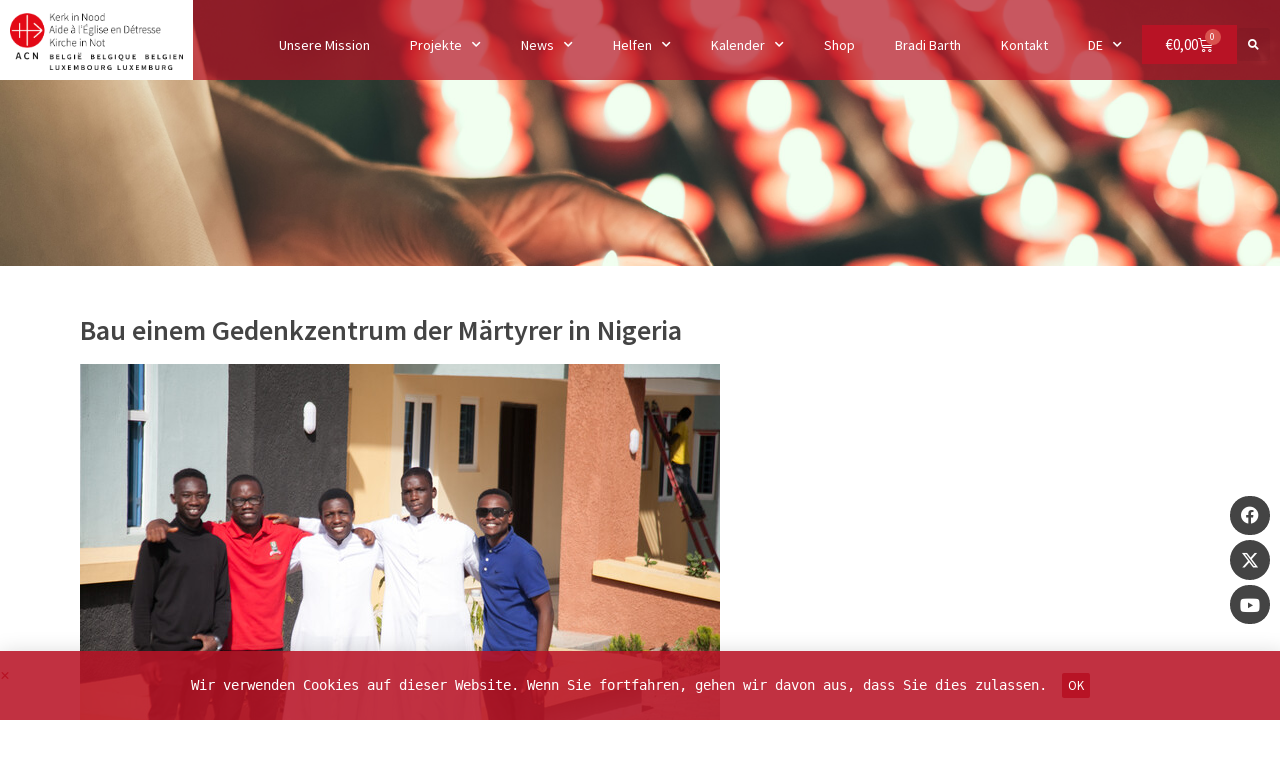

--- FILE ---
content_type: text/html; charset=UTF-8
request_url: https://www.kircheinnot.be/bau-einem-gedenkzentrum-der-maertyrer-in-nigeria/
body_size: 38763
content:
<!doctype html>
<html lang="de">
<head>
	<meta charset="UTF-8">
<script>
var gform;gform||(document.addEventListener("gform_main_scripts_loaded",function(){gform.scriptsLoaded=!0}),window.addEventListener("DOMContentLoaded",function(){gform.domLoaded=!0}),gform={domLoaded:!1,scriptsLoaded:!1,initializeOnLoaded:function(o){gform.domLoaded&&gform.scriptsLoaded?o():!gform.domLoaded&&gform.scriptsLoaded?window.addEventListener("DOMContentLoaded",o):document.addEventListener("gform_main_scripts_loaded",o)},hooks:{action:{},filter:{}},addAction:function(o,n,r,t){gform.addHook("action",o,n,r,t)},addFilter:function(o,n,r,t){gform.addHook("filter",o,n,r,t)},doAction:function(o){gform.doHook("action",o,arguments)},applyFilters:function(o){return gform.doHook("filter",o,arguments)},removeAction:function(o,n){gform.removeHook("action",o,n)},removeFilter:function(o,n,r){gform.removeHook("filter",o,n,r)},addHook:function(o,n,r,t,i){null==gform.hooks[o][n]&&(gform.hooks[o][n]=[]);var e=gform.hooks[o][n];null==i&&(i=n+"_"+e.length),gform.hooks[o][n].push({tag:i,callable:r,priority:t=null==t?10:t})},doHook:function(n,o,r){var t;if(r=Array.prototype.slice.call(r,1),null!=gform.hooks[n][o]&&((o=gform.hooks[n][o]).sort(function(o,n){return o.priority-n.priority}),o.forEach(function(o){"function"!=typeof(t=o.callable)&&(t=window[t]),"action"==n?t.apply(null,r):r[0]=t.apply(null,r)})),"filter"==n)return r[0]},removeHook:function(o,n,t,i){var r;null!=gform.hooks[o][n]&&(r=(r=gform.hooks[o][n]).filter(function(o,n,r){return!!(null!=i&&i!=o.tag||null!=t&&t!=o.priority)}),gform.hooks[o][n]=r)}});
</script>

	<meta name="viewport" content="width=device-width, initial-scale=1">
	<link rel="profile" href="https://gmpg.org/xfn/11">
	<title>Bau einem Gedenkzentrum der Märtyrer in Nigeria | Kirche in Not</title>
<meta name='robots' content='max-image-preview:large' />
<link rel='dns-prefetch' href='//www.googletagmanager.com' />
<link rel="alternate" type="application/rss+xml" title="Kirche in Not &raquo; Feed" href="https://www.kircheinnot.be/feed/" />
<link rel="alternate" type="application/rss+xml" title="Kirche in Not &raquo; Kommentar-Feed" href="https://www.kircheinnot.be/comments/feed/" />
<link rel="alternate" title="oEmbed (JSON)" type="application/json+oembed" href="https://www.kircheinnot.be/wp-json/oembed/1.0/embed?url=https%3A%2F%2Fwww.kircheinnot.be%2Fbau-einem-gedenkzentrum-der-maertyrer-in-nigeria%2F" />
<link rel="alternate" title="oEmbed (XML)" type="text/xml+oembed" href="https://www.kircheinnot.be/wp-json/oembed/1.0/embed?url=https%3A%2F%2Fwww.kircheinnot.be%2Fbau-einem-gedenkzentrum-der-maertyrer-in-nigeria%2F&#038;format=xml" />
<style id='wp-img-auto-sizes-contain-inline-css'>
img:is([sizes=auto i],[sizes^="auto," i]){contain-intrinsic-size:3000px 1500px}
/*# sourceURL=wp-img-auto-sizes-contain-inline-css */
</style>

<style id='wp-emoji-styles-inline-css'>

	img.wp-smiley, img.emoji {
		display: inline !important;
		border: none !important;
		box-shadow: none !important;
		height: 1em !important;
		width: 1em !important;
		margin: 0 0.07em !important;
		vertical-align: -0.1em !important;
		background: none !important;
		padding: 0 !important;
	}
/*# sourceURL=wp-emoji-styles-inline-css */
</style>
<link rel='stylesheet' id='wp-block-library-css' href='https://www.kircheinnot.be/wp-includes/css/dist/block-library/style.min.css?ver=8bbcb4aac5ae75eadc6bfe1eb2d2c760' media='all' />
<style id='wp-block-image-inline-css'>
.wp-block-image>a,.wp-block-image>figure>a{display:inline-block}.wp-block-image img{box-sizing:border-box;height:auto;max-width:100%;vertical-align:bottom}@media not (prefers-reduced-motion){.wp-block-image img.hide{visibility:hidden}.wp-block-image img.show{animation:show-content-image .4s}}.wp-block-image[style*=border-radius] img,.wp-block-image[style*=border-radius]>a{border-radius:inherit}.wp-block-image.has-custom-border img{box-sizing:border-box}.wp-block-image.aligncenter{text-align:center}.wp-block-image.alignfull>a,.wp-block-image.alignwide>a{width:100%}.wp-block-image.alignfull img,.wp-block-image.alignwide img{height:auto;width:100%}.wp-block-image .aligncenter,.wp-block-image .alignleft,.wp-block-image .alignright,.wp-block-image.aligncenter,.wp-block-image.alignleft,.wp-block-image.alignright{display:table}.wp-block-image .aligncenter>figcaption,.wp-block-image .alignleft>figcaption,.wp-block-image .alignright>figcaption,.wp-block-image.aligncenter>figcaption,.wp-block-image.alignleft>figcaption,.wp-block-image.alignright>figcaption{caption-side:bottom;display:table-caption}.wp-block-image .alignleft{float:left;margin:.5em 1em .5em 0}.wp-block-image .alignright{float:right;margin:.5em 0 .5em 1em}.wp-block-image .aligncenter{margin-left:auto;margin-right:auto}.wp-block-image :where(figcaption){margin-bottom:1em;margin-top:.5em}.wp-block-image.is-style-circle-mask img{border-radius:9999px}@supports ((-webkit-mask-image:none) or (mask-image:none)) or (-webkit-mask-image:none){.wp-block-image.is-style-circle-mask img{border-radius:0;-webkit-mask-image:url('data:image/svg+xml;utf8,<svg viewBox="0 0 100 100" xmlns="http://www.w3.org/2000/svg"><circle cx="50" cy="50" r="50"/></svg>');mask-image:url('data:image/svg+xml;utf8,<svg viewBox="0 0 100 100" xmlns="http://www.w3.org/2000/svg"><circle cx="50" cy="50" r="50"/></svg>');mask-mode:alpha;-webkit-mask-position:center;mask-position:center;-webkit-mask-repeat:no-repeat;mask-repeat:no-repeat;-webkit-mask-size:contain;mask-size:contain}}:root :where(.wp-block-image.is-style-rounded img,.wp-block-image .is-style-rounded img){border-radius:9999px}.wp-block-image figure{margin:0}.wp-lightbox-container{display:flex;flex-direction:column;position:relative}.wp-lightbox-container img{cursor:zoom-in}.wp-lightbox-container img:hover+button{opacity:1}.wp-lightbox-container button{align-items:center;backdrop-filter:blur(16px) saturate(180%);background-color:#5a5a5a40;border:none;border-radius:4px;cursor:zoom-in;display:flex;height:20px;justify-content:center;opacity:0;padding:0;position:absolute;right:16px;text-align:center;top:16px;width:20px;z-index:100}@media not (prefers-reduced-motion){.wp-lightbox-container button{transition:opacity .2s ease}}.wp-lightbox-container button:focus-visible{outline:3px auto #5a5a5a40;outline:3px auto -webkit-focus-ring-color;outline-offset:3px}.wp-lightbox-container button:hover{cursor:pointer;opacity:1}.wp-lightbox-container button:focus{opacity:1}.wp-lightbox-container button:focus,.wp-lightbox-container button:hover,.wp-lightbox-container button:not(:hover):not(:active):not(.has-background){background-color:#5a5a5a40;border:none}.wp-lightbox-overlay{box-sizing:border-box;cursor:zoom-out;height:100vh;left:0;overflow:hidden;position:fixed;top:0;visibility:hidden;width:100%;z-index:100000}.wp-lightbox-overlay .close-button{align-items:center;cursor:pointer;display:flex;justify-content:center;min-height:40px;min-width:40px;padding:0;position:absolute;right:calc(env(safe-area-inset-right) + 16px);top:calc(env(safe-area-inset-top) + 16px);z-index:5000000}.wp-lightbox-overlay .close-button:focus,.wp-lightbox-overlay .close-button:hover,.wp-lightbox-overlay .close-button:not(:hover):not(:active):not(.has-background){background:none;border:none}.wp-lightbox-overlay .lightbox-image-container{height:var(--wp--lightbox-container-height);left:50%;overflow:hidden;position:absolute;top:50%;transform:translate(-50%,-50%);transform-origin:top left;width:var(--wp--lightbox-container-width);z-index:9999999999}.wp-lightbox-overlay .wp-block-image{align-items:center;box-sizing:border-box;display:flex;height:100%;justify-content:center;margin:0;position:relative;transform-origin:0 0;width:100%;z-index:3000000}.wp-lightbox-overlay .wp-block-image img{height:var(--wp--lightbox-image-height);min-height:var(--wp--lightbox-image-height);min-width:var(--wp--lightbox-image-width);width:var(--wp--lightbox-image-width)}.wp-lightbox-overlay .wp-block-image figcaption{display:none}.wp-lightbox-overlay button{background:none;border:none}.wp-lightbox-overlay .scrim{background-color:#fff;height:100%;opacity:.9;position:absolute;width:100%;z-index:2000000}.wp-lightbox-overlay.active{visibility:visible}@media not (prefers-reduced-motion){.wp-lightbox-overlay.active{animation:turn-on-visibility .25s both}.wp-lightbox-overlay.active img{animation:turn-on-visibility .35s both}.wp-lightbox-overlay.show-closing-animation:not(.active){animation:turn-off-visibility .35s both}.wp-lightbox-overlay.show-closing-animation:not(.active) img{animation:turn-off-visibility .25s both}.wp-lightbox-overlay.zoom.active{animation:none;opacity:1;visibility:visible}.wp-lightbox-overlay.zoom.active .lightbox-image-container{animation:lightbox-zoom-in .4s}.wp-lightbox-overlay.zoom.active .lightbox-image-container img{animation:none}.wp-lightbox-overlay.zoom.active .scrim{animation:turn-on-visibility .4s forwards}.wp-lightbox-overlay.zoom.show-closing-animation:not(.active){animation:none}.wp-lightbox-overlay.zoom.show-closing-animation:not(.active) .lightbox-image-container{animation:lightbox-zoom-out .4s}.wp-lightbox-overlay.zoom.show-closing-animation:not(.active) .lightbox-image-container img{animation:none}.wp-lightbox-overlay.zoom.show-closing-animation:not(.active) .scrim{animation:turn-off-visibility .4s forwards}}@keyframes show-content-image{0%{visibility:hidden}99%{visibility:hidden}to{visibility:visible}}@keyframes turn-on-visibility{0%{opacity:0}to{opacity:1}}@keyframes turn-off-visibility{0%{opacity:1;visibility:visible}99%{opacity:0;visibility:visible}to{opacity:0;visibility:hidden}}@keyframes lightbox-zoom-in{0%{transform:translate(calc((-100vw + var(--wp--lightbox-scrollbar-width))/2 + var(--wp--lightbox-initial-left-position)),calc(-50vh + var(--wp--lightbox-initial-top-position))) scale(var(--wp--lightbox-scale))}to{transform:translate(-50%,-50%) scale(1)}}@keyframes lightbox-zoom-out{0%{transform:translate(-50%,-50%) scale(1);visibility:visible}99%{visibility:visible}to{transform:translate(calc((-100vw + var(--wp--lightbox-scrollbar-width))/2 + var(--wp--lightbox-initial-left-position)),calc(-50vh + var(--wp--lightbox-initial-top-position))) scale(var(--wp--lightbox-scale));visibility:hidden}}
/*# sourceURL=https://www.kircheinnot.be/wp-includes/blocks/image/style.min.css */
</style>
<style id='wp-block-paragraph-inline-css'>
.is-small-text{font-size:.875em}.is-regular-text{font-size:1em}.is-large-text{font-size:2.25em}.is-larger-text{font-size:3em}.has-drop-cap:not(:focus):first-letter{float:left;font-size:8.4em;font-style:normal;font-weight:100;line-height:.68;margin:.05em .1em 0 0;text-transform:uppercase}body.rtl .has-drop-cap:not(:focus):first-letter{float:none;margin-left:.1em}p.has-drop-cap.has-background{overflow:hidden}:root :where(p.has-background){padding:1.25em 2.375em}:where(p.has-text-color:not(.has-link-color)) a{color:inherit}p.has-text-align-left[style*="writing-mode:vertical-lr"],p.has-text-align-right[style*="writing-mode:vertical-rl"]{rotate:180deg}
/*# sourceURL=https://www.kircheinnot.be/wp-includes/blocks/paragraph/style.min.css */
</style>
<link rel='stylesheet' id='wc-blocks-style-css' href='https://www.kircheinnot.be/wp-content/plugins/woocommerce/assets/client/blocks/wc-blocks.css?ver=wc-9.8.6' media='all' />
<style id='global-styles-inline-css'>
:root{--wp--preset--aspect-ratio--square: 1;--wp--preset--aspect-ratio--4-3: 4/3;--wp--preset--aspect-ratio--3-4: 3/4;--wp--preset--aspect-ratio--3-2: 3/2;--wp--preset--aspect-ratio--2-3: 2/3;--wp--preset--aspect-ratio--16-9: 16/9;--wp--preset--aspect-ratio--9-16: 9/16;--wp--preset--color--black: #000000;--wp--preset--color--cyan-bluish-gray: #abb8c3;--wp--preset--color--white: #ffffff;--wp--preset--color--pale-pink: #f78da7;--wp--preset--color--vivid-red: #cf2e2e;--wp--preset--color--luminous-vivid-orange: #ff6900;--wp--preset--color--luminous-vivid-amber: #fcb900;--wp--preset--color--light-green-cyan: #7bdcb5;--wp--preset--color--vivid-green-cyan: #00d084;--wp--preset--color--pale-cyan-blue: #8ed1fc;--wp--preset--color--vivid-cyan-blue: #0693e3;--wp--preset--color--vivid-purple: #9b51e0;--wp--preset--gradient--vivid-cyan-blue-to-vivid-purple: linear-gradient(135deg,rgb(6,147,227) 0%,rgb(155,81,224) 100%);--wp--preset--gradient--light-green-cyan-to-vivid-green-cyan: linear-gradient(135deg,rgb(122,220,180) 0%,rgb(0,208,130) 100%);--wp--preset--gradient--luminous-vivid-amber-to-luminous-vivid-orange: linear-gradient(135deg,rgb(252,185,0) 0%,rgb(255,105,0) 100%);--wp--preset--gradient--luminous-vivid-orange-to-vivid-red: linear-gradient(135deg,rgb(255,105,0) 0%,rgb(207,46,46) 100%);--wp--preset--gradient--very-light-gray-to-cyan-bluish-gray: linear-gradient(135deg,rgb(238,238,238) 0%,rgb(169,184,195) 100%);--wp--preset--gradient--cool-to-warm-spectrum: linear-gradient(135deg,rgb(74,234,220) 0%,rgb(151,120,209) 20%,rgb(207,42,186) 40%,rgb(238,44,130) 60%,rgb(251,105,98) 80%,rgb(254,248,76) 100%);--wp--preset--gradient--blush-light-purple: linear-gradient(135deg,rgb(255,206,236) 0%,rgb(152,150,240) 100%);--wp--preset--gradient--blush-bordeaux: linear-gradient(135deg,rgb(254,205,165) 0%,rgb(254,45,45) 50%,rgb(107,0,62) 100%);--wp--preset--gradient--luminous-dusk: linear-gradient(135deg,rgb(255,203,112) 0%,rgb(199,81,192) 50%,rgb(65,88,208) 100%);--wp--preset--gradient--pale-ocean: linear-gradient(135deg,rgb(255,245,203) 0%,rgb(182,227,212) 50%,rgb(51,167,181) 100%);--wp--preset--gradient--electric-grass: linear-gradient(135deg,rgb(202,248,128) 0%,rgb(113,206,126) 100%);--wp--preset--gradient--midnight: linear-gradient(135deg,rgb(2,3,129) 0%,rgb(40,116,252) 100%);--wp--preset--font-size--small: 13px;--wp--preset--font-size--medium: 20px;--wp--preset--font-size--large: 36px;--wp--preset--font-size--x-large: 42px;--wp--preset--spacing--20: 0.44rem;--wp--preset--spacing--30: 0.67rem;--wp--preset--spacing--40: 1rem;--wp--preset--spacing--50: 1.5rem;--wp--preset--spacing--60: 2.25rem;--wp--preset--spacing--70: 3.38rem;--wp--preset--spacing--80: 5.06rem;--wp--preset--shadow--natural: 6px 6px 9px rgba(0, 0, 0, 0.2);--wp--preset--shadow--deep: 12px 12px 50px rgba(0, 0, 0, 0.4);--wp--preset--shadow--sharp: 6px 6px 0px rgba(0, 0, 0, 0.2);--wp--preset--shadow--outlined: 6px 6px 0px -3px rgb(255, 255, 255), 6px 6px rgb(0, 0, 0);--wp--preset--shadow--crisp: 6px 6px 0px rgb(0, 0, 0);}:root { --wp--style--global--content-size: 800px;--wp--style--global--wide-size: 1200px; }:where(body) { margin: 0; }.wp-site-blocks > .alignleft { float: left; margin-right: 2em; }.wp-site-blocks > .alignright { float: right; margin-left: 2em; }.wp-site-blocks > .aligncenter { justify-content: center; margin-left: auto; margin-right: auto; }:where(.wp-site-blocks) > * { margin-block-start: 24px; margin-block-end: 0; }:where(.wp-site-blocks) > :first-child { margin-block-start: 0; }:where(.wp-site-blocks) > :last-child { margin-block-end: 0; }:root { --wp--style--block-gap: 24px; }:root :where(.is-layout-flow) > :first-child{margin-block-start: 0;}:root :where(.is-layout-flow) > :last-child{margin-block-end: 0;}:root :where(.is-layout-flow) > *{margin-block-start: 24px;margin-block-end: 0;}:root :where(.is-layout-constrained) > :first-child{margin-block-start: 0;}:root :where(.is-layout-constrained) > :last-child{margin-block-end: 0;}:root :where(.is-layout-constrained) > *{margin-block-start: 24px;margin-block-end: 0;}:root :where(.is-layout-flex){gap: 24px;}:root :where(.is-layout-grid){gap: 24px;}.is-layout-flow > .alignleft{float: left;margin-inline-start: 0;margin-inline-end: 2em;}.is-layout-flow > .alignright{float: right;margin-inline-start: 2em;margin-inline-end: 0;}.is-layout-flow > .aligncenter{margin-left: auto !important;margin-right: auto !important;}.is-layout-constrained > .alignleft{float: left;margin-inline-start: 0;margin-inline-end: 2em;}.is-layout-constrained > .alignright{float: right;margin-inline-start: 2em;margin-inline-end: 0;}.is-layout-constrained > .aligncenter{margin-left: auto !important;margin-right: auto !important;}.is-layout-constrained > :where(:not(.alignleft):not(.alignright):not(.alignfull)){max-width: var(--wp--style--global--content-size);margin-left: auto !important;margin-right: auto !important;}.is-layout-constrained > .alignwide{max-width: var(--wp--style--global--wide-size);}body .is-layout-flex{display: flex;}.is-layout-flex{flex-wrap: wrap;align-items: center;}.is-layout-flex > :is(*, div){margin: 0;}body .is-layout-grid{display: grid;}.is-layout-grid > :is(*, div){margin: 0;}body{padding-top: 0px;padding-right: 0px;padding-bottom: 0px;padding-left: 0px;}a:where(:not(.wp-element-button)){text-decoration: underline;}:root :where(.wp-element-button, .wp-block-button__link){background-color: #32373c;border-width: 0;color: #fff;font-family: inherit;font-size: inherit;font-style: inherit;font-weight: inherit;letter-spacing: inherit;line-height: inherit;padding-top: calc(0.667em + 2px);padding-right: calc(1.333em + 2px);padding-bottom: calc(0.667em + 2px);padding-left: calc(1.333em + 2px);text-decoration: none;text-transform: inherit;}.has-black-color{color: var(--wp--preset--color--black) !important;}.has-cyan-bluish-gray-color{color: var(--wp--preset--color--cyan-bluish-gray) !important;}.has-white-color{color: var(--wp--preset--color--white) !important;}.has-pale-pink-color{color: var(--wp--preset--color--pale-pink) !important;}.has-vivid-red-color{color: var(--wp--preset--color--vivid-red) !important;}.has-luminous-vivid-orange-color{color: var(--wp--preset--color--luminous-vivid-orange) !important;}.has-luminous-vivid-amber-color{color: var(--wp--preset--color--luminous-vivid-amber) !important;}.has-light-green-cyan-color{color: var(--wp--preset--color--light-green-cyan) !important;}.has-vivid-green-cyan-color{color: var(--wp--preset--color--vivid-green-cyan) !important;}.has-pale-cyan-blue-color{color: var(--wp--preset--color--pale-cyan-blue) !important;}.has-vivid-cyan-blue-color{color: var(--wp--preset--color--vivid-cyan-blue) !important;}.has-vivid-purple-color{color: var(--wp--preset--color--vivid-purple) !important;}.has-black-background-color{background-color: var(--wp--preset--color--black) !important;}.has-cyan-bluish-gray-background-color{background-color: var(--wp--preset--color--cyan-bluish-gray) !important;}.has-white-background-color{background-color: var(--wp--preset--color--white) !important;}.has-pale-pink-background-color{background-color: var(--wp--preset--color--pale-pink) !important;}.has-vivid-red-background-color{background-color: var(--wp--preset--color--vivid-red) !important;}.has-luminous-vivid-orange-background-color{background-color: var(--wp--preset--color--luminous-vivid-orange) !important;}.has-luminous-vivid-amber-background-color{background-color: var(--wp--preset--color--luminous-vivid-amber) !important;}.has-light-green-cyan-background-color{background-color: var(--wp--preset--color--light-green-cyan) !important;}.has-vivid-green-cyan-background-color{background-color: var(--wp--preset--color--vivid-green-cyan) !important;}.has-pale-cyan-blue-background-color{background-color: var(--wp--preset--color--pale-cyan-blue) !important;}.has-vivid-cyan-blue-background-color{background-color: var(--wp--preset--color--vivid-cyan-blue) !important;}.has-vivid-purple-background-color{background-color: var(--wp--preset--color--vivid-purple) !important;}.has-black-border-color{border-color: var(--wp--preset--color--black) !important;}.has-cyan-bluish-gray-border-color{border-color: var(--wp--preset--color--cyan-bluish-gray) !important;}.has-white-border-color{border-color: var(--wp--preset--color--white) !important;}.has-pale-pink-border-color{border-color: var(--wp--preset--color--pale-pink) !important;}.has-vivid-red-border-color{border-color: var(--wp--preset--color--vivid-red) !important;}.has-luminous-vivid-orange-border-color{border-color: var(--wp--preset--color--luminous-vivid-orange) !important;}.has-luminous-vivid-amber-border-color{border-color: var(--wp--preset--color--luminous-vivid-amber) !important;}.has-light-green-cyan-border-color{border-color: var(--wp--preset--color--light-green-cyan) !important;}.has-vivid-green-cyan-border-color{border-color: var(--wp--preset--color--vivid-green-cyan) !important;}.has-pale-cyan-blue-border-color{border-color: var(--wp--preset--color--pale-cyan-blue) !important;}.has-vivid-cyan-blue-border-color{border-color: var(--wp--preset--color--vivid-cyan-blue) !important;}.has-vivid-purple-border-color{border-color: var(--wp--preset--color--vivid-purple) !important;}.has-vivid-cyan-blue-to-vivid-purple-gradient-background{background: var(--wp--preset--gradient--vivid-cyan-blue-to-vivid-purple) !important;}.has-light-green-cyan-to-vivid-green-cyan-gradient-background{background: var(--wp--preset--gradient--light-green-cyan-to-vivid-green-cyan) !important;}.has-luminous-vivid-amber-to-luminous-vivid-orange-gradient-background{background: var(--wp--preset--gradient--luminous-vivid-amber-to-luminous-vivid-orange) !important;}.has-luminous-vivid-orange-to-vivid-red-gradient-background{background: var(--wp--preset--gradient--luminous-vivid-orange-to-vivid-red) !important;}.has-very-light-gray-to-cyan-bluish-gray-gradient-background{background: var(--wp--preset--gradient--very-light-gray-to-cyan-bluish-gray) !important;}.has-cool-to-warm-spectrum-gradient-background{background: var(--wp--preset--gradient--cool-to-warm-spectrum) !important;}.has-blush-light-purple-gradient-background{background: var(--wp--preset--gradient--blush-light-purple) !important;}.has-blush-bordeaux-gradient-background{background: var(--wp--preset--gradient--blush-bordeaux) !important;}.has-luminous-dusk-gradient-background{background: var(--wp--preset--gradient--luminous-dusk) !important;}.has-pale-ocean-gradient-background{background: var(--wp--preset--gradient--pale-ocean) !important;}.has-electric-grass-gradient-background{background: var(--wp--preset--gradient--electric-grass) !important;}.has-midnight-gradient-background{background: var(--wp--preset--gradient--midnight) !important;}.has-small-font-size{font-size: var(--wp--preset--font-size--small) !important;}.has-medium-font-size{font-size: var(--wp--preset--font-size--medium) !important;}.has-large-font-size{font-size: var(--wp--preset--font-size--large) !important;}.has-x-large-font-size{font-size: var(--wp--preset--font-size--x-large) !important;}
/*# sourceURL=global-styles-inline-css */
</style>

<link rel='stylesheet' id='cpjo-css' href='https://www.kircheinnot.be/wp-content/plugins/cpjo/public/css/cpjo-public.css?ver=1.0.0' media='all' />
<link rel='stylesheet' id='woocommerce-layout-css' href='https://www.kircheinnot.be/wp-content/plugins/woocommerce/assets/css/woocommerce-layout.css?ver=9.8.6' media='all' />
<link rel='stylesheet' id='woocommerce-smallscreen-css' href='https://www.kircheinnot.be/wp-content/plugins/woocommerce/assets/css/woocommerce-smallscreen.css?ver=9.8.6' media='only screen and (max-width: 768px)' />
<link rel='stylesheet' id='woocommerce-general-css' href='https://www.kircheinnot.be/wp-content/plugins/woocommerce/assets/css/woocommerce.css?ver=9.8.6' media='all' />
<style id='woocommerce-inline-inline-css'>
.woocommerce form .form-row .required { visibility: visible; }
/*# sourceURL=woocommerce-inline-inline-css */
</style>
<link rel='stylesheet' id='brands-styles-css' href='https://www.kircheinnot.be/wp-content/plugins/woocommerce/assets/css/brands.css?ver=9.8.6' media='all' />
<link rel='stylesheet' id='hello-elementor-css' href='https://www.kircheinnot.be/wp-content/themes/hello-elementor/style.min.css?ver=3.4.2' media='all' />
<link rel='stylesheet' id='hello-elementor-theme-style-css' href='https://www.kircheinnot.be/wp-content/themes/hello-elementor/theme.min.css?ver=3.4.2' media='all' />
<link rel='stylesheet' id='hello-elementor-header-footer-css' href='https://www.kircheinnot.be/wp-content/themes/hello-elementor/header-footer.min.css?ver=3.4.2' media='all' />
<link rel='stylesheet' id='elementor-frontend-css' href='https://www.kircheinnot.be/wp-content/plugins/elementor/assets/css/frontend.min.css?ver=3.29.0' media='all' />
<link rel='stylesheet' id='widget-image-css' href='https://www.kircheinnot.be/wp-content/plugins/elementor/assets/css/widget-image.min.css?ver=3.29.0' media='all' />
<link rel='stylesheet' id='widget-nav-menu-css' href='https://www.kircheinnot.be/wp-content/plugins/elementor-pro/assets/css/widget-nav-menu.min.css?ver=3.27.2' media='all' />
<link rel='stylesheet' id='widget-woocommerce-menu-cart-css' href='https://www.kircheinnot.be/wp-content/plugins/elementor-pro/assets/css/widget-woocommerce-menu-cart.min.css?ver=3.27.2' media='all' />
<link rel='stylesheet' id='widget-search-form-css' href='https://www.kircheinnot.be/wp-content/plugins/elementor-pro/assets/css/widget-search-form.min.css?ver=3.27.2' media='all' />
<link rel='stylesheet' id='elementor-icons-shared-0-css' href='https://www.kircheinnot.be/wp-content/plugins/elementor/assets/lib/font-awesome/css/fontawesome.min.css?ver=5.15.3' media='all' />
<link rel='stylesheet' id='elementor-icons-fa-solid-css' href='https://www.kircheinnot.be/wp-content/plugins/elementor/assets/lib/font-awesome/css/solid.min.css?ver=5.15.3' media='all' />
<link rel='stylesheet' id='e-sticky-css' href='https://www.kircheinnot.be/wp-content/plugins/elementor-pro/assets/css/modules/sticky.min.css?ver=3.27.2' media='all' />
<link rel='stylesheet' id='widget-spacer-css' href='https://www.kircheinnot.be/wp-content/plugins/elementor/assets/css/widget-spacer.min.css?ver=3.29.0' media='all' />
<link rel='stylesheet' id='widget-heading-css' href='https://www.kircheinnot.be/wp-content/plugins/elementor/assets/css/widget-heading.min.css?ver=3.29.0' media='all' />
<link rel='stylesheet' id='e-animation-grow-css' href='https://www.kircheinnot.be/wp-content/plugins/elementor/assets/lib/animations/styles/e-animation-grow.min.css?ver=3.29.0' media='all' />
<link rel='stylesheet' id='widget-social-icons-css' href='https://www.kircheinnot.be/wp-content/plugins/elementor/assets/css/widget-social-icons.min.css?ver=3.29.0' media='all' />
<link rel='stylesheet' id='e-apple-webkit-css' href='https://www.kircheinnot.be/wp-content/plugins/elementor/assets/css/conditionals/apple-webkit.min.css?ver=3.29.0' media='all' />
<link rel='stylesheet' id='widget-divider-css' href='https://www.kircheinnot.be/wp-content/plugins/elementor/assets/css/widget-divider.min.css?ver=3.29.0' media='all' />
<link rel='stylesheet' id='e-animation-fadeInUp-css' href='https://www.kircheinnot.be/wp-content/plugins/elementor/assets/lib/animations/styles/fadeInUp.min.css?ver=3.29.0' media='all' />
<link rel='stylesheet' id='e-popup-css' href='https://www.kircheinnot.be/wp-content/plugins/elementor-pro/assets/css/conditionals/popup.min.css?ver=3.27.2' media='all' />
<link rel='stylesheet' id='e-animation-fadeInRight-css' href='https://www.kircheinnot.be/wp-content/plugins/elementor/assets/lib/animations/styles/fadeInRight.min.css?ver=3.29.0' media='all' />
<link rel='stylesheet' id='widget-form-css' href='https://www.kircheinnot.be/wp-content/plugins/elementor-pro/assets/css/widget-form.min.css?ver=3.27.2' media='all' />
<link rel='stylesheet' id='e-animation-fadeIn-css' href='https://www.kircheinnot.be/wp-content/plugins/elementor/assets/lib/animations/styles/fadeIn.min.css?ver=3.29.0' media='all' />
<link rel='stylesheet' id='elementor-icons-css' href='https://www.kircheinnot.be/wp-content/plugins/elementor/assets/lib/eicons/css/elementor-icons.min.css?ver=5.40.0' media='all' />
<link rel='stylesheet' id='elementor-post-44247-css' href='https://www.kircheinnot.be/wp-content/uploads/sites/7/elementor/css/post-44247.css?ver=1747683257' media='all' />
<link rel='stylesheet' id='uael-frontend-css' href='https://www.kircheinnot.be/wp-content/plugins/ultimate-elementor/assets/min-css/uael-frontend.min.css?ver=1.36.14' media='all' />
<link rel='stylesheet' id='font-awesome-5-all-css' href='https://www.kircheinnot.be/wp-content/plugins/elementor/assets/lib/font-awesome/css/all.min.css?ver=3.29.0' media='all' />
<link rel='stylesheet' id='font-awesome-4-shim-css' href='https://www.kircheinnot.be/wp-content/plugins/elementor/assets/lib/font-awesome/css/v4-shims.min.css?ver=3.29.0' media='all' />
<link rel='stylesheet' id='elementor-post-44888-css' href='https://www.kircheinnot.be/wp-content/uploads/sites/7/elementor/css/post-44888.css?ver=1747683257' media='all' />
<link rel='stylesheet' id='elementor-post-36947-css' href='https://www.kircheinnot.be/wp-content/uploads/sites/7/elementor/css/post-36947.css?ver=1747683257' media='all' />
<link rel='stylesheet' id='elementor-post-37119-css' href='https://www.kircheinnot.be/wp-content/uploads/sites/7/elementor/css/post-37119.css?ver=1747684306' media='all' />
<link rel='stylesheet' id='elementor-post-46584-css' href='https://www.kircheinnot.be/wp-content/uploads/sites/7/elementor/css/post-46584.css?ver=1747683257' media='all' />
<link rel='stylesheet' id='elementor-post-45036-css' href='https://www.kircheinnot.be/wp-content/uploads/sites/7/elementor/css/post-45036.css?ver=1747683257' media='all' />
<link rel='stylesheet' id='elementor-post-36967-css' href='https://www.kircheinnot.be/wp-content/uploads/sites/7/elementor/css/post-36967.css?ver=1747683257' media='all' />
<link rel='stylesheet' id='elementor-post-36997-css' href='https://www.kircheinnot.be/wp-content/uploads/sites/7/elementor/css/post-36997.css?ver=1747683257' media='all' />
<link rel='stylesheet' id='hello-elementor-child-style-css' href='https://www.kircheinnot.be/wp-content/themes/hello-theme-child/style.css?ver=1.0.0' media='all' />
<link rel='stylesheet' id='elementor-gf-local-sourcesanspro-css' href='https://www.kircheinnot.be/wp-content/uploads/sites/7/elementor/google-fonts/css/sourcesanspro.css?ver=1747683260' media='all' />
<link rel='stylesheet' id='elementor-icons-fa-brands-css' href='https://www.kircheinnot.be/wp-content/plugins/elementor/assets/lib/font-awesome/css/brands.min.css?ver=5.15.3' media='all' />
<script src="https://www.kircheinnot.be/wp-includes/js/jquery/jquery.min.js?ver=3.7.1" id="jquery-core-js"></script>
<script src="https://www.kircheinnot.be/wp-includes/js/jquery/jquery-migrate.min.js?ver=3.4.1" id="jquery-migrate-js"></script>
<script src="https://www.kircheinnot.be/wp-content/plugins/cpjo/public/js/cpjo-public.js?ver=1.0.0" id="cpjo-js"></script>
<script src="https://www.kircheinnot.be/wp-content/plugins/woocommerce/assets/js/jquery-blockui/jquery.blockUI.min.js?ver=2.7.0-wc.9.8.6" id="jquery-blockui-js" defer data-wp-strategy="defer"></script>
<script id="wc-add-to-cart-js-extra">
var wc_add_to_cart_params = {"ajax_url":"/wp-admin/admin-ajax.php","wc_ajax_url":"/?wc-ajax=%%endpoint%%","i18n_view_cart":"Warenkorb anzeigen","cart_url":"https://www.kircheinnot.be/warenkorb-anzeigen/","is_cart":"","cart_redirect_after_add":"no"};
//# sourceURL=wc-add-to-cart-js-extra
</script>
<script src="https://www.kircheinnot.be/wp-content/plugins/woocommerce/assets/js/frontend/add-to-cart.min.js?ver=9.8.6" id="wc-add-to-cart-js" defer data-wp-strategy="defer"></script>
<script src="https://www.kircheinnot.be/wp-content/plugins/woocommerce/assets/js/js-cookie/js.cookie.min.js?ver=2.1.4-wc.9.8.6" id="js-cookie-js" defer data-wp-strategy="defer"></script>
<script id="woocommerce-js-extra">
var woocommerce_params = {"ajax_url":"/wp-admin/admin-ajax.php","wc_ajax_url":"/?wc-ajax=%%endpoint%%","i18n_password_show":"Passwort anzeigen","i18n_password_hide":"Passwort verbergen"};
//# sourceURL=woocommerce-js-extra
</script>
<script src="https://www.kircheinnot.be/wp-content/plugins/woocommerce/assets/js/frontend/woocommerce.min.js?ver=9.8.6" id="woocommerce-js" defer data-wp-strategy="defer"></script>
<script src="https://www.kircheinnot.be/wp-content/plugins/elementor/assets/lib/font-awesome/js/v4-shims.min.js?ver=3.29.0" id="font-awesome-4-shim-js"></script>

<!-- Google Tag (gtac.js) durch Site-Kit hinzugefügt -->

<!-- Von Site Kit hinzugefügtes Google-Analytics-Snippet -->
<script src="https://www.googletagmanager.com/gtag/js?id=GT-5TCSKNJ" id="google_gtagjs-js" async></script>
<script id="google_gtagjs-js-after">
window.dataLayer = window.dataLayer || [];function gtag(){dataLayer.push(arguments);}
gtag("set","linker",{"domains":["www.kircheinnot.be"]});
gtag("js", new Date());
gtag("set", "developer_id.dZTNiMT", true);
gtag("config", "GT-5TCSKNJ");
//# sourceURL=google_gtagjs-js-after
</script>

<!-- Das Snippet mit dem schließenden Google-Tag (gtag.js) wurde von Site Kit hinzugefügt -->
<link rel="https://api.w.org/" href="https://www.kircheinnot.be/wp-json/" /><link rel="alternate" title="JSON" type="application/json" href="https://www.kircheinnot.be/wp-json/wp/v2/posts/48166" /><link rel="EditURI" type="application/rsd+xml" title="RSD" href="https://www.kircheinnot.be/xmlrpc.php?rsd" />

<link rel='shortlink' href='https://www.kircheinnot.be/?p=48166' />
    <script>
    window.dataLayer = window.dataLayer || [];
      function gtag(){dataLayer.push(arguments);}
      gtag('js', new Date());
      gtag('config', 'UA-2524177-76');
    </script>
<meta name="generator" content="Site Kit by Google 1.153.0" /><!-- SEO meta tags powered by SmartCrawl https://wpmudev.com/project/smartcrawl-wordpress-seo/ -->
<link rel="canonical" href="https://www.kircheinnot.be/bau-einem-gedenkzentrum-der-maertyrer-in-nigeria/" />
<meta name="description" content="20/03/2023 Leuven - Die schrecklichen Zeugnisse über die Verfolgung von Christen in ganz Nigeria, insbesondere im Norden, sind seit mehreren Jahren bekannt. ..." />
<script type="application/ld+json">{"@context":"https:\/\/schema.org","@graph":[{"@type":"Organization","@id":"https:\/\/www.kircheinnot.be\/#schema-publishing-organization","url":"https:\/\/www.kircheinnot.be","name":"Kirche in Not"},{"@type":"WebSite","@id":"https:\/\/www.kircheinnot.be\/#schema-website","url":"https:\/\/www.kircheinnot.be","name":"Kerk in Nood","encoding":"UTF-8","potentialAction":{"@type":"SearchAction","target":"https:\/\/www.kircheinnot.be\/search\/{search_term_string}\/","query-input":"required name=search_term_string"}},{"@type":"BreadcrumbList","@id":"https:\/\/www.kircheinnot.be\/bau-einem-gedenkzentrum-der-maertyrer-in-nigeria?page&name=bau-einem-gedenkzentrum-der-maertyrer-in-nigeria\/#breadcrumb","itemListElement":[{"@type":"ListItem","position":1,"name":"Home","item":"https:\/\/www.kircheinnot.be"},{"@type":"ListItem","position":2,"name":"Projekte","item":"https:\/\/www.kircheinnot.be\/category\/projekte\/"},{"@type":"ListItem","position":3,"name":"Bau einem Gedenkzentrum der M\u00e4rtyrer in Nigeria"}]},{"@type":"Person","@id":"https:\/\/www.kircheinnot.be\/author\/dvgompel\/#schema-author","name":"Dorien Van Gompel","url":"https:\/\/www.kircheinnot.be\/author\/dvgompel\/"},{"@type":"WebPage","@id":"https:\/\/www.kircheinnot.be\/bau-einem-gedenkzentrum-der-maertyrer-in-nigeria\/#schema-webpage","isPartOf":{"@id":"https:\/\/www.kircheinnot.be\/#schema-website"},"publisher":{"@id":"https:\/\/www.kircheinnot.be\/#schema-publishing-organization"},"url":"https:\/\/www.kircheinnot.be\/bau-einem-gedenkzentrum-der-maertyrer-in-nigeria\/"},{"@type":"Article","mainEntityOfPage":{"@id":"https:\/\/www.kircheinnot.be\/bau-einem-gedenkzentrum-der-maertyrer-in-nigeria\/#schema-webpage"},"author":{"@id":"https:\/\/www.kircheinnot.be\/author\/dvgompel\/#schema-author"},"publisher":{"@id":"https:\/\/www.kircheinnot.be\/#schema-publishing-organization"},"dateModified":"2023-03-21T10:43:08","datePublished":"2023-03-21T10:42:38","headline":"Bau einem Gedenkzentrum der M\u00e4rtyrer in Nigeria | Kirche in Not","description":"20\/03\/2023 Leuven - Die schrecklichen Zeugnisse \u00fcber die Verfolgung von Christen in ganz Nigeria, insbesondere im Norden, sind seit mehreren Jahren bekannt. ...","name":"Bau einem Gedenkzentrum der M\u00e4rtyrer in Nigeria","image":{"@type":"ImageObject","@id":"https:\/\/www.kircheinnot.be\/bau-einem-gedenkzentrum-der-maertyrer-in-nigeria\/#schema-article-image","url":"https:\/\/www.kircheinnot.be\/wp-content\/uploads\/sites\/7\/2023\/03\/ACN-20230110-138724.jpg","height":427,"width":640},"thumbnailUrl":"https:\/\/www.kircheinnot.be\/wp-content\/uploads\/sites\/7\/2023\/03\/ACN-20230110-138724.jpg"}]}</script>
<!-- /SEO -->
	<noscript><style>.woocommerce-product-gallery{ opacity: 1 !important; }</style></noscript>
	<meta name="generator" content="Elementor 3.29.0; features: additional_custom_breakpoints, e_local_google_fonts; settings: css_print_method-external, google_font-enabled, font_display-auto">
			<style>
				.e-con.e-parent:nth-of-type(n+4):not(.e-lazyloaded):not(.e-no-lazyload),
				.e-con.e-parent:nth-of-type(n+4):not(.e-lazyloaded):not(.e-no-lazyload) * {
					background-image: none !important;
				}
				@media screen and (max-height: 1024px) {
					.e-con.e-parent:nth-of-type(n+3):not(.e-lazyloaded):not(.e-no-lazyload),
					.e-con.e-parent:nth-of-type(n+3):not(.e-lazyloaded):not(.e-no-lazyload) * {
						background-image: none !important;
					}
				}
				@media screen and (max-height: 640px) {
					.e-con.e-parent:nth-of-type(n+2):not(.e-lazyloaded):not(.e-no-lazyload),
					.e-con.e-parent:nth-of-type(n+2):not(.e-lazyloaded):not(.e-no-lazyload) * {
						background-image: none !important;
					}
				}
			</style>
			<link rel="icon" href="https://www.kircheinnot.be/wp-content/uploads/sites/7/2019/02/kin-site-icon-400-100x100.png" sizes="32x32" />
<link rel="icon" href="https://www.kircheinnot.be/wp-content/uploads/sites/7/2019/02/kin-site-icon-400-300x300.png" sizes="192x192" />
<link rel="apple-touch-icon" href="https://www.kircheinnot.be/wp-content/uploads/sites/7/2019/02/kin-site-icon-400-300x300.png" />
<meta name="msapplication-TileImage" content="https://www.kircheinnot.be/wp-content/uploads/sites/7/2019/02/kin-site-icon-400-300x300.png" />
		<style id="wp-custom-css">
			#cookie-notice{
	background: rgba(184,19,35,0.71)!important;	
}

.page-header{display:none !important}

body{font-size:14px !important;font-weight:400 !important}

h1{font-weight:600 !important}

.elementor-cta__content h2{color:white;}

.cn-button{
	background:transparent !important;
	color: #FFF !important;
  text-shadow: 0!important;
}

.home .products .woocommerce-loop-product__title{
	margin-right: 20px !important;
}



.page-id-43147,
.page-id-43146,
.page-id-43142,
.page-id-43146,
.page-id-43141,
.page-id-43145,
.page-id-43150,
.page-id-43149
{
	margin-top:100px !important;
}

.woocommerce-privacy-policy-text,
.woocommerce-shipping-destination{
	display: none !important;
}

.archive .product-categories, .single-product .product-categories{
	padding-left:0px !important;
}

.archive .categories-list .product-categories li{padding:5px !important}

#custom-categories * .uael-product-cat-inner{
	min-height: 200px !important;
	background: #b81325
}



#custom-categories * .uael-product-cat-inner img,
#custom-categories * .uael-product-cat-inner .uael-count
{
	display:none;
}


.uael-post__title{
	color: #b81325 !important
}

h1.elementor-heading-title.elementor-size-default {text-align: center;}

.elementor-24 .elementor-element.elementor-element-a8d0675 .elementor-slide-button {
	font-size: 0.7em !important;
}

#form_36976_field_0,
#form_34720_field_0, 
#form_36970_field_0{
	display:none
}

#social-sharing-container{pointer-events:none}

#social-sharing-buttons{pointer-events:visible !important}

.white_text {color: #ffffff !important;}
a.white_link {color: #ffffff !important;}

.red_text {color: #b81325;}

.elementor-widget-heading {
	color: #ffffff;}

.elementor-posts .elementor-post__read-more {
	background-color: #b81325;
	color: #ffffff;
	padding: 3px 6px;
}

.elementor-24 .elementor-element.elementor-element-a8d0675 .elementor-slide-button {
	font-style: normal;
	font-weight: bold;
	border-width: 0px;
	font-size: 1em;
	color: white;
	text-transform: uppercase;
	background-color: #b81325;
}

@media (max-width: 768px){
	.elementor-nav-menu--dropdown .elementor-item.elementor-item-active{
		background-color: transparent !important;
	}
	.main-header-menu .current_page_item > a{
		margin: 0 !important;
		padding-top: 15px !important;
		padding-bottom: 15px !important;
	}

}

/*Custom Styles*/

#donate{
	cursor:pointer !important;
}

.menu-toggle, button, .ast-button, .button, input#submit, input[type="button"], input[type="submit"], input[type="reset"] {
        border-radius: 2px;
        padding: 10px 40px;
        color: #ffffff;
        border-color: #b81325;
        background-color: #b81325;
}

button:focus, .menu-toggle:hover, button:hover, .ast-button:hover, .button:hover, input[type=reset]:hover, input[type=reset]:focus, input#submit:hover, input#submit:focus, input[type="button"]:hover, input[type="button"]:focus, input[type="submit"]:hover, input[type="submit"]:focus {
        color: #ff5656;
        border-color: #4d676d;
        background-color: #4d676d;
}

.donate-form input,
.donate-form textarea,
.donate-form select {
	border: 1px solid #c9c9c9;
	color: #373a3c;
	background-color: #ffffff;
	font-size: 15px;
	min-height: 40px;
	padding: 5px 14px;
	-webkit-border-radius: 3px;
	border-radius: 3px;
}
.donate-modal-popup div.uael-modal-title-wrap {
	padding: 20px;
}
.donate-modal-popup div.uael-modal-title-wrap h3.uael-modal-title {
	color: #4d676d;
	font-size: 2.1428571428571rem;
	font-weight: 800;
	text-align: center;
}
.donate-modal-popup .uael-modal-content-data {
	padding-top: 0 !important;
}
.donate-modal-popup p {
	margin-bottom: 5px;
}
#menu-1-3712898 ul.sub-menu {
	background-color: rgba(77,103,109,0.7);
	transform: translate(-30px, -20px);
	padding: 10px;
}

.home .product .add_to_cart_button {
	padding-top: 3px !important;
}
.archive h3{
	font-size: 40px;
	color: #444444;
	padding-bottom: 15px;
	
}
.archive p {
	font-size: 14px;
	color: #444444;
}
.archive .elementor-widget-wp-widget-woocommerce_product_categories {
	
}

.home .products li{
	height: auto !important;
}

.home .products .woocommerce-loop-product__title {
	margin-left: 2px !important;
	   float: left !important;
}
.home .attachment-woocommerce_thumbnail {
	   padding-top: 25px;
}
/* .home .elementor-widget-container .woocommerce  {
	height: 300px;
} */

.product-category a:hover { 
	-webkit-transform: scale(1.1);
  transform: scale(1.1);
  
}
.product-category a {
	padding-right: 15px;
}

.page-id-33966 .woocommerce-loop-category__title {
	margin-bottom: 10px;
}


.archive .categories-list .product-categories li {
	background: #c2cbd2;
	margin-bottom: 5px;
	font-size: 16px;
	font-weight: 600;
	list-style: inside url('/wp-content/uploads/2019/05/Circle_arrow_right_font_awesome-red.png');
	padding-left: 15px;
}
.archive .categories-list .product-categories li a {
	color: #444444;	
}
.archive .categories-list .product-categories li a:hover {
	color: #b81325 !important;
}

.archive .product-categories, .single-product .product-categories {
	margin-left:0;
}
.single-product .product-categories li.cat-item{
	margin-right: 0 !important; 
}

.single-product .categories-list .product-categories li {
	background: #c2cbd2;
	margin-bottom: 5px;
	font-size: 16px;
	font-weight: 600;
	list-style: inside url('/wp-content/uploads/2019/05/Circle_arrow_right_font_awesome-red.png');
	margin-right: 15px;
	padding-left: 15px;
}
.single-product .categories-list .product-categories li a {
	color: #444444;	
}
.single-product .categories-list .product-categories li a:hover {
	color: #b81325 !important;
	}

.single-product .product_title {
	color: #B81325;
	font-size: 50px;
	font-weight: 700;
	margin-bottom: 0;
}
.single-product .elementor-widget-wrap .woocommerce-Price-amount {
	/*color: #4d676d;
	font-size: 35px;*/
}
.single-product .quantity input[type=number]{
	color: #444444;
	background: #c2cbd2;
	font-weight: 900;
	font-size: 20px;
	padding-left: 20px;
}
.single-product .navigation-accessibility .woocommerce-Price-amount {
	font-size: inherit !important;
	color: inherit !important;
}
.elementor-menu-cart__main {
	color: #b81325 ;
}

.elementor-menu-cart__main .elementor-menu-cart__products .elementor-menu-cart__product-name a {
	color: #b81325;
}
.elementor-menu-cart__main .elementor-menu-cart__products .elementor-menu-cart__product-price {
	color: #444444;
}
.elementor-menu-cart__footer-buttons a.elementor-button {
	background:  #b81325;
}
.elementor-menu-cart__footer-buttons a.elementor-button:hover {
	color:  #b81325 !important;
}
.elementor-menu-cart__footer-buttons a.elementor-button--checkout {
	padding-top: 20px;
}
.cart button:hover {
	color: #ffffff !important;
}
.checkout-button:hover  {
	color: #ffffff !important;
}
.woocommerce-checkout .main-header-container {
		justify-content: normal !important;
}
.elementor-widget-theme-post-title h1 {
	text-align: left !important;

}

.page-id-34892 .elementor-text-editor h2 span {
	font-size: 40px;
}
.page-id-34896 .elementor-text-editor h2 {
	font-size: 40px;
}
a.elementor-post__read-more {
	font-weight: normal !important;
}
 .uael-modal-custom .uael-content .uael-text-editor {
	margin: 20px;
}

@media (max-width: 1024px) {
	.home .slick-slide-inner .elementor-slide-content {
		max-width: 80% !important;
	}
	.home .elementor-element-2a6d6cc .elementor-container .elementor-element {
		width: 100%;
	}
	.home .elementor-element-2a6d6cc .elementor-container .elementor-element-3e0ca25 {
		padding: 0 20px 0 20px;
	}
	.elementor-location-footer .elementor-button .elementor-button-text {
		display: block;
	}
	.elementor-location-footer .elementor-button .elementor-align-icon-left {
		padding-top: 5px;
	}

	.main-navigation .submenu-with-border li a {
		color: #444444;
		
	}
	.main-navigation .submenu-with-border li .ast-menu-toggle {
		color: #fff;
	}
	.main-navigation .submenu-with-border .menu-item-has-children li {
		background-color: #eaeaea;
	}
	.woocommerce-breadcrumb {
		padding-top: 20px;
		padding-bottom: 20px;
	} 
	 .page-id-33966 .elementor-element-7b8b56a .elementor-text-editor {
		padding-top: 20px;
	}
	 .elementor-widget-theme-page-title {
		width: auto !important;
	}
	.archive .elementor-element-459216c {
		margin-top: 0 !important;
	}
	.single-product .elementor-element-a17c273 {
		margin-top: 0 !important;
	}
	.single-product .woocommerce-breadcrumb {
		padding-left: 15px;
	}
	.page .elementor-element-2ddcaf4{
		padding-right: 20px !important;
	}
	.page-id-32617 .elementor-element-960ccfa .elementor-element-populated {
		padding-left: 10px !important;
	}
	.ast-menu-toggle {
		color: #444444;
	}
	.elementor-element-9e0dcfa {
		padding-right: 20px !important;
	}
	.categories-list .cat-item {
		padding-left: 5px !important;
	}

	.archive .categories-list .product-categories li  {
		font-size: 11px;
	}
}

@media(max-width: 450px) {
	.home .woocommerce columns-3 {
		height: 50%;
		
	}
	.elementor-element-5183281 {
		margin-left: 20px;
	}
	.elementor-element-4e14554 .elementor-cta__content h2 {
		margin: 0 auto;
		padding-top: 10px;
	}
	.home .elementor-element-0907cc1 .add_to_cart_button {
		display: none !important;
	} 

	.home .slick-slide-inner  {
		max-width: 100% !important;
		padding: 10px !important;
	}
	.home .slick-slide-inner .elementor-slide-content {
		max-width: 90% !important;
	}
	.home .slick-slide-inner {
		margin-top: 0 !important;
	}
	.home .slick-slide-inner .elementor-slide-content a div{
		margin-bottom: 15px;
	}
	.archive .woocommerce .products {
		
	}
	.archive .categories-list .product-categories li  {
		font-size: inherit;
	}

}
a.page-numbers{
	color: #b81325 !important;
}
a.page-numbers:hover{
color: #fff !important;
}
.elementor-post__read-more{
	transition: all 0.3s;
}
.elementor-post__read-more:hover{
	transition: all 0.3s;
	background-color: #4d676d;
}
.elementor-button-wrapper a:hover{
	background-color: #4d676d !important;
	transition: all 0.3s;
}
.elementor-button-wrapper a{
	transition: all 0.3s;
}
.uael-post__bg-wrap:hover .elementor-button{
	background-color: #4d676d !important;
	transition: all 0.3s;
}
.flex-direction-nav a.button:hover{
	color: #fff !important;
	background-color: #4d676d !important;
}
.flex-direction-nav a.button{
	background-color: #b81325 !important;
	color: #fff !important;
}
.place-order button.button{
	transition: all .3s;
}
.place-order button.button:hover{
	transition: all .3s;
	color: #fff !important;
}
.post.type-post figure.alignleft{
	margin-right: 1.5em !important;
}
.post.type-post figure.alignright{
	margin-left: 1.5em !important;
}
form.search-form input.search-submit:hover{
	color: #fff;
	transition: all 0.3s;
}
form.search-form input.search-submit{
	transition: all 0.3s;
}
.special-prod ul.products li{
	width: auto !important;
}
@media(max-width: 768px){
	.ast-header-break-point .main-header-bar .main-header-bar-navigation .menu-item-has-children .sub-menu{
		background-color: rgba(184,19,35,0.71) !important;
	}
	.main-navigation .submenu-with-border .menu-item-has-children li {
		background-color: transparent !important;
	}
	.special-prod ul.products li{
	margin-right: 0 !important;
}
	
}
.error404 header, .search header{
	width: 100%;
	position: absolute;
	left: 0;
	top: 0;
}
.error404 header .main-header-bar, .search header .main-header-bar{
	background-color: transparent;
}
.search .elementor-pagination .page-numbers{
	padding: 2px 8px 2px 8px;
	margin-right: 3px;
}
.search .elementor-pagination .page-numbers.current{
	background-color: #e2e2e2;
}
.search .elementor-pagination .page-numbers:hover{
	background-color: #b81325;
}
.search .elementor-pagination{
	margin-top: 30px;
}
.shop_table.cart button.button{
	color: #fff !important; 
}
.shop_table.cart button.button:hover{
	background-color: #4d676d !important;   
}
a:focus{
	outline: none !important;
}
.elementor-popup-modal button.donate-form-submit:hover{
	color: #fff !important;
	transition: all .3s;
}
.elementor-popup-modal button.donate-form-submit{
	transition: all .3s;
}
li.menu-item-has-children ul{
	background-color: rgba(77,103,109,0.86) !important;
}
#payment span.required{
	display: none; 
}
.woocommerce-checkout.distraction-free .main-header-bar{
	padding-top: 0 !important;
}
.elementor-menu-cart__footer-buttons a{
	background-color: #b81325 !important;
}
.elementor-menu-cart__footer-buttons a:hover{
		background-color: #54595f !important;
	color: #fff !important;
}
.elementor-menu-cart__footer-buttons a:hover span{
		color: #fff !important;
}
.main-header-menu a:hover, .ast-header-custom-item a:hover, .main-header-menu li:hover > a, .main-header-menu li.focus > a{
	color: rgba(255,255,255,0.8);
}
.white-text p{
	color: #fff !important;
}
header .elementor-button-wrapper a:hover{
	background-color: transparent !important;
}
.elementor-menu-cart__main .elementor-menu-cart__products .elementor-menu-cart__product-name a:hover{
	color: inherit !important;
}
button.woocommerce-button.button.woocommerce-form-login__submit{
	transition: all 0.3s !important;
}
button.woocommerce-button.button.woocommerce-form-login__submit:hover{
	transition: all 0.3s !important;
	color: #fff !important;
}
.error404 header .main-header-bar, .search header .main-header-bar, .ast-woo-shop-archive .main-header-bar{
	background-color: rgba(184, 19, 35, 0.71);
}
.main-header-menu a, .ast-header-custom-item a{
	color: #fff;
}
.woocommerce-notices-wrapper{
	display: none;
}



.woocommerce-MyAccount-navigation ul{

list-style-type:none!important;
padding-left:0 !important;
}
.woocommerce-MyAccount-navigation ul li{
margin: 4px 0px !important;

}

.woocommerce a.button, .woocommerce button.button, .woocommerce input.button,
a.checkout-button{
font-size: 11px;
text-decoration: none;
line-height: 1.5em;
letter-spacing: 0px;
color: #FFFFFF;
background-color: #B81325 !important;
border-radius: 2px 2px 2px 2px;
padding: 5px 10px 2px 10px;
}
.woocommerce a.button:hover, .woocommerce button.button:hover, .woocommerce input.button:hover,
a.checkout-button:hover{
background-color: #4D676D !important;
	color: white;
}
.woocommerce table.shop_table{
	border-collapse: collapse !important;	border: 0 !important;
}

.home .price{ display:none!important
}

.home .attachment-woocommerce_thumbnail{
	padding-top:0px !important;
	margin-bottom:8px !important;
}


button[name="apply_coupon"]{
	padding:11.5px !important;
	margin-top: 0px !important;
}
#coupon_code{
	width:150px !important;
}

.woocommerce button[name="update_cart"],
.woocommerce input[name="update_cart"],
.woocommerce-MyAccount-navigation-link--downloads{
	display: none;
}

.woocommerce a.remove{
	color: #B81325 !important;
	line-height:1.3 !important;
}
.woocommerce a.remove:hover{
	background-color: #B81325 !important;
	color: white !important;
}

table td, table th {
	border:1px solid rgba(204, 204, 204, 0.23)
}



.woocommerce ul.products li.product .woocommerce-loop-category__title, .woocommerce ul.products li.product .woocommerce-loop-product__title, .woocommerce ul.products li.product h3{
	text-align: center !important;
	color: #50666d !important;
	font-weight: 900 !important;
	font-size:1.1em !important;
}
.woocommerce ul.products li.product .price{
	text-align: center !important;
	color: #50666d !important;
	font-weight: 700 !important;
	font-size:1em !important;
}
.woocommerce a.button, .woocommerce button.button, .woocommerce input.button, a.checkout-button {
	color: white !important;
	width:100% !important;
	text-align: center !important;
	background-color: #50666d !important;
	padding: 8px !important;
}
.woocommerce a.button:hover, .woocommerce button.button:hover, .woocommerce input.button:hover, a.checkout-button:hover{
	background-color: #b81326 !important; 
}


.home > .add_to_cart_button {
	position: absolute !important;
	right: 4px !important;
	width: 25px !important;
	height: 25px !important;
	padding: 0 !important;
	overflow: hidden !important;
	margin-top: -5px !important;
	margin-left: 20px !important;
	color: white !important;
	content: ""!important;
}
.home > .add_to_cart_button:hover {
	color: white !important;
}
.home > .add_to_cart_button:after {
	content: "" !important;
}
.home * .add_to_cart_button:before,
.add_to_cart_button:before{
	color: white;
	font: normal normal normal 12px/1 FontAwesome;
	content: "\f07a";
	padding-right:7px;
}
.home > .add_to_cart_button:hover {
	overflow: hidden !important;	
}


figcaption{font-size:12px !important}



@media (min-width: 768px){
    #customer_details{
        width: 60%;
        float: left;
    }
    #order_review_heading{
        width: 30%;
        float: left;
				padding-left:40px;
				padding-bottom:30px;
    }
		.col2-set .col-2{margin-bottom:50px}
    #order_review{
        width: 40%;
        float: left;
        padding-left: 40px;
    }
    .woocommerce table.shop_table td{
        width: 50%;
    }
    .woocommerce .col2-set .col-1, 
		.woocommerce-page .col2-set .col-1,
    .woocommerce .col2-set .col-2,
		.woocommerce-page .col2-set .col-2{
        width: 100%;
    }
}
		</style>
		<link rel='stylesheet' id='gform_basic-css' href='https://www.kircheinnot.be/wp-content/plugins/gravityforms/assets/css/dist/basic.min.css?ver=2.7.6' media='all' />
<link rel='stylesheet' id='gform_theme_components-css' href='https://www.kircheinnot.be/wp-content/plugins/gravityforms/assets/css/dist/theme-components.min.css?ver=2.7.6' media='all' />
<link rel='stylesheet' id='gform_theme_ie11-css' href='https://www.kircheinnot.be/wp-content/plugins/gravityforms/assets/css/dist/theme-ie11.min.css?ver=2.7.6' media='all' />
<link rel='stylesheet' id='gform_theme-css' href='https://www.kircheinnot.be/wp-content/plugins/gravityforms/assets/css/dist/theme.min.css?ver=2.7.6' media='all' />
<link rel='stylesheet' id='flatpickr-css' href='https://www.kircheinnot.be/wp-content/plugins/elementor/assets/lib/flatpickr/flatpickr.min.css?ver=4.6.13' media='all' />
</head>
<body class="wp-singular post-template-default single single-post postid-48166 single-format-standard wp-custom-logo wp-embed-responsive wp-theme-hello-elementor wp-child-theme-hello-theme-child theme-hello-elementor woocommerce-no-js hello-elementor-default elementor-default elementor-kit-44247 elementor-page-37119">


<a class="skip-link screen-reader-text" href="#content">Zum Inhalt wechseln</a>

		<div data-elementor-type="header" data-elementor-id="44888" class="elementor elementor-44888 elementor-location-header" data-elementor-post-type="elementor_library">
					<section class="elementor-section elementor-top-section elementor-element elementor-element-0acf88d elementor-section-full_width elementor-section-height-min-height elementor-section-stretched elementor-section-height-default elementor-section-items-middle" data-id="0acf88d" data-element_type="section" data-settings="{&quot;background_background&quot;:&quot;classic&quot;,&quot;stretch_section&quot;:&quot;section-stretched&quot;,&quot;sticky&quot;:&quot;top&quot;,&quot;sticky_on&quot;:[&quot;desktop&quot;,&quot;tablet&quot;,&quot;mobile&quot;],&quot;sticky_offset&quot;:0,&quot;sticky_effects_offset&quot;:0,&quot;sticky_anchor_link_offset&quot;:0}">
						<div class="elementor-container elementor-column-gap-default">
					<div class="elementor-column elementor-col-50 elementor-top-column elementor-element elementor-element-3e86997" data-id="3e86997" data-element_type="column" data-settings="{&quot;background_background&quot;:&quot;classic&quot;}">
			<div class="elementor-widget-wrap elementor-element-populated">
						<div class="elementor-element elementor-element-6347afb elementor-widget elementor-widget-theme-site-logo elementor-widget-image" data-id="6347afb" data-element_type="widget" data-widget_type="theme-site-logo.default">
				<div class="elementor-widget-container">
											<a href="https://www.kircheinnot.be">
			<img width="938" height="309" src="https://www.kircheinnot.be/wp-content/uploads/sites/7/2019/02/kin_logo.png" class="attachment-full size-full wp-image-32" alt="" srcset="https://www.kircheinnot.be/wp-content/uploads/sites/7/2019/02/kin_logo.png 938w, https://www.kircheinnot.be/wp-content/uploads/sites/7/2019/02/kin_logo-600x198.png 600w, https://www.kircheinnot.be/wp-content/uploads/sites/7/2019/02/kin_logo-768x253.png 768w, https://www.kircheinnot.be/wp-content/uploads/sites/7/2019/02/kin_logo-240x79.png 240w" sizes="(max-width: 938px) 100vw, 938px" />				</a>
											</div>
				</div>
					</div>
		</div>
				<div class="elementor-column elementor-col-50 elementor-top-column elementor-element elementor-element-7932716" data-id="7932716" data-element_type="column">
			<div class="elementor-widget-wrap elementor-element-populated">
						<div class="elementor-element elementor-element-5f50145 elementor-nav-menu__align-end elementor-nav-menu--stretch elementor-widget__width-auto elementor-nav-menu--dropdown-tablet elementor-nav-menu__text-align-aside elementor-nav-menu--toggle elementor-nav-menu--burger elementor-widget elementor-widget-nav-menu" data-id="5f50145" data-element_type="widget" data-settings="{&quot;full_width&quot;:&quot;stretch&quot;,&quot;submenu_icon&quot;:{&quot;value&quot;:&quot;&lt;i class=\&quot;fas fa-chevron-down\&quot;&gt;&lt;\/i&gt;&quot;,&quot;library&quot;:&quot;fa-solid&quot;},&quot;layout&quot;:&quot;horizontal&quot;,&quot;toggle&quot;:&quot;burger&quot;}" data-widget_type="nav-menu.default">
				<div class="elementor-widget-container">
								<nav aria-label="Menu" class="elementor-nav-menu--main elementor-nav-menu__container elementor-nav-menu--layout-horizontal e--pointer-none">
				<ul id="menu-1-5f50145" class="elementor-nav-menu"><li class="menu-item menu-item-type-post_type menu-item-object-page menu-item-43854"><a href="https://www.kircheinnot.be/uber-uns/" class="elementor-item">Unsere Mission</a></li>
<li class="menu-item menu-item-type-post_type menu-item-object-page menu-item-has-children menu-item-43853"><a href="https://www.kircheinnot.be/projekte/" class="elementor-item">Projekte</a>
<ul class="sub-menu elementor-nav-menu--dropdown">
	<li class="menu-item menu-item-type-post_type menu-item-object-page menu-item-52166"><a href="https://www.kircheinnot.be/weihnachtskampagne/" class="elementor-sub-item">Weihnachtskampagne</a></li>
</ul>
</li>
<li class="menu-item menu-item-type-post_type menu-item-object-page menu-item-has-children menu-item-44302"><a href="https://www.kircheinnot.be/news/" class="elementor-item">News</a>
<ul class="sub-menu elementor-nav-menu--dropdown">
	<li class="menu-item menu-item-type-post_type menu-item-object-page menu-item-51953"><a href="https://www.kircheinnot.be/petition-religionsfreiheit/" class="elementor-sub-item">Petition für Religionsfreiheit</a></li>
</ul>
</li>
<li class="menu-item menu-item-type-post_type menu-item-object-page menu-item-has-children menu-item-43855"><a href="https://www.kircheinnot.be/helfen/" class="elementor-item">Helfen</a>
<ul class="sub-menu elementor-nav-menu--dropdown">
	<li class="menu-item menu-item-type-post_type menu-item-object-page menu-item-50020"><a href="https://www.kircheinnot.be/spenden/" class="elementor-sub-item">Spenden</a></li>
	<li class="menu-item menu-item-type-post_type menu-item-object-page menu-item-43859"><a href="https://www.kircheinnot.be/mess-stipendien/" class="elementor-sub-item">Mess-Stipendien</a></li>
	<li class="menu-item menu-item-type-post_type menu-item-object-page menu-item-43858"><a href="https://www.kircheinnot.be/vermachtnisse/" class="elementor-sub-item">Vermächtnisse</a></li>
	<li class="menu-item menu-item-type-post_type menu-item-object-page menu-item-43856"><a href="https://www.kircheinnot.be/dauerauftrag/" class="elementor-sub-item">Dauerauftrag</a></li>
	<li class="menu-item menu-item-type-post_type menu-item-object-page menu-item-43857"><a href="https://www.kircheinnot.be/ehrenamtliche-arbeit/" class="elementor-sub-item">Ehrenamtliche Arbeit</a></li>
</ul>
</li>
<li class="menu-item menu-item-type-post_type menu-item-object-page menu-item-has-children menu-item-43861"><a href="https://www.kircheinnot.be/kalender/" class="elementor-item">Kalender</a>
<ul class="sub-menu elementor-nav-menu--dropdown">
	<li class="menu-item menu-item-type-post_type menu-item-object-page menu-item-51612"><a href="https://www.kircheinnot.be/red-week/" class="elementor-sub-item">Red Week</a></li>
</ul>
</li>
<li class="menu-item menu-item-type-post_type menu-item-object-page menu-item-44319"><a href="https://www.kircheinnot.be/shop/" class="elementor-item">Shop</a></li>
<li class="menu-item menu-item-type-post_type menu-item-object-page menu-item-50638"><a href="https://www.kircheinnot.be/bradi-barth/" class="elementor-item">Bradi Barth</a></li>
<li class="menu-item menu-item-type-post_type menu-item-object-page menu-item-43860"><a href="https://www.kircheinnot.be/kontakt/" class="elementor-item">Kontakt</a></li>
<li class="menu-item menu-item-type-custom menu-item-object-custom menu-item-has-children menu-item-44303"><a href="#" class="elementor-item elementor-item-anchor">DE</a>
<ul class="sub-menu elementor-nav-menu--dropdown">
	<li class="menu-item menu-item-type-custom menu-item-object-custom menu-item-44305"><a href="https://www.kerkinnood.be/" class="elementor-sub-item">NL</a></li>
	<li class="menu-item menu-item-type-custom menu-item-object-custom menu-item-44304"><a href="https://www.egliseendetresse.be/" class="elementor-sub-item">FR</a></li>
</ul>
</li>
</ul>			</nav>
					<div class="elementor-menu-toggle" role="button" tabindex="0" aria-label="Menü Umschalter" aria-expanded="false">
			<i aria-hidden="true" role="presentation" class="elementor-menu-toggle__icon--open eicon-menu-bar"></i><i aria-hidden="true" role="presentation" class="elementor-menu-toggle__icon--close eicon-close"></i>		</div>
					<nav class="elementor-nav-menu--dropdown elementor-nav-menu__container" aria-hidden="true">
				<ul id="menu-2-5f50145" class="elementor-nav-menu"><li class="menu-item menu-item-type-post_type menu-item-object-page menu-item-43854"><a href="https://www.kircheinnot.be/uber-uns/" class="elementor-item" tabindex="-1">Unsere Mission</a></li>
<li class="menu-item menu-item-type-post_type menu-item-object-page menu-item-has-children menu-item-43853"><a href="https://www.kircheinnot.be/projekte/" class="elementor-item" tabindex="-1">Projekte</a>
<ul class="sub-menu elementor-nav-menu--dropdown">
	<li class="menu-item menu-item-type-post_type menu-item-object-page menu-item-52166"><a href="https://www.kircheinnot.be/weihnachtskampagne/" class="elementor-sub-item" tabindex="-1">Weihnachtskampagne</a></li>
</ul>
</li>
<li class="menu-item menu-item-type-post_type menu-item-object-page menu-item-has-children menu-item-44302"><a href="https://www.kircheinnot.be/news/" class="elementor-item" tabindex="-1">News</a>
<ul class="sub-menu elementor-nav-menu--dropdown">
	<li class="menu-item menu-item-type-post_type menu-item-object-page menu-item-51953"><a href="https://www.kircheinnot.be/petition-religionsfreiheit/" class="elementor-sub-item" tabindex="-1">Petition für Religionsfreiheit</a></li>
</ul>
</li>
<li class="menu-item menu-item-type-post_type menu-item-object-page menu-item-has-children menu-item-43855"><a href="https://www.kircheinnot.be/helfen/" class="elementor-item" tabindex="-1">Helfen</a>
<ul class="sub-menu elementor-nav-menu--dropdown">
	<li class="menu-item menu-item-type-post_type menu-item-object-page menu-item-50020"><a href="https://www.kircheinnot.be/spenden/" class="elementor-sub-item" tabindex="-1">Spenden</a></li>
	<li class="menu-item menu-item-type-post_type menu-item-object-page menu-item-43859"><a href="https://www.kircheinnot.be/mess-stipendien/" class="elementor-sub-item" tabindex="-1">Mess-Stipendien</a></li>
	<li class="menu-item menu-item-type-post_type menu-item-object-page menu-item-43858"><a href="https://www.kircheinnot.be/vermachtnisse/" class="elementor-sub-item" tabindex="-1">Vermächtnisse</a></li>
	<li class="menu-item menu-item-type-post_type menu-item-object-page menu-item-43856"><a href="https://www.kircheinnot.be/dauerauftrag/" class="elementor-sub-item" tabindex="-1">Dauerauftrag</a></li>
	<li class="menu-item menu-item-type-post_type menu-item-object-page menu-item-43857"><a href="https://www.kircheinnot.be/ehrenamtliche-arbeit/" class="elementor-sub-item" tabindex="-1">Ehrenamtliche Arbeit</a></li>
</ul>
</li>
<li class="menu-item menu-item-type-post_type menu-item-object-page menu-item-has-children menu-item-43861"><a href="https://www.kircheinnot.be/kalender/" class="elementor-item" tabindex="-1">Kalender</a>
<ul class="sub-menu elementor-nav-menu--dropdown">
	<li class="menu-item menu-item-type-post_type menu-item-object-page menu-item-51612"><a href="https://www.kircheinnot.be/red-week/" class="elementor-sub-item" tabindex="-1">Red Week</a></li>
</ul>
</li>
<li class="menu-item menu-item-type-post_type menu-item-object-page menu-item-44319"><a href="https://www.kircheinnot.be/shop/" class="elementor-item" tabindex="-1">Shop</a></li>
<li class="menu-item menu-item-type-post_type menu-item-object-page menu-item-50638"><a href="https://www.kircheinnot.be/bradi-barth/" class="elementor-item" tabindex="-1">Bradi Barth</a></li>
<li class="menu-item menu-item-type-post_type menu-item-object-page menu-item-43860"><a href="https://www.kircheinnot.be/kontakt/" class="elementor-item" tabindex="-1">Kontakt</a></li>
<li class="menu-item menu-item-type-custom menu-item-object-custom menu-item-has-children menu-item-44303"><a href="#" class="elementor-item elementor-item-anchor" tabindex="-1">DE</a>
<ul class="sub-menu elementor-nav-menu--dropdown">
	<li class="menu-item menu-item-type-custom menu-item-object-custom menu-item-44305"><a href="https://www.kerkinnood.be/" class="elementor-sub-item" tabindex="-1">NL</a></li>
	<li class="menu-item menu-item-type-custom menu-item-object-custom menu-item-44304"><a href="https://www.egliseendetresse.be/" class="elementor-sub-item" tabindex="-1">FR</a></li>
</ul>
</li>
</ul>			</nav>
						</div>
				</div>
				<div class="elementor-element elementor-element-9c61869 elementor-widget__width-auto toggle-icon--cart-medium elementor-menu-cart--items-indicator-bubble elementor-menu-cart--show-subtotal-yes elementor-menu-cart--cart-type-side-cart elementor-menu-cart--show-remove-button-yes elementor-widget elementor-widget-woocommerce-menu-cart" data-id="9c61869" data-element_type="widget" data-settings="{&quot;cart_type&quot;:&quot;side-cart&quot;,&quot;open_cart&quot;:&quot;click&quot;,&quot;automatically_open_cart&quot;:&quot;no&quot;}" data-widget_type="woocommerce-menu-cart.default">
				<div class="elementor-widget-container">
							<div class="elementor-menu-cart__wrapper">
							<div class="elementor-menu-cart__toggle_wrapper">
					<div class="elementor-menu-cart__container elementor-lightbox" aria-hidden="true">
						<div class="elementor-menu-cart__main" aria-hidden="true">
									<div class="elementor-menu-cart__close-button">
					</div>
									<div class="widget_shopping_cart_content">
															</div>
						</div>
					</div>
							<div class="elementor-menu-cart__toggle elementor-button-wrapper">
			<a id="elementor-menu-cart__toggle_button" href="#" class="elementor-menu-cart__toggle_button elementor-button elementor-size-sm" aria-expanded="false">
				<span class="elementor-button-text"><span class="woocommerce-Price-amount amount"><bdi><span class="woocommerce-Price-currencySymbol">&euro;</span>0,00</bdi></span></span>
				<span class="elementor-button-icon">
					<span class="elementor-button-icon-qty" data-counter="0">0</span>
					<i class="eicon-cart-medium"></i>					<span class="elementor-screen-only">Warenkorb</span>
				</span>
			</a>
		</div>
						</div>
					</div> <!-- close elementor-menu-cart__wrapper -->
						</div>
				</div>
				<div class="elementor-element elementor-element-b838899 elementor-search-form--skin-full_screen elementor-widget__width-auto elementor-hidden-phone elementor-widget elementor-widget-search-form" data-id="b838899" data-element_type="widget" data-settings="{&quot;skin&quot;:&quot;full_screen&quot;}" data-widget_type="search-form.default">
				<div class="elementor-widget-container">
							<search role="search">
			<form class="elementor-search-form" action="https://www.kircheinnot.be" method="get">
												<div class="elementor-search-form__toggle" role="button" tabindex="0" aria-label="Suche">
					<i aria-hidden="true" class="fas fa-search"></i>				</div>
								<div class="elementor-search-form__container">
					<label class="elementor-screen-only" for="elementor-search-form-b838899">Suche</label>

					
					<input id="elementor-search-form-b838899" placeholder="Suche..." class="elementor-search-form__input" type="search" name="s" value="">
					
					
										<div class="dialog-lightbox-close-button dialog-close-button" role="button" tabindex="0" aria-label="Schließe dieses Suchfeld.">
						<i aria-hidden="true" class="eicon-close"></i>					</div>
									</div>
			</form>
		</search>
						</div>
				</div>
					</div>
		</div>
					</div>
		</section>
				</div>
				<div data-elementor-type="single" data-elementor-id="37119" class="elementor elementor-37119 elementor-location-single post-48166 post type-post status-publish format-standard has-post-thumbnail hentry category-projekte" data-elementor-post-type="elementor_library">
					<section class="elementor-section elementor-top-section elementor-element elementor-element-b1b5ad4 elementor-section-height-min-height elementor-section-full_width elementor-section-height-default elementor-section-items-middle" data-id="b1b5ad4" data-element_type="section" data-settings="{&quot;background_background&quot;:&quot;classic&quot;}">
							<div class="elementor-background-overlay"></div>
							<div class="elementor-container elementor-column-gap-default">
					<div class="elementor-column elementor-col-100 elementor-top-column elementor-element elementor-element-a0342be" data-id="a0342be" data-element_type="column">
			<div class="elementor-widget-wrap elementor-element-populated">
						<div class="elementor-element elementor-element-6f23c4f elementor-widget elementor-widget-spacer" data-id="6f23c4f" data-element_type="widget" data-widget_type="spacer.default">
				<div class="elementor-widget-container">
							<div class="elementor-spacer">
			<div class="elementor-spacer-inner"></div>
		</div>
						</div>
				</div>
					</div>
		</div>
					</div>
		</section>
				<section class="elementor-section elementor-top-section elementor-element elementor-element-8a77ae8 elementor-section-boxed elementor-section-height-default elementor-section-height-default" data-id="8a77ae8" data-element_type="section">
						<div class="elementor-container elementor-column-gap-default">
					<div class="elementor-column elementor-col-100 elementor-top-column elementor-element elementor-element-f98ca38" data-id="f98ca38" data-element_type="column">
			<div class="elementor-widget-wrap elementor-element-populated">
						<div class="elementor-element elementor-element-ff28729 elementor-widget elementor-widget-spacer" data-id="ff28729" data-element_type="widget" data-widget_type="spacer.default">
				<div class="elementor-widget-container">
							<div class="elementor-spacer">
			<div class="elementor-spacer-inner"></div>
		</div>
						</div>
				</div>
				<div class="elementor-element elementor-element-d041eb6 elementor-widget elementor-widget-theme-post-title elementor-page-title elementor-widget-heading" data-id="d041eb6" data-element_type="widget" data-widget_type="theme-post-title.default">
				<div class="elementor-widget-container">
					<h1 class="elementor-heading-title elementor-size-default">Bau einem Gedenkzentrum der Märtyrer in Nigeria</h1>				</div>
				</div>
				<div class="elementor-element elementor-element-b1c9aaf elementor-widget elementor-widget-theme-post-featured-image elementor-widget-image" data-id="b1c9aaf" data-element_type="widget" data-widget_type="theme-post-featured-image.default">
				<div class="elementor-widget-container">
															<img loading="lazy" width="640" height="427" src="https://www.kircheinnot.be/wp-content/uploads/sites/7/2023/03/ACN-20230110-138724.jpg" class="attachment-medium_large size-medium_large wp-image-48167" alt="" srcset="https://www.kircheinnot.be/wp-content/uploads/sites/7/2023/03/ACN-20230110-138724.jpg 640w, https://www.kircheinnot.be/wp-content/uploads/sites/7/2023/03/ACN-20230110-138724-600x400.jpg 600w, https://www.kircheinnot.be/wp-content/uploads/sites/7/2023/03/ACN-20230110-138724-300x200.jpg 300w" sizes="(max-width: 640px) 100vw, 640px" />															</div>
				</div>
				<div class="elementor-element elementor-element-a32611a elementor-widget elementor-widget-theme-post-content" data-id="a32611a" data-element_type="widget" data-widget_type="theme-post-content.default">
				<div class="elementor-widget-container">
					<p>20/03/2023 Leuven &#8211; Die schrecklichen Zeugnisse über die <strong>Verfolgung von Christen in ganz Nigeria</strong>, insbesondere im Norden, sind seit mehreren Jahren bekannt. Die Diözese Sokoto, die sich weitgehend mit den Grenzen des sogenannten islamischen Kalifats deckt, steht im Mittelpunkt der Verfolgungen. <strong>Kirchen, Geschäfte und Eigentum von Christen werden angezündet und zerstört. </strong>Christen wird der Zugang zu den Gebetsstätten verwehrt, sie werden <strong>eingeschüchtert und vom öffentlichen Leben ausgeschlossen</strong>.</p><figure class="wp-block-image alignright size-full is-resized"><img fetchpriority="high" fetchpriority="high" decoding="async" src="https://www.kircheinnot.be/wp-content/uploads/sites/7/2023/03/ACN-20221220-138100.jpg" alt="" class="wp-image-48168" width="401" height="225" srcset="https://www.kircheinnot.be/wp-content/uploads/sites/7/2023/03/ACN-20221220-138100.jpg 720w, https://www.kircheinnot.be/wp-content/uploads/sites/7/2023/03/ACN-20221220-138100-600x338.jpg 600w, https://www.kircheinnot.be/wp-content/uploads/sites/7/2023/03/ACN-20221220-138100-300x169.jpg 300w" sizes="(max-width: 401px) 100vw, 401px" /><figcaption class="wp-element-caption">Hommage an das Grab des Seminars Michael Nnadi während seiner Beerdigung am 11.02.2020 in Kaduna</figcaption></figure><p>Es sind jedoch vor allem die <strong>Übergriffe auf Menschen</strong>, die das Leben der Diözese beeinträchtigen. Ein solches Ereignis war der <strong>brutale Mord an Michael Nnadi </strong>im Januar 2020. Der junge Seminarist stammte aus Sokoto und war in das große Priesterseminar von Kaduna gekommen, um Priester zu werden. Er hatte den Mut aufgebracht, seine Mörder aufzufordern, ihr böses Tun zu bereuen, und dafür bezahlte er den höchsten Preis.</p><p>Darüber hinaus wurden am 12. Mai 2021 zwei Priester, Mgr. Joseph Keke und Pr. Alphonsus Bello, aus ihrem Pfarrhaus in Malumfashi entführt. Ersterer wurde nach drei Wochen Gefangenschaft freigelassen, aber Pr. Alphonsus wurde noch in derselben Nacht auf dem Gelände der Pfarrei ermordet.</p><p>All diese Vorfälle und Dutzende anderer im ganzen Land stellen eine ernste Herausforderung für den Glauben der Menschen dar. Während die katholische Bischofskonferenz möglicherweise in naher Zukunft einen <strong>Seligsprechungsprozess für die „Märtyrer Nigerias“ </strong>einleiten wird, wollen Bischof Matthew Hassan Kukah, der Bischof von Sokoto, und die Gläubigen eine Initiative starten, um den Glauben der beunruhigten und trauernden Christen zu ermutigen und zu vertiefen. <strong>„Es ist wirklich die Erfüllung der Aussage, dass das Blut der Märtyrer der Same des christlichen Glaubens ist“</strong>, schreibt der Bischof.</p><figure class="wp-block-image alignleft size-full is-resized"><img decoding="async" src="https://www.kircheinnot.be/wp-content/uploads/sites/7/2023/03/ACN-20230110-138725.jpg" alt="" class="wp-image-48169" width="404" height="270" srcset="https://www.kircheinnot.be/wp-content/uploads/sites/7/2023/03/ACN-20230110-138725.jpg 640w, https://www.kircheinnot.be/wp-content/uploads/sites/7/2023/03/ACN-20230110-138725-600x400.jpg 600w, https://www.kircheinnot.be/wp-content/uploads/sites/7/2023/03/ACN-20230110-138725-300x200.jpg 300w" sizes="(max-width: 404px) 100vw, 404px" /><figcaption class="wp-element-caption">Die Seminaristen Pius Tabat und Stephen Amos, die die Entführung vom 8.01.2020 überlebt haben, sprechen über den tragischen Mord an Michael Nnadi.</figcaption></figure><p>Anstatt sich zu verkriechen und der Einschüchterung oder Demütigung nachzugeben, fühlen sich die Christen in ihrem Glauben gestärkt. <strong>Die Extremsituation wurde für die Gläubigen zu einer Gelegenheit, zu einem Samen, um zusammenzukommen, zu beten und ihre Beziehung zu Christus zu vertiefen. </strong>So kamen sie nach Überlegung und Gebet zu dem Entschluss, einen Ort zu schaffen, an den sie gehen konnten, einen Ort, an dem sie ihr Leiden mit dem Leiden des Erlösers vereinen und ihm alles zu Füßen legen konnten. So entstand der Plan für das <strong>Gedenkzentrum der Märtyrer mit dem Namen der Heiligen Alfons und Michael</strong>.</p><p>Das Zentrum soll als <strong>Ort der Anbetung und des Gebets</strong> für die Seligsprechung der Märtyrer dienen, als Ort <strong>für das persönliche geistliche Wachstum</strong> der Gläubigen, als Ort, an dem sich die Gläubigen in den nördlichen Bundesstaaten Nigerias zu <strong>jährlichen Gebetswachen</strong> versammeln, und als <strong>Licht für den Glauben</strong> der kommenden Generationen.</p><p><strong>Das Projekt umfasst den Bau eines Vordachs für die katholische Kirche St. Vinzenz Ferrer in Malumfashi in der Diözese Sokoto. </strong>Mit Hilfe von Spendern von Kirche in Not können sich die Gläubigen in diesem Gedenkzentrum der Märtyrer versammeln, das zu Ehren der Opfer islamistischer Extremisten errichtet wurde, die für ihren christlichen Glauben starben.</p><p>Dieses Projekt ist ein Zeugnis dafür, wie der Tod eines Seminaristen wie ein Samen, der neues Leben hervorbringt, zu einem Strom des Gebets führt. <strong>„Dieser Krieg wird auf unseren Knien gewonnen“</strong>, bestätigt Mgr. Oliver Dashe Doeme, Bischof von Maiduguri.</p><p><strong>Tragen Sie mit Ihrer Spende zur Fertigstellung des Gedenkzentrums der Märtyrer bei, um seine Erinnerung und die von vielen andere am Leben zu erhalten, die für unseren Glauben starben.</strong></p><p>Sehen Sie hier das Video unserer <strong>internationalen Fastenkampagne 2023 </strong>für Nigeria, in der Seminarist Pius Tabat erzählt, wie Michael Nnadi (18 Jahre) nach ihrer Entführung ermordet wurde, weil er auch den christlichen Glauben in Gefangenschaft verbreitete: <a href="https://www.youtube.com/watch?v=u-Dehffhuf4">(72) Fastenkampagne 2023 (NIGERIA): Gedenkzentrum der Märtyrer &#8211; YouTube</a></p><p>Ihre Spende wird diesen oder ähnlichen Projekten zugutekommen und die pastorale Arbeit von Kirche in Not ermöglichen.<br>Mitteilung auf Ihre Überweisung: <strong>141-00-00 Nigeria</strong></p>				</div>
				</div>
					</div>
		</div>
					</div>
		</section>
				<section class="elementor-section elementor-top-section elementor-element elementor-element-e379131 elementor-section-boxed elementor-section-height-default elementor-section-height-default" data-id="e379131" data-element_type="section">
						<div class="elementor-container elementor-column-gap-default">
					<div class="elementor-column elementor-col-100 elementor-top-column elementor-element elementor-element-d7473ed" data-id="d7473ed" data-element_type="column">
			<div class="elementor-widget-wrap elementor-element-populated">
						<div class="elementor-element elementor-element-4ef645b elementor-align-center elementor-widget elementor-widget-button" data-id="4ef645b" data-element_type="widget" data-widget_type="button.default">
				<div class="elementor-widget-container">
									<div class="elementor-button-wrapper">
					<a class="elementor-button elementor-size-sm" role="button" id="back_previous">
						<span class="elementor-button-content-wrapper">
									<span class="elementor-button-text">Zurück zur Übersicht</span>
					</span>
					</a>
				</div>
								</div>
				</div>
				<div class="elementor-element elementor-element-c8a96ff elementor-widget elementor-widget-spacer" data-id="c8a96ff" data-element_type="widget" data-widget_type="spacer.default">
				<div class="elementor-widget-container">
							<div class="elementor-spacer">
			<div class="elementor-spacer-inner"></div>
		</div>
						</div>
				</div>
					</div>
		</div>
					</div>
		</section>
				</div>
				<div data-elementor-type="footer" data-elementor-id="36947" class="elementor elementor-36947 elementor-location-footer" data-elementor-post-type="elementor_library">
					<section class="elementor-section elementor-top-section elementor-element elementor-element-34a2e9ff elementor-section-boxed elementor-section-height-default elementor-section-height-default" data-id="34a2e9ff" data-element_type="section" data-settings="{&quot;background_background&quot;:&quot;classic&quot;}">
							<div class="elementor-background-overlay"></div>
							<div class="elementor-container elementor-column-gap-default">
					<div class="elementor-column elementor-col-100 elementor-top-column elementor-element elementor-element-1efcda08" data-id="1efcda08" data-element_type="column">
			<div class="elementor-widget-wrap elementor-element-populated">
						<div class="elementor-element elementor-element-391162e9 elementor-widget elementor-widget-spacer" data-id="391162e9" data-element_type="widget" data-widget_type="spacer.default">
				<div class="elementor-widget-container">
							<div class="elementor-spacer">
			<div class="elementor-spacer-inner"></div>
		</div>
						</div>
				</div>
				<div class="elementor-element elementor-element-6099ce64 elementor-widget elementor-widget-heading" data-id="6099ce64" data-element_type="widget" data-widget_type="heading.default">
				<div class="elementor-widget-container">
					<h2 class="elementor-heading-title elementor-size-default">
Helfen Sie die Weltkirche</h2>				</div>
				</div>
				<div class="elementor-element elementor-element-1137ed45 elementor-align-center elementor-widget elementor-widget-button" data-id="1137ed45" data-element_type="widget" data-widget_type="button.default">
				<div class="elementor-widget-container">
									<div class="elementor-button-wrapper">
					<a class="elementor-button elementor-button-link elementor-size-sm" href="https://www.kircheinnot.be/spenden/" id="donate-dis">
						<span class="elementor-button-content-wrapper">
									<span class="elementor-button-text">SPENDEN</span>
					</span>
					</a>
				</div>
								</div>
				</div>
				<div class="elementor-element elementor-element-3a964bf4 elementor-widget elementor-widget-spacer" data-id="3a964bf4" data-element_type="widget" data-widget_type="spacer.default">
				<div class="elementor-widget-container">
							<div class="elementor-spacer">
			<div class="elementor-spacer-inner"></div>
		</div>
						</div>
				</div>
					</div>
		</div>
					</div>
		</section>
				<section class="elementor-section elementor-top-section elementor-element elementor-element-984fb90 elementor-section-boxed elementor-section-height-default elementor-section-height-default" data-id="984fb90" data-element_type="section" data-settings="{&quot;background_background&quot;:&quot;classic&quot;}">
						<div class="elementor-container elementor-column-gap-default">
					<div class="elementor-column elementor-col-33 elementor-top-column elementor-element elementor-element-3732a7d" data-id="3732a7d" data-element_type="column">
			<div class="elementor-widget-wrap elementor-element-populated">
						<div class="elementor-element elementor-element-91352e7 elementor-shape-circle e-grid-align-left e-grid-align-mobile-center elementor-grid-0 elementor-widget elementor-widget-social-icons" data-id="91352e7" data-element_type="widget" data-widget_type="social-icons.default">
				<div class="elementor-widget-container">
							<div class="elementor-social-icons-wrapper elementor-grid" role="list">
							<span class="elementor-grid-item" role="listitem">
					<a class="elementor-icon elementor-social-icon elementor-social-icon-facebook-f elementor-animation-grow elementor-repeater-item-2c074d5" href="http://www.facebook.com/kircheinnot.belu" target="_blank">
						<span class="elementor-screen-only">Facebook-f</span>
						<i class="fab fa-facebook-f"></i>					</a>
				</span>
							<span class="elementor-grid-item" role="listitem">
					<a class="elementor-icon elementor-social-icon elementor-social-icon-x-twitter elementor-animation-grow elementor-repeater-item-dc10550" href="http://twitter.com/kircheinnot_be" target="_blank">
						<span class="elementor-screen-only">X-twitter</span>
						<i class="fab fa-x-twitter"></i>					</a>
				</span>
							<span class="elementor-grid-item" role="listitem">
					<a class="elementor-icon elementor-social-icon elementor-social-icon-youtube elementor-animation-grow elementor-repeater-item-ecd0d1c" href="http://www.youtube.com/ACN_Belgium" target="_blank">
						<span class="elementor-screen-only">Youtube</span>
						<i class="fab fa-youtube"></i>					</a>
				</span>
					</div>
						</div>
				</div>
					</div>
		</div>
				<div class="elementor-column elementor-col-33 elementor-top-column elementor-element elementor-element-971ac66" data-id="971ac66" data-element_type="column">
			<div class="elementor-widget-wrap elementor-element-populated">
						<div class="elementor-element elementor-element-9b05c33 elementor-align-center elementor-tablet-align-center elementor-widget elementor-widget-button" data-id="9b05c33" data-element_type="widget" data-widget_type="button.default">
				<div class="elementor-widget-container">
									<div class="elementor-button-wrapper">
					<a class="elementor-button elementor-button-link elementor-size-sm" href="https://www.kircheinnot.be/informiert-bleiben/">
						<span class="elementor-button-content-wrapper">
									<span class="elementor-button-text">Anmeldung Newsletter</span>
					</span>
					</a>
				</div>
								</div>
				</div>
					</div>
		</div>
				<div class="elementor-column elementor-col-33 elementor-top-column elementor-element elementor-element-dccf53a" data-id="dccf53a" data-element_type="column">
			<div class="elementor-widget-wrap elementor-element-populated">
						<div class="elementor-element elementor-element-89ee339 elementor-widget elementor-widget-image" data-id="89ee339" data-element_type="widget" data-widget_type="image.default">
				<div class="elementor-widget-container">
															<img src="https://www.kircheinnot.be/wp-content/uploads/sites/7/elementor/thumbs/pontifical_foundation-WHITE-oqpptz7wj2yhzwpiv6tx0rtlz36pbodkvgg6ihr0i8.png" title="pontifical_foundation WHITE" alt="pontifical_foundation WHITE" loading="lazy" />															</div>
				</div>
					</div>
		</div>
					</div>
		</section>
				<section class="elementor-section elementor-top-section elementor-element elementor-element-d194482 elementor-section-boxed elementor-section-height-default elementor-section-height-default" data-id="d194482" data-element_type="section" data-settings="{&quot;background_background&quot;:&quot;classic&quot;}">
						<div class="elementor-container elementor-column-gap-default">
					<div class="elementor-column elementor-col-100 elementor-top-column elementor-element elementor-element-5be16f6" data-id="5be16f6" data-element_type="column">
			<div class="elementor-widget-wrap elementor-element-populated">
						<div class="elementor-element elementor-element-46a88d9 elementor-widget-divider--view-line elementor-widget elementor-widget-divider" data-id="46a88d9" data-element_type="widget" data-widget_type="divider.default">
				<div class="elementor-widget-container">
							<div class="elementor-divider">
			<span class="elementor-divider-separator">
						</span>
		</div>
						</div>
				</div>
					</div>
		</div>
					</div>
		</section>
				<section class="elementor-section elementor-top-section elementor-element elementor-element-b9593e7 elementor-section-boxed elementor-section-height-default elementor-section-height-default" data-id="b9593e7" data-element_type="section" data-settings="{&quot;background_background&quot;:&quot;classic&quot;}">
						<div class="elementor-container elementor-column-gap-wide">
					<div class="elementor-column elementor-col-100 elementor-top-column elementor-element elementor-element-9b9bb6e" data-id="9b9bb6e" data-element_type="column">
			<div class="elementor-widget-wrap elementor-element-populated">
						<div class="elementor-element elementor-element-ff6b636 white_text elementor-widget elementor-widget-heading" data-id="ff6b636" data-element_type="widget" data-widget_type="heading.default">
				<div class="elementor-widget-container">
					<h4 class="elementor-heading-title elementor-size-default">Kontakt</h4>				</div>
				</div>
				<div class="elementor-element elementor-element-3c2d2ab white-text elementor-widget elementor-widget-text-editor" data-id="3c2d2ab" data-element_type="widget" data-widget_type="text-editor.default">
				<div class="elementor-widget-container">
									<p>Kirche in Not V.o.G.<br />Abdij van Park 5<br />B-3001 Leuven</p><p><span style="font-size: 14px;"><strong>Offen</strong>: 09:00 Uhr – 16:00 Uhr</span><br /><span style="font-size: 14px;"><b><span lang="DE">Geschlossen: </span></b>Samstag und Sonntag</span></p><p>Tel: +32 (0)16 39 50 50<br />E-Mail: <a class="white_link" style="font-weight: 600;" href="mailto:info@kircheinnot.be">info@kircheinnot.be</a> oder <a class="white_link" style="font-weight: 600;" href="mailto:info@kircheinnot.lu">info@kircheinnot.lu</a></p>								</div>
				</div>
					</div>
		</div>
					</div>
		</section>
				<section class="elementor-section elementor-top-section elementor-element elementor-element-b65d0cd elementor-section-content-middle elementor-section-boxed elementor-section-height-default elementor-section-height-default" data-id="b65d0cd" data-element_type="section" data-settings="{&quot;background_background&quot;:&quot;classic&quot;}">
						<div class="elementor-container elementor-column-gap-default">
					<div class="elementor-column elementor-col-100 elementor-top-column elementor-element elementor-element-8714b7c" data-id="8714b7c" data-element_type="column">
			<div class="elementor-widget-wrap elementor-element-populated">
						<div class="elementor-element elementor-element-01af726 elementor-widget elementor-widget-text-editor" data-id="01af726" data-element_type="widget" data-widget_type="text-editor.default">
				<div class="elementor-widget-container">
									<p class="white_text" style="text-align: center;margin-bottom: 0px"><a class="white_link" href="/de/datenschutz/">Datenschutz</a> | <a class="white_link" href="/de/allgemeine-geschaftsbedingungen/">Allgemeine Geschäftsbedingungen</a> | © 2019</p>								</div>
				</div>
					</div>
		</div>
					</div>
		</section>
				</div>
		
<script type="speculationrules">
{"prefetch":[{"source":"document","where":{"and":[{"href_matches":"/*"},{"not":{"href_matches":["/wp-*.php","/wp-admin/*","/wp-content/uploads/sites/7/*","/wp-content/*","/wp-content/plugins/*","/wp-content/themes/hello-theme-child/*","/wp-content/themes/hello-elementor/*","/*\\?(.+)"]}},{"not":{"selector_matches":"a[rel~=\"nofollow\"]"}},{"not":{"selector_matches":".no-prefetch, .no-prefetch a"}}]},"eagerness":"conservative"}]}
</script>
<script id="mcjs">!function(c,h,i,m,p){m=c.createElement(h),p=c.getElementsByTagName(h)[0],m.async=1,m.src=i,p.parentNode.insertBefore(m,p)}(document,"script","https://chimpstatic.com/mcjs-connected/js/users/2234b0405699b49a1af169469/a95efe73008106d1ede870979.js");</script>		<div data-elementor-type="popup" data-elementor-id="46584" class="elementor elementor-46584 elementor-location-popup" data-elementor-settings="{&quot;entrance_animation&quot;:&quot;fadeInUp&quot;,&quot;exit_animation&quot;:&quot;fadeInUp&quot;,&quot;entrance_animation_duration&quot;:{&quot;unit&quot;:&quot;px&quot;,&quot;size&quot;:0.9,&quot;sizes&quot;:[]},&quot;a11y_navigation&quot;:&quot;yes&quot;,&quot;triggers&quot;:{&quot;page_load_delay&quot;:1,&quot;page_load&quot;:&quot;yes&quot;},&quot;timing&quot;:{&quot;times_times&quot;:1,&quot;times&quot;:&quot;yes&quot;}}" data-elementor-post-type="elementor_library">
					<section class="elementor-section elementor-top-section elementor-element elementor-element-7b262090 elementor-section-full_width elementor-section-content-middle elementor-section-stretched elementor-section-height-default elementor-section-height-default" data-id="7b262090" data-element_type="section" data-settings="{&quot;stretch_section&quot;:&quot;section-stretched&quot;}">
						<div class="elementor-container elementor-column-gap-default">
					<div class="elementor-column elementor-col-100 elementor-top-column elementor-element elementor-element-5ca17a5a" data-id="5ca17a5a" data-element_type="column">
			<div class="elementor-widget-wrap elementor-element-populated">
						<div class="elementor-element elementor-element-29e3b754 elementor-widget__width-auto elementor-widget elementor-widget-text-editor" data-id="29e3b754" data-element_type="widget" data-widget_type="text-editor.default">
				<div class="elementor-widget-container">
									<pre id="tw-target-text" class="tw-data-text tw-text-large tw-ta" dir="ltr" data-placeholder="Vertaling"><span class="Y2IQFc" lang="de">Wir verwenden Cookies auf dieser Website. Wenn Sie fortfahren, gehen wir davon aus, dass Sie dies zulassen.</span></pre>								</div>
				</div>
				<div class="elementor-element elementor-element-731073fa elementor-widget__width-auto elementor-widget elementor-widget-button" data-id="731073fa" data-element_type="widget" data-widget_type="button.default">
				<div class="elementor-widget-container">
									<div class="elementor-button-wrapper">
					<a class="elementor-button elementor-button-link elementor-size-xs" href="#elementor-action%3Aaction%3Dpopup%3Aclose%26settings%3DeyJkb19ub3Rfc2hvd19hZ2FpbiI6InllcyJ9">
						<span class="elementor-button-content-wrapper">
									<span class="elementor-button-text">OK</span>
					</span>
					</a>
				</div>
								</div>
				</div>
					</div>
		</div>
					</div>
		</section>
				</div>
				<div data-elementor-type="popup" data-elementor-id="45036" class="elementor elementor-45036 elementor-location-popup" data-elementor-settings="{&quot;entrance_animation&quot;:&quot;fadeInRight&quot;,&quot;prevent_close_on_background_click&quot;:&quot;yes&quot;,&quot;prevent_close_on_esc_key&quot;:&quot;yes&quot;,&quot;entrance_animation_duration&quot;:{&quot;unit&quot;:&quot;px&quot;,&quot;size&quot;:1.2,&quot;sizes&quot;:[]},&quot;a11y_navigation&quot;:&quot;yes&quot;,&quot;triggers&quot;:{&quot;page_load&quot;:&quot;yes&quot;,&quot;page_load_delay&quot;:0},&quot;timing&quot;:[]}" data-elementor-post-type="elementor_library">
					<section class="elementor-section elementor-top-section elementor-element elementor-element-4759968 elementor-section-boxed elementor-section-height-default elementor-section-height-default" data-id="4759968" data-element_type="section">
						<div class="elementor-container elementor-column-gap-default">
					<div class="elementor-column elementor-col-100 elementor-top-column elementor-element elementor-element-eb263eb" data-id="eb263eb" data-element_type="column">
			<div class="elementor-widget-wrap elementor-element-populated">
						<div class="elementor-element elementor-element-fa0524e elementor-shape-circle elementor-grid-1 e-grid-align-right elementor-widget elementor-widget-social-icons" data-id="fa0524e" data-element_type="widget" data-widget_type="social-icons.default">
				<div class="elementor-widget-container">
							<div class="elementor-social-icons-wrapper elementor-grid" role="list">
							<span class="elementor-grid-item" role="listitem">
					<a class="elementor-icon elementor-social-icon elementor-social-icon-facebook elementor-repeater-item-30366c9" href="http://www.facebook.com/kircheinnot.belu" target="_blank">
						<span class="elementor-screen-only">Facebook</span>
						<i class="fab fa-facebook"></i>					</a>
				</span>
							<span class="elementor-grid-item" role="listitem">
					<a class="elementor-icon elementor-social-icon elementor-social-icon-x-twitter elementor-repeater-item-cc02f1e" href="http://twitter.com/kircheinnot_be" target="_blank">
						<span class="elementor-screen-only">X-twitter</span>
						<i class="fab fa-x-twitter"></i>					</a>
				</span>
							<span class="elementor-grid-item" role="listitem">
					<a class="elementor-icon elementor-social-icon elementor-social-icon-youtube elementor-repeater-item-122c147" href="http://www.youtube.com/ACN_Belgium" target="_blank">
						<span class="elementor-screen-only">Youtube</span>
						<i class="fab fa-youtube"></i>					</a>
				</span>
					</div>
						</div>
				</div>
					</div>
		</div>
					</div>
		</section>
				</div>
				<div data-elementor-type="popup" data-elementor-id="36967" class="elementor elementor-36967 elementor-location-popup" data-elementor-settings="{&quot;open_selector&quot;:&quot;#donate&quot;,&quot;a11y_navigation&quot;:&quot;yes&quot;,&quot;triggers&quot;:[],&quot;timing&quot;:[]}" data-elementor-post-type="elementor_library">
					<section class="elementor-section elementor-top-section elementor-element elementor-element-9d4f7da elementor-section-boxed elementor-section-height-default elementor-section-height-default" data-id="9d4f7da" data-element_type="section">
						<div class="elementor-container elementor-column-gap-default">
					<div class="elementor-column elementor-col-100 elementor-top-column elementor-element elementor-element-07f74f2" data-id="07f74f2" data-element_type="column">
			<div class="elementor-widget-wrap elementor-element-populated">
						<div class="elementor-element elementor-element-27e1723 elementor-widget elementor-widget-heading" data-id="27e1723" data-element_type="widget" data-widget_type="heading.default">
				<div class="elementor-widget-container">
					<h2 class="elementor-heading-title elementor-size-default">Spenden</h2>				</div>
				</div>
				<div class="elementor-element elementor-element-ee6cbce uael-gf-ajax-yes uael-gf-style-box uael-gf-input-size-sm uael-gf-enable-classes-no uael-gf-button-left uael-gf-btn-size-sm elementor-widget elementor-widget-uael-gf-styler" data-id="ee6cbce" data-element_type="widget" data-widget_type="uael-gf-styler.default">
				<div class="elementor-widget-container">
					<div class="uael-gf-style uael-gf-check-style elementor-clickable">
	<script type="text/javascript"></script>
                <div class='gf_browser_chrome gform_wrapper gravity-theme gform-theme--no-framework' data-form-theme='gravity-theme' data-form-index='0' id='gform_wrapper_1' style='display:none'><div id='gf_1' class='gform_anchor' tabindex='-1'></div><form method='post' enctype='multipart/form-data' target='gform_ajax_frame_1' id='gform_1'  action='/bau-einem-gedenkzentrum-der-maertyrer-in-nigeria/#gf_1' data-formid='1' novalidate>
                        <div class='gform-body gform_body'><div id='gform_fields_1' class='gform_fields top_label form_sublabel_below description_below'><fieldset id="field_1_24"  class="gfield gfield--type-radio gfield--type-choice gfield--width-full gfield_contains_required field_sublabel_below gfield--no-description field_description_below gfield_visibility_visible"  data-js-reload="field_1_24"><legend class='gfield_label gform-field-label'  >Wie möchten Sie die Weltkirche unterstützen?<span class="gfield_required"><span class="gfield_required gfield_required_text">(erforderlich)</span></span></legend><div class='ginput_container ginput_container_radio'><div class='gfield_radio' id='input_1_24'>
			<div class='gchoice gchoice_1_24_0'>
					<input class='gfield-choice-input' name='input_24' type='radio' value='Unterstützen Sie ein Projekt' checked='checked' id='choice_1_24_0' onchange='gformToggleRadioOther( this )'  tabindex='1'  />
					<label for='choice_1_24_0' id='label_1_24_0' class='gform-field-label gform-field-label--type-inline'>Unterstützen Sie ein Projekt</label>
			</div>
			<div class='gchoice gchoice_1_24_1'>
					<input class='gfield-choice-input' name='input_24' type='radio' value='Fordern Sie ein Mess-Stipendium an'  id='choice_1_24_1' onchange='gformToggleRadioOther( this )'  tabindex='2'  />
					<label for='choice_1_24_1' id='label_1_24_1' class='gform-field-label gform-field-label--type-inline'>Fordern Sie ein Mess-Stipendium an</label>
			</div>
			<div class='gchoice gchoice_1_24_2'>
					<input class='gfield-choice-input' name='input_24' type='radio' value='Machen Sie eine freiwillige Spende'  id='choice_1_24_2' onchange='gformToggleRadioOther( this )'  tabindex='3'  />
					<label for='choice_1_24_2' id='label_1_24_2' class='gform-field-label gform-field-label--type-inline'>Machen Sie eine freiwillige Spende</label>
			</div></div></div></fieldset><fieldset id="field_1_25"  class="gfield gfield--type-radio gfield--type-choice gfield--width-full gfield_contains_required field_sublabel_below gfield--no-description field_description_below gfield_visibility_visible"  data-js-reload="field_1_25"><legend class='gfield_label gform-field-label'  >Welches Projekt möchten Sie unterstützen?<span class="gfield_required"><span class="gfield_required gfield_required_text">(erforderlich)</span></span></legend><div class='ginput_container ginput_container_radio'><div class='gfield_radio' id='input_1_25'>
			<div class='gchoice gchoice_1_25_0'>
					<input class='gfield-choice-input' name='input_25' type='radio' value='Guatemala: Unterstützung für Ordensschwestern, die sich um gefährdete Jugendliche und Frauen kümmern' checked='checked' id='choice_1_25_0' onchange='gformToggleRadioOther( this )'  tabindex='4'  />
					<label for='choice_1_25_0' id='label_1_25_0' class='gform-field-label gform-field-label--type-inline'>Guatemala: Unterstützung für Ordensschwestern, die sich um gefährdete Jugendliche und Frauen kümmern</label>
			</div>
			<div class='gchoice gchoice_1_25_1'>
					<input class='gfield-choice-input' name='input_25' type='radio' value='Tansania: Unterstützung für Katecheten (Weihnachtskampagne)'  id='choice_1_25_1' onchange='gformToggleRadioOther( this )'  tabindex='5'  />
					<label for='choice_1_25_1' id='label_1_25_1' class='gform-field-label gform-field-label--type-inline'>Tansania: Unterstützung für Katecheten (Weihnachtskampagne)</label>
			</div>
			<div class='gchoice gchoice_1_25_2'>
					<input class='gfield-choice-input' name='input_25' type='radio' value='Libanon: Unterstützung für 120 Katecheten (Weihnachtskampagne)'  id='choice_1_25_2' onchange='gformToggleRadioOther( this )'  tabindex='6'  />
					<label for='choice_1_25_2' id='label_1_25_2' class='gform-field-label gform-field-label--type-inline'>Libanon: Unterstützung für 120 Katecheten (Weihnachtskampagne)</label>
			</div>
			<div class='gchoice gchoice_1_25_3'>
					<input class='gfield-choice-input' name='input_25' type='radio' value='Ecuador: Katecheten ins Herz des Amazonas (Weihnachtskampagne)'  id='choice_1_25_3' onchange='gformToggleRadioOther( this )'  tabindex='7'  />
					<label for='choice_1_25_3' id='label_1_25_3' class='gform-field-label gform-field-label--type-inline'>Ecuador: Katecheten ins Herz des Amazonas (Weihnachtskampagne)</label>
			</div>
			<div class='gchoice gchoice_1_25_4'>
					<input class='gfield-choice-input' name='input_25' type='radio' value='Ukraine: Ausbildung von Katecheten (Weihnachtskampagne)'  id='choice_1_25_4' onchange='gformToggleRadioOther( this )'  tabindex='8'  />
					<label for='choice_1_25_4' id='label_1_25_4' class='gform-field-label gform-field-label--type-inline'>Ukraine: Ausbildung von Katecheten (Weihnachtskampagne)</label>
			</div>
			<div class='gchoice gchoice_1_25_5'>
					<input class='gfield-choice-input' name='input_25' type='radio' value='Pakistan: Katecheten weisen jungen Menschen den Weg (Weihnachtskampagne)'  id='choice_1_25_5' onchange='gformToggleRadioOther( this )'  tabindex='9'  />
					<label for='choice_1_25_5' id='label_1_25_5' class='gform-field-label gform-field-label--type-inline'>Pakistan: Katecheten weisen jungen Menschen den Weg (Weihnachtskampagne)</label>
			</div>
			<div class='gchoice gchoice_1_25_6'>
					<input class='gfield-choice-input' name='input_25' type='radio' value='Südsudan: Nahrungsmittelhilfe für 359 Katecheten im Bistum Rumbek (Weihnachtskampagne)'  id='choice_1_25_6' onchange='gformToggleRadioOther( this )'  tabindex='10'  />
					<label for='choice_1_25_6' id='label_1_25_6' class='gform-field-label gform-field-label--type-inline'>Südsudan: Nahrungsmittelhilfe für 359 Katecheten im Bistum Rumbek (Weihnachtskampagne)</label>
			</div>
			<div class='gchoice gchoice_1_25_7'>
					<input class='gfield-choice-input' name='input_25' type='radio' value='Brasilien: Unterstützung für Katecheten (Weihnachtskampagne)'  id='choice_1_25_7' onchange='gformToggleRadioOther( this )'  tabindex='11'  />
					<label for='choice_1_25_7' id='label_1_25_7' class='gform-field-label gform-field-label--type-inline'>Brasilien: Unterstützung für Katecheten (Weihnachtskampagne)</label>
			</div>
			<div class='gchoice gchoice_1_25_8'>
					<input class='gfield-choice-input' name='input_25' type='radio' value='Projekte aus Echo der Liebe 1/2026'  id='choice_1_25_8' onchange='gformToggleRadioOther( this )'  tabindex='12'  />
					<label for='choice_1_25_8' id='label_1_25_8' class='gform-field-label gform-field-label--type-inline'>Projekte aus Echo der Liebe 1/2026</label>
			</div>
			<div class='gchoice gchoice_1_25_9'>
					<input class='gfield-choice-input' name='input_25' type='radio' value='NOTHILFE Syrien'  id='choice_1_25_9' onchange='gformToggleRadioOther( this )'  tabindex='13'  />
					<label for='choice_1_25_9' id='label_1_25_9' class='gform-field-label gform-field-label--type-inline'>NOTHILFE Syrien</label>
			</div>
			<div class='gchoice gchoice_1_25_10'>
					<input class='gfield-choice-input' name='input_25' type='radio' value='NOTHILFE - Christen im Heiligen Land'  id='choice_1_25_10' onchange='gformToggleRadioOther( this )'  tabindex='14'  />
					<label for='choice_1_25_10' id='label_1_25_10' class='gform-field-label gform-field-label--type-inline'>NOTHILFE - Christen im Heiligen Land</label>
			</div>
			<div class='gchoice gchoice_1_25_11'>
					<input class='gfield-choice-input' name='input_25' type='radio' value='gf_other_choice'  id='choice_1_25_11' onchange='gformToggleRadioOther( this )'  tabindex='15'  />
					<label for='choice_1_25_11' id='label_1_25_11' class='gform-field-label gform-field-label--type-inline'>Anderes</label><br /><input id='input_1_25_other' class='gchoice_other_control' name='input_25_other' type='text' value='Anderes' aria-label='Andere Wahl, bitte angeben' tabindex='15' disabled='disabled' />
			</div></div></div></fieldset><fieldset id="field_1_26"  class="gfield gfield--type-radio gfield--type-choice gfield--width-full gfield_contains_required field_sublabel_below gfield--no-description field_description_below gfield_visibility_visible"  data-js-reload="field_1_26"><legend class='gfield_label gform-field-label'  >Wie viele Heilige Messen möchten Sie gefeiert haben?<span class="gfield_required"><span class="gfield_required gfield_required_text">(erforderlich)</span></span></legend><div class='ginput_container ginput_container_radio'><div class='gfield_radio' id='input_1_26'>
			<div class='gchoice gchoice_1_26_0'>
					<input class='gfield-choice-input' name='input_26' type='radio' value='Eine Heilige Messe - € 12,00' checked='checked' id='choice_1_26_0' onchange='gformToggleRadioOther( this )'  tabindex='16'  />
					<label for='choice_1_26_0' id='label_1_26_0' class='gform-field-label gform-field-label--type-inline'>Eine Heilige Messe - € 12,00</label>
			</div>
			<div class='gchoice gchoice_1_26_1'>
					<input class='gfield-choice-input' name='input_26' type='radio' value='Ein Triduum (3 Heilige Messen) - € 36,00'  id='choice_1_26_1' onchange='gformToggleRadioOther( this )'  tabindex='17'  />
					<label for='choice_1_26_1' id='label_1_26_1' class='gform-field-label gform-field-label--type-inline'>Ein Triduum (3 Heilige Messen) - € 36,00</label>
			</div>
			<div class='gchoice gchoice_1_26_2'>
					<input class='gfield-choice-input' name='input_26' type='radio' value='Eine Novene (9 Heilige Messen) - € 108,00'  id='choice_1_26_2' onchange='gformToggleRadioOther( this )'  tabindex='18'  />
					<label for='choice_1_26_2' id='label_1_26_2' class='gform-field-label gform-field-label--type-inline'>Eine Novene (9 Heilige Messen) - € 108,00</label>
			</div>
			<div class='gchoice gchoice_1_26_3'>
					<input class='gfield-choice-input' name='input_26' type='radio' value='Eine Gregorianische Messreihe (30 Heilige Messen) - € 360,00'  id='choice_1_26_3' onchange='gformToggleRadioOther( this )'  tabindex='19'  />
					<label for='choice_1_26_3' id='label_1_26_3' class='gform-field-label gform-field-label--type-inline'>Eine Gregorianische Messreihe (30 Heilige Messen) - € 360,00</label>
			</div></div></div></fieldset><div id="field_1_22"  class="gfield gfield--type-product gfield--input-type-price gfield--width-full gfield_price gfield_price_1_22 gfield_product_1_22 gfield_contains_required field_sublabel_below gfield--no-description field_description_below hidden_label gfield_visibility_visible"  data-js-reload="field_1_22"><label class='gfield_label gform-field-label' for='input_1_22' >Bedrag<span class="gfield_required"><span class="gfield_required gfield_required_text">(erforderlich)</span></span></label><div class='ginput_container ginput_container_product_price'>
					<input name='input_22' id='input_1_22' type='text' value='' class='large ginput_amount' tabindex='20' placeholder='Wie viel werden Sie spenden? *' aria-required="true" aria-invalid="false"  />
				</div></div><div id="field_1_9"  class="gfield gfield--type-textarea gfield--width-full field_sublabel_below gfield--no-description field_description_below hidden_label gfield_visibility_visible"  data-js-reload="field_1_9"><label class='gfield_label gform-field-label' for='input_1_9' >Project</label><div class='ginput_container ginput_container_textarea'><textarea name='input_9' id='input_1_9' class='textarea small' tabindex='21'   placeholder='Hier können Sie weitere Erklärungen abgeben (Messintention,...).'  aria-invalid="false"   rows='10' cols='50'></textarea></div></div><div id="field_1_27"  class="gfield gfield--type-text gfield--width-full gfield_contains_required field_sublabel_below gfield--no-description field_description_below hidden_label gfield_visibility_visible"  data-js-reload="field_1_27"><label class='gfield_label gform-field-label' for='input_1_27' >Anrede<span class="gfield_required"><span class="gfield_required gfield_required_text">(erforderlich)</span></span></label><div class='ginput_container ginput_container_text'><input name='input_27' id='input_1_27' type='text' value='' class='large'   tabindex='22' placeholder='Anrede *' aria-required="true" aria-invalid="false"   /> </div></div><fieldset id="field_1_4"  class="gfield gfield--type-name gfield--width-full gfield_contains_required field_sublabel_hidden_label gfield--no-description field_description_below hidden_label gfield_visibility_visible"  data-js-reload="field_1_4"><legend class='gfield_label gform-field-label gfield_label_before_complex'  >Name<span class="gfield_required"><span class="gfield_required gfield_required_text">(erforderlich)</span></span></legend><div class='ginput_complex ginput_container ginput_container--name no_prefix has_first_name no_middle_name has_last_name no_suffix gf_name_has_2 ginput_container_name gform-grid-row' id='input_1_4'>
                            
                            <span id='input_1_4_3_container' class='name_first gform-grid-col gform-grid-col--size-auto' >
                                                    <input type='text' name='input_4.3' id='input_1_4_3' value='' tabindex='24'  aria-required='true'   placeholder='Ihr Vorname *'  />
                                                    <label for='input_1_4_3' class='gform-field-label gform-field-label--type-sub hidden_sub_label screen-reader-text'>Vorname</label>
                                                </span>
                            
                            <span id='input_1_4_6_container' class='name_last gform-grid-col gform-grid-col--size-auto' >
                                                    <input type='text' name='input_4.6' id='input_1_4_6' value='' tabindex='26'  aria-required='true'   placeholder='Ihr Nachname *'  />
                                                    <label for='input_1_4_6' class='gform-field-label gform-field-label--type-sub hidden_sub_label screen-reader-text'>Nachname</label>
                                                </span>
                            
                        </div></fieldset><fieldset id="field_1_5"  class="gfield gfield--type-address gfield--width-full gfield_contains_required field_sublabel_hidden_label gfield--no-description field_description_below hidden_label gfield_visibility_visible"  data-js-reload="field_1_5"><legend class='gfield_label gform-field-label screen-reader-text gfield_label_before_complex'  ><span class="gfield_required"><span class="gfield_required gfield_required_text">(erforderlich)</span></span></legend>    
                    <div class='ginput_complex ginput_container has_street has_street2 has_city has_zip has_country ginput_container_address gform-grid-row' id='input_1_5' >
                         <span class='ginput_full address_line_1 ginput_address_line_1 gform-grid-col' id='input_1_5_1_container' >
                                        <input type='text' name='input_5.1' id='input_1_5_1' value='' tabindex='28'  placeholder='Ihre Straße *' aria-required='true'    />
                                        <label for='input_1_5_1' id='input_1_5_1_label' class='gform-field-label gform-field-label--type-sub hidden_sub_label screen-reader-text'>Straße</label>
                                    </span><span class='ginput_full address_line_2 ginput_address_line_2 gform-grid-col' id='input_1_5_2_container' >
                                        <input type='text' name='input_5.2' id='input_1_5_2' value='' tabindex='29'  placeholder='Ihre Hausnummer (+ Postfach) *'  aria-required='false'   />
                                        <label for='input_1_5_2' id='input_1_5_2_label' class='gform-field-label gform-field-label--type-sub hidden_sub_label screen-reader-text'>Hausnummer (+ Postfach)</label>
                                    </span><span class='ginput_left address_city ginput_address_city gform-grid-col' id='input_1_5_3_container' >
                                    <input type='text' name='input_5.3' id='input_1_5_3' value='' tabindex='30'  placeholder='Ihre Postleitzahl *' aria-required='true'    />
                                    <label for='input_1_5_3' id='input_1_5_3_label' class='gform-field-label gform-field-label--type-sub hidden_sub_label screen-reader-text'>PLZ</label>
                                 </span><input type='hidden' class='gform_hidden' name='input_5.4' id='input_1_5_4' value=''/><span class='ginput_right address_zip ginput_address_zip gform-grid-col' id='input_1_5_5_container' >
                                    <input type='text' name='input_5.5' id='input_1_5_5' value='' tabindex='31'  placeholder='Ihre Stadt / Dorf *' aria-required='true'    />
                                    <label for='input_1_5_5' id='input_1_5_5_label' class='gform-field-label gform-field-label--type-sub hidden_sub_label screen-reader-text'>Ort</label>
                                </span><span class='ginput_left address_country ginput_address_country gform-grid-col' id='input_1_5_6_container' >
                                        <select name='input_5.6' id='input_1_5_6' tabindex='32'  aria-required='true'    ><option value='' ></option><option value='Afghanistan' >Afghanistan</option><option value='Albanien' >Albanien</option><option value='Algerien' >Algerien</option><option value='Amerikanisch-Samoa' >Amerikanisch-Samoa</option><option value='Amerikanische Jungferninseln' >Amerikanische Jungferninseln</option><option value='Andorra' >Andorra</option><option value='Angola' >Angola</option><option value='Anguilla' >Anguilla</option><option value='Antarktis' >Antarktis</option><option value='Antigua und Barbuda' >Antigua und Barbuda</option><option value='Argentinien' >Argentinien</option><option value='Armenien' >Armenien</option><option value='Aruba' >Aruba</option><option value='Aserbaidschan' >Aserbaidschan</option><option value='Australien' >Australien</option><option value='Bahamas' >Bahamas</option><option value='Bahrain' >Bahrain</option><option value='Bangladesh' >Bangladesh</option><option value='Barbados' >Barbados</option><option value='Belgien' selected='selected'>Belgien</option><option value='Belize' >Belize</option><option value='Benin' >Benin</option><option value='Bermuda' >Bermuda</option><option value='Bhutan' >Bhutan</option><option value='Bolivien' >Bolivien</option><option value='Bosnien und Herzegowina' >Bosnien und Herzegowina</option><option value='Botswana' >Botswana</option><option value='Bouvetinsel' >Bouvetinsel</option><option value='Brasilien' >Brasilien</option><option value='Britische Jungferninseln' >Britische Jungferninseln</option><option value='Britisches Territorium im Indischen Ozean' >Britisches Territorium im Indischen Ozean</option><option value='Brunei Darussalam' >Brunei Darussalam</option><option value='Bulgarien' >Bulgarien</option><option value='Burkina Faso' >Burkina Faso</option><option value='Burundi' >Burundi</option><option value='Caymen Inseln' >Caymen Inseln</option><option value='Chile' >Chile</option><option value='China' >China</option><option value='Cookinseln' >Cookinseln</option><option value='Costa Rica' >Costa Rica</option><option value='Curaçao' >Curaçao</option><option value='Côte d&#039;Ivoire' >Côte d&#039;Ivoire</option><option value='Demokratische Volksrepublik Laos' >Demokratische Volksrepublik Laos</option><option value='Deutschland' >Deutschland</option><option value='Djibouti' >Djibouti</option><option value='Dominica' >Dominica</option><option value='Dominikanische Republik' >Dominikanische Republik</option><option value='Dänemark' >Dänemark</option><option value='Ecuador' >Ecuador</option><option value='El Salvador' >El Salvador</option><option value='Eritrea' >Eritrea</option><option value='Estland' >Estland</option><option value='Eswatini' >Eswatini</option><option value='Falklandinseln' >Falklandinseln</option><option value='Fidschi' >Fidschi</option><option value='Finnland' >Finnland</option><option value='Frankreich' >Frankreich</option><option value='Französisch-Guayana' >Französisch-Guayana</option><option value='Französisch-Polynesien' >Französisch-Polynesien</option><option value='Französische Süd- und Antarktisgebiete' >Französische Süd- und Antarktisgebiete</option><option value='Futuna (Wallis und Futuna)' >Futuna (Wallis und Futuna)</option><option value='Färöer-Inseln' >Färöer-Inseln</option><option value='Gabun' >Gabun</option><option value='Gambia' >Gambia</option><option value='Georgia' >Georgia</option><option value='Ghana' >Ghana</option><option value='Gibraltar' >Gibraltar</option><option value='Grenada' >Grenada</option><option value='Griechenland' >Griechenland</option><option value='Großbritannien' >Großbritannien</option><option value='Grönland' >Grönland</option><option value='Guadeloupe' >Guadeloupe</option><option value='Guam' >Guam</option><option value='Guatemala' >Guatemala</option><option value='Guernsey' >Guernsey</option><option value='Guinea' >Guinea</option><option value='Guinea-Bissau' >Guinea-Bissau</option><option value='Guyana' >Guyana</option><option value='Haiti' >Haiti</option><option value='Heard und McDonaldinseln' >Heard und McDonaldinseln</option><option value='Heiliger Stuhl' >Heiliger Stuhl</option><option value='Honduras' >Honduras</option><option value='Hongkong' >Hongkong</option><option value='Indien' >Indien</option><option value='Indonesien' >Indonesien</option><option value='Irak' >Irak</option><option value='Iran' >Iran</option><option value='Irland' >Irland</option><option value='Island' >Island</option><option value='Isle of Man' >Isle of Man</option><option value='Israel' >Israel</option><option value='Italien' >Italien</option><option value='Jamaika' >Jamaika</option><option value='Japan' >Japan</option><option value='Jemen' >Jemen</option><option value='Jersey' >Jersey</option><option value='Jordanien' >Jordanien</option><option value='Kambodscha' >Kambodscha</option><option value='Kamerun' >Kamerun</option><option value='Kanada' >Kanada</option><option value='Kap Verde' >Kap Verde</option><option value='Karibische Niederlande' >Karibische Niederlande</option><option value='Kasachstan' >Kasachstan</option><option value='Katar' >Katar</option><option value='Kenia' >Kenia</option><option value='Kirgistan' >Kirgistan</option><option value='Kiribati' >Kiribati</option><option value='Kokosinseln' >Kokosinseln</option><option value='Kolumbien' >Kolumbien</option><option value='Komoren' >Komoren</option><option value='Kongo' >Kongo</option><option value='Kongo, Demokratische Republik des' >Kongo, Demokratische Republik des</option><option value='Korea. Demokratische Volksrepublik' >Korea. Demokratische Volksrepublik</option><option value='Kroatien' >Kroatien</option><option value='Kuba' >Kuba</option><option value='Kuwait' >Kuwait</option><option value='Lesotho' >Lesotho</option><option value='Lettland' >Lettland</option><option value='Libanon' >Libanon</option><option value='Liberia' >Liberia</option><option value='Libyen' >Libyen</option><option value='Liechtenstein' >Liechtenstein</option><option value='Litauen' >Litauen</option><option value='Luxemburg' >Luxemburg</option><option value='Macau' >Macau</option><option value='Madagaskar' >Madagaskar</option><option value='Malawi' >Malawi</option><option value='Malaysia' >Malaysia</option><option value='Malediven' >Malediven</option><option value='Mali' >Mali</option><option value='Malta' >Malta</option><option value='Marokko' >Marokko</option><option value='Marshall-Inseln' >Marshall-Inseln</option><option value='Martinique' >Martinique</option><option value='Mauretanien' >Mauretanien</option><option value='Mauritius' >Mauritius</option><option value='Mayotte' >Mayotte</option><option value='Mexiko' >Mexiko</option><option value='Mikronesien' >Mikronesien</option><option value='Moldawien' >Moldawien</option><option value='Monaco' >Monaco</option><option value='Mongolei' >Mongolei</option><option value='Montenegro' >Montenegro</option><option value='Montserrat' >Montserrat</option><option value='Mosambik' >Mosambik</option><option value='Myanmar' >Myanmar</option><option value='Namibia' >Namibia</option><option value='Nauru' >Nauru</option><option value='Nepal' >Nepal</option><option value='Neukaledonien' >Neukaledonien</option><option value='Neuseeland' >Neuseeland</option><option value='Nicaragua' >Nicaragua</option><option value='Niederlande' >Niederlande</option><option value='Niger' >Niger</option><option value='Nigeria' >Nigeria</option><option value='Niue' >Niue</option><option value='Nordmazedonien' >Nordmazedonien</option><option value='Norfolkinsel' >Norfolkinsel</option><option value='Norwegen' >Norwegen</option><option value='Nördliche Marianen' >Nördliche Marianen</option><option value='Oman' >Oman</option><option value='Osttimor' >Osttimor</option><option value='Pakistan' >Pakistan</option><option value='Palau' >Palau</option><option value='Palästina, Bundesstaat' >Palästina, Bundesstaat</option><option value='Panama' >Panama</option><option value='Papua Neu Guinea' >Papua Neu Guinea</option><option value='Paraguay' >Paraguay</option><option value='Peru' >Peru</option><option value='Philippinen' >Philippinen</option><option value='Pitcairninseln' >Pitcairninseln</option><option value='Polen' >Polen</option><option value='Portugal' >Portugal</option><option value='Puerto Rico' >Puerto Rico</option><option value='Ruanda' >Ruanda</option><option value='Rumänien' >Rumänien</option><option value='Russische Föderation' >Russische Föderation</option><option value='Réunion' >Réunion</option><option value='Saint-Barthélemy' >Saint-Barthélemy</option><option value='Saint-Pierre und Miquelon' >Saint-Pierre und Miquelon</option><option value='Salomonen' >Salomonen</option><option value='Sambia' >Sambia</option><option value='Samoa' >Samoa</option><option value='San Marino' >San Marino</option><option value='Saudi-Arabien' >Saudi-Arabien</option><option value='Schweden' >Schweden</option><option value='Schweiz' >Schweiz</option><option value='Senegal' >Senegal</option><option value='Serbien' >Serbien</option><option value='Seychellen' >Seychellen</option><option value='Sierra Leone' >Sierra Leone</option><option value='Simbabwe' >Simbabwe</option><option value='Singapur' >Singapur</option><option value='Sint Maarten' >Sint Maarten</option><option value='Slovenien' >Slovenien</option><option value='Slowakei' >Slowakei</option><option value='Somalia' >Somalia</option><option value='Spanien' >Spanien</option><option value='Sri Lanka' >Sri Lanka</option><option value='St. Helena, Ascension und Tristan da Cunha' >St. Helena, Ascension und Tristan da Cunha</option><option value='St. Kitts und Nevis' >St. Kitts und Nevis</option><option value='St. Lucia' >St. Lucia</option><option value='St. Martin' >St. Martin</option><option value='St. Vincent und die Grenadinen' >St. Vincent und die Grenadinen</option><option value='Sudan' >Sudan</option><option value='Surinam' >Surinam</option><option value='Svalbard und Jan Mayen' >Svalbard und Jan Mayen</option><option value='Syrien, Arabische Republik' >Syrien, Arabische Republik</option><option value='São Tomé und Príncipe' >São Tomé und Príncipe</option><option value='Südafrika' >Südafrika</option><option value='Südgeorgien und die Südlichen Sandwichinseln' >Südgeorgien und die Südlichen Sandwichinseln</option><option value='Südkorea' >Südkorea</option><option value='Südsudan' >Südsudan</option><option value='Tadschikistan' >Tadschikistan</option><option value='Taiwan' >Taiwan</option><option value='Tansania, Vereinte Republik' >Tansania, Vereinte Republik</option><option value='Thailand' >Thailand</option><option value='Togo' >Togo</option><option value='Tokelau' >Tokelau</option><option value='Tonga' >Tonga</option><option value='Trinidad und Tobago' >Trinidad und Tobago</option><option value='Tschad' >Tschad</option><option value='Tschechien' >Tschechien</option><option value='Tunesien' >Tunesien</option><option value='Turkmenistan' >Turkmenistan</option><option value='Turks- und Caicosinseln' >Turks- und Caicosinseln</option><option value='Tuvalu' >Tuvalu</option><option value='Türkei' >Türkei</option><option value='U.S.A.' >U.S.A.</option><option value='US Minor Outlying Islands' >US Minor Outlying Islands</option><option value='Uganda' >Uganda</option><option value='Ukraine' >Ukraine</option><option value='Ungarn' >Ungarn</option><option value='Uruguay' >Uruguay</option><option value='Usbekistan' >Usbekistan</option><option value='Vanuatu' >Vanuatu</option><option value='Venezuela' >Venezuela</option><option value='Vereinigte Arabische Emirate' >Vereinigte Arabische Emirate</option><option value='Vietnam' >Vietnam</option><option value='Weihnachtsinsel' >Weihnachtsinsel</option><option value='Weißrussland' >Weißrussland</option><option value='Westsahara' >Westsahara</option><option value='Zentralafrikanische Republik' >Zentralafrikanische Republik</option><option value='Zypern' >Zypern</option><option value='Ägypten' >Ägypten</option><option value='Äquatorial Guinea' >Äquatorial Guinea</option><option value='Äthopien' >Äthopien</option><option value='Ålandinseln' >Ålandinseln</option><option value='Österreich' >Österreich</option></select>
                                        <label for='input_1_5_6' id='input_1_5_6_label' class='gform-field-label gform-field-label--type-sub hidden_sub_label screen-reader-text'>Land</label>
                                    </span>
                    <div class='gf_clear gf_clear_complex'></div>
                </div></fieldset><div id="field_1_6"  class="gfield gfield--type-email gfield--width-half gfield_contains_required field_sublabel_below gfield--no-description field_description_below hidden_label gfield_visibility_visible"  data-js-reload="field_1_6"><label class='gfield_label gform-field-label' for='input_1_6' >Email<span class="gfield_required"><span class="gfield_required gfield_required_text">(erforderlich)</span></span></label><div class='ginput_container ginput_container_email'>
                            <input name='input_6' id='input_1_6' type='email' value='' class='large' tabindex='33'  placeholder='Ihre E-Mail-Adresse *' aria-required="true" aria-invalid="false"  />
                        </div></div><div id="field_1_7"  class="gfield gfield--type-text gfield--width-half field_sublabel_below gfield--no-description field_description_below hidden_label gfield_visibility_visible"  data-js-reload="field_1_7"><label class='gfield_label gform-field-label' for='input_1_7' >Untitled</label><div class='ginput_container ginput_container_text'><input name='input_7' id='input_1_7' type='text' value='' class='large'   tabindex='34' placeholder='Ihre Telefonnummer'  aria-invalid="false"   /> </div></div><fieldset id="field_1_23"  class="gfield gfield--type-consent gfield--type-choice gfield--input-type-consent gfield--width-full field_sublabel_below gfield--no-description field_description_below gfield_visibility_visible"  data-js-reload="field_1_23"><legend class='gfield_label gform-field-label gfield_label_before_complex'  >Einwilligung</legend><div class='ginput_container ginput_container_consent'><input name='input_23.1' id='input_1_23_1' type='checkbox' value='1' tabindex='35'   aria-invalid="false"   /> <label class="gform-field-label gform-field-label--type-inline gfield_consent_label" for='input_1_23_1' >Ich stimme der <a href="https://www.kircheinnot.be/datenschutz-bestimmungen/" target="_blank">Datenschutzerklärung</a> zu.*</label><input type='hidden' name='input_23.2' value='Ich stimme der &lt;a href=&quot;https://www.kircheinnot.be/datenschutz-bestimmungen/&quot; target=&quot;_blank&quot;&gt;Datenschutzerklärung&lt;/a&gt; zu.*' class='gform_hidden' /><input type='hidden' name='input_23.3' value='2' class='gform_hidden' /></div></fieldset><div id="field_1_12"  class="gfield gfield--type-html gfield--width-full gfield_html gfield_html_formatted gfield_no_follows_desc field_sublabel_below gfield--no-description field_description_below gfield_visibility_visible"  data-js-reload="field_1_12">Sie werden auf eine sichere Zahlungsseite weitergeleitet, um Ihre Zahlung abzuschließen.</div><div id="field_1_28"  class="gfield gfield--type-honeypot gform_validation_container field_sublabel_below gfield--has-description field_description_below gfield_visibility_visible"  data-js-reload="field_1_28"><label class='gfield_label gform-field-label' for='input_1_28' >Phone</label><div class='ginput_container'><input name='input_28' id='input_1_28' type='text' value='' autocomplete='new-password'/></div><div class='gfield_description' id='gfield_description_1_28'>Dieses Feld dient zur Validierung und sollte nicht verändert werden.</div></div></div></div>
        <div class='gform_footer top_label'> <input type='submit' id='gform_submit_button_1' class='gform_button button' value='Absenden' tabindex='36' onclick='if(window["gf_submitting_1"]){return false;}  if( !jQuery("#gform_1")[0].checkValidity || jQuery("#gform_1")[0].checkValidity()){window["gf_submitting_1"]=true;}  ' onkeypress='if( event.keyCode == 13 ){ if(window["gf_submitting_1"]){return false;} if( !jQuery("#gform_1")[0].checkValidity || jQuery("#gform_1")[0].checkValidity()){window["gf_submitting_1"]=true;}  jQuery("#gform_1").trigger("submit",[true]); }' /> <input type='hidden' name='gform_ajax' value='form_id=1&amp;title=&amp;description=&amp;tabindex=1' />
            <input type='hidden' class='gform_hidden' name='is_submit_1' value='1' />
            <input type='hidden' class='gform_hidden' name='gform_submit' value='1' />
            
            <input type='hidden' class='gform_hidden' name='gform_unique_id' value='' />
            <input type='hidden' class='gform_hidden' name='state_1' value='[base64]' />
            <input type='hidden' class='gform_hidden' name='gform_target_page_number_1' id='gform_target_page_number_1' value='0' />
            <input type='hidden' class='gform_hidden' name='gform_source_page_number_1' id='gform_source_page_number_1' value='1' />
            <input type='hidden' name='gform_field_values' value='' />
            
        </div>
                        </form>
                        </div>
		                <iframe style='display:none;width:0px;height:0px;' src='about:blank' name='gform_ajax_frame_1' id='gform_ajax_frame_1' title='Dieser iframe enthält die erforderliche Logik um Gravity Forms Formulare mit AJAX zu handhaben.'></iframe>
		                <script>
gform.initializeOnLoaded( function() {gformInitSpinner( 1, 'https://www.kircheinnot.be/wp-content/plugins/gravityforms/images/spinner.svg', true );jQuery('#gform_ajax_frame_1').on('load',function(){var contents = jQuery(this).contents().find('*').html();var is_postback = contents.indexOf('GF_AJAX_POSTBACK') >= 0;if(!is_postback){return;}var form_content = jQuery(this).contents().find('#gform_wrapper_1');var is_confirmation = jQuery(this).contents().find('#gform_confirmation_wrapper_1').length > 0;var is_redirect = contents.indexOf('gformRedirect(){') >= 0;var is_form = form_content.length > 0 && ! is_redirect && ! is_confirmation;var mt = parseInt(jQuery('html').css('margin-top'), 10) + parseInt(jQuery('body').css('margin-top'), 10) + 100;if(is_form){jQuery('#gform_wrapper_1').html(form_content.html());if(form_content.hasClass('gform_validation_error')){jQuery('#gform_wrapper_1').addClass('gform_validation_error');} else {jQuery('#gform_wrapper_1').removeClass('gform_validation_error');}setTimeout( function() { /* delay the scroll by 50 milliseconds to fix a bug in chrome */ jQuery(document).scrollTop(jQuery('#gform_wrapper_1').offset().top - mt); }, 50 );if(window['gformInitDatepicker']) {gformInitDatepicker();}if(window['gformInitPriceFields']) {gformInitPriceFields();}var current_page = jQuery('#gform_source_page_number_1').val();gformInitSpinner( 1, 'https://www.kircheinnot.be/wp-content/plugins/gravityforms/images/spinner.svg', true );jQuery(document).trigger('gform_page_loaded', [1, current_page]);window['gf_submitting_1'] = false;}else if(!is_redirect){var confirmation_content = jQuery(this).contents().find('.GF_AJAX_POSTBACK').html();if(!confirmation_content){confirmation_content = contents;}setTimeout(function(){jQuery('#gform_wrapper_1').replaceWith(confirmation_content);jQuery(document).scrollTop(jQuery('#gf_1').offset().top - mt);jQuery(document).trigger('gform_confirmation_loaded', [1]);window['gf_submitting_1'] = false;wp.a11y.speak(jQuery('#gform_confirmation_message_1').text());}, 50);}else{jQuery('#gform_1').append(contents);if(window['gformRedirect']) {gformRedirect();}}jQuery(document).trigger('gform_post_render', [1, current_page]);gform.utils.trigger({ event: 'gform/postRender', native: false, data: { formId: 1, currentPage: current_page } });} );} );
</script>

</div>
				</div>
				</div>
					</div>
		</div>
					</div>
		</section>
				</div>
				<div data-elementor-type="popup" data-elementor-id="36997" class="elementor elementor-36997 elementor-location-popup" data-elementor-settings="{&quot;entrance_animation&quot;:&quot;fadeIn&quot;,&quot;open_selector&quot;:&quot;#newsletter&quot;,&quot;entrance_animation_duration&quot;:{&quot;unit&quot;:&quot;px&quot;,&quot;size&quot;:1.2,&quot;sizes&quot;:[]},&quot;a11y_navigation&quot;:&quot;yes&quot;,&quot;triggers&quot;:[],&quot;timing&quot;:[]}" data-elementor-post-type="elementor_library">
					<section class="elementor-section elementor-top-section elementor-element elementor-element-8af5b0e elementor-section-boxed elementor-section-height-default elementor-section-height-default" data-id="8af5b0e" data-element_type="section">
						<div class="elementor-container elementor-column-gap-default">
					<div class="elementor-column elementor-col-100 elementor-top-column elementor-element elementor-element-7fc8997" data-id="7fc8997" data-element_type="column">
			<div class="elementor-widget-wrap elementor-element-populated">
						<div class="elementor-element elementor-element-bf53846 elementor-widget elementor-widget-heading" data-id="bf53846" data-element_type="widget" data-widget_type="heading.default">
				<div class="elementor-widget-container">
					<h3 class="elementor-heading-title elementor-size-default">Melden Sie mich für den digitalen Newsletter an</h3>				</div>
				</div>
				<div class="elementor-element elementor-element-8321470 elementor-button-align-start elementor-widget elementor-widget-form" data-id="8321470" data-element_type="widget" data-settings="{&quot;step_next_label&quot;:&quot;N\u00e4chster&quot;,&quot;step_previous_label&quot;:&quot;Voriger&quot;,&quot;button_width&quot;:&quot;100&quot;,&quot;step_type&quot;:&quot;number_text&quot;,&quot;step_icon_shape&quot;:&quot;circle&quot;}" data-widget_type="form.default">
				<div class="elementor-widget-container">
							<form class="elementor-form" method="post" name="Nieuwsbrief">
			<input type="hidden" name="post_id" value="36997"/>
			<input type="hidden" name="form_id" value="8321470"/>
			<input type="hidden" name="referer_title" value="Bau einem Gedenkzentrum der Märtyrer in Nigeria | Kirche in Not" />

							<input type="hidden" name="queried_id" value="48166"/>
			
			<div class="elementor-form-fields-wrapper elementor-labels-">
								<div class="elementor-field-type-radio elementor-field-group elementor-column elementor-field-group-field_7 elementor-col-100">
												<label for="form-field-field_7" class="elementor-field-label elementor-screen-only">
								Geslacht							</label>
						<div class="elementor-field-subgroup  elementor-subgroup-inline"><span class="elementor-field-option"><input type="radio" value="&nbsp;Mann" id="form-field-field_7-0" name="form_fields[field_7]"> <label for="form-field-field_7-0">&nbsp;Mann</label></span><span class="elementor-field-option"><input type="radio" value="&nbsp;Frau" id="form-field-field_7-1" name="form_fields[field_7]"> <label for="form-field-field_7-1">&nbsp;Frau</label></span></div>				</div>
								<div class="elementor-field-type-text elementor-field-group elementor-column elementor-field-group-name elementor-col-50 elementor-field-required">
												<label for="form-field-name" class="elementor-field-label elementor-screen-only">
								Vorname							</label>
														<input size="1" type="text" name="form_fields[name]" id="form-field-name" class="elementor-field elementor-size-sm  elementor-field-textual" placeholder="Vorname" required="required">
											</div>
								<div class="elementor-field-type-text elementor-field-group elementor-column elementor-field-group-field_2 elementor-col-50 elementor-field-required">
												<label for="form-field-field_2" class="elementor-field-label elementor-screen-only">
								Name							</label>
														<input size="1" type="text" name="form_fields[field_2]" id="form-field-field_2" class="elementor-field elementor-size-sm  elementor-field-textual" placeholder="Name" required="required">
											</div>
								<div class="elementor-field-type-text elementor-field-group elementor-column elementor-field-group-field_1 elementor-col-100">
												<label for="form-field-field_1" class="elementor-field-label elementor-screen-only">
								Straße und Hausnummer 							</label>
														<input size="1" type="text" name="form_fields[field_1]" id="form-field-field_1" class="elementor-field elementor-size-sm  elementor-field-textual" placeholder="Straße und Hausnummer ">
											</div>
								<div class="elementor-field-type-text elementor-field-group elementor-column elementor-field-group-field_3 elementor-col-33">
												<label for="form-field-field_3" class="elementor-field-label elementor-screen-only">
								Postleitzahl							</label>
														<input size="1" type="text" name="form_fields[field_3]" id="form-field-field_3" class="elementor-field elementor-size-sm  elementor-field-textual" placeholder="Postleitzahl">
											</div>
								<div class="elementor-field-type-text elementor-field-group elementor-column elementor-field-group-field_4 elementor-col-66">
												<label for="form-field-field_4" class="elementor-field-label elementor-screen-only">
								Ort							</label>
														<input size="1" type="text" name="form_fields[field_4]" id="form-field-field_4" class="elementor-field elementor-size-sm  elementor-field-textual" placeholder="Ort">
											</div>
								<div class="elementor-field-type-select elementor-field-group elementor-column elementor-field-group-field_5 elementor-col-100">
												<label for="form-field-field_5" class="elementor-field-label elementor-screen-only">
								Land							</label>
								<div class="elementor-field elementor-select-wrapper remove-before ">
			<div class="select-caret-down-wrapper">
				<i aria-hidden="true" class="eicon-caret-down"></i>			</div>
			<select name="form_fields[field_5]" id="form-field-field_5" class="elementor-field-textual elementor-size-sm">
									<option value="[wählen Sie Ihr Land]">[wählen Sie Ihr Land]</option>
									<option value="Afghanistan">Afghanistan</option>
									<option value="Ägypten">Ägypten</option>
									<option value="Albanien">Albanien</option>
									<option value="Algerien">Algerien</option>
									<option value="Amerikanische Jungferninseln">Amerikanische Jungferninseln</option>
									<option value="Andorra">Andorra</option>
									<option value="Angola">Angola</option>
									<option value="Anguilla">Anguilla</option>
									<option value="Antigua und Barbuda">Antigua und Barbuda</option>
									<option value="Äquatorialguinea">Äquatorialguinea</option>
									<option value="Argentinien">Argentinien</option>
									<option value="Armenien">Armenien</option>
									<option value="Aruba">Aruba</option>
									<option value="Aserbaidschan">Aserbaidschan</option>
									<option value="Äthiopien">Äthiopien</option>
									<option value="Australien">Australien</option>
									<option value="Bahamas">Bahamas</option>
									<option value="Bahrain">Bahrain</option>
									<option value="Bangladesch">Bangladesch</option>
									<option value="Barbados">Barbados</option>
									<option value="Belgien">Belgien</option>
									<option value="Belize">Belize</option>
									<option value="Benin">Benin</option>
									<option value="Bermuda">Bermuda</option>
									<option value="Bhutan">Bhutan</option>
									<option value="Bolivien">Bolivien</option>
									<option value="Bosnien und Herzegowina">Bosnien und Herzegowina</option>
									<option value="Botswana">Botswana</option>
									<option value="Brasilien">Brasilien</option>
									<option value="Britische Jungferninseln">Britische Jungferninseln</option>
									<option value="Brunei">Brunei</option>
									<option value="Bulgarien">Bulgarien</option>
									<option value="Burkina Faso">Burkina Faso</option>
									<option value="Burundi">Burundi</option>
									<option value="Chile">Chile</option>
									<option value="China">China</option>
									<option value="Cookinseln">Cookinseln</option>
									<option value="Costa Rica">Costa Rica</option>
									<option value="Curacao">Curacao</option>
									<option value="Dänemark">Dänemark</option>
									<option value="Deutschland">Deutschland</option>
									<option value="Die Tschechische Republik">Die Tschechische Republik</option>
									<option value="Die Türkei">Die Türkei</option>
									<option value="Dominica">Dominica</option>
									<option value="Dominikanische Republik">Dominikanische Republik</option>
									<option value="Dschibuti">Dschibuti</option>
									<option value="Ecuador">Ecuador</option>
									<option value="El Salvador">El Salvador</option>
									<option value="Elfenbeinküste">Elfenbeinküste</option>
									<option value="England">England</option>
									<option value="Eritrea">Eritrea</option>
									<option value="Estland">Estland</option>
									<option value="Färöer">Färöer</option>
									<option value="Fidschi">Fidschi</option>
									<option value="Finnland">Finnland</option>
									<option value="Frankreich">Frankreich</option>
									<option value="Französisch-Polynesien">Französisch-Polynesien</option>
									<option value="Gabun">Gabun</option>
									<option value="Gambia">Gambia</option>
									<option value="Georgia">Georgia</option>
									<option value="Ghana">Ghana</option>
									<option value="Gibraltar">Gibraltar</option>
									<option value="Grenada">Grenada</option>
									<option value="Griechenland">Griechenland</option>
									<option value="Grönland">Grönland</option>
									<option value="Guam">Guam</option>
									<option value="Guatamala">Guatamala</option>
									<option value="Guernsey">Guernsey</option>
									<option value="Guinea">Guinea</option>
									<option value="Guinea-Bissau">Guinea-Bissau</option>
									<option value="Guyana">Guyana</option>
									<option value="Haiti">Haiti</option>
									<option value="Honduras">Honduras</option>
									<option value="Hong Kong">Hong Kong</option>
									<option value="Indien">Indien</option>
									<option value="Indonesien">Indonesien</option>
									<option value="Irak">Irak</option>
									<option value="Iran">Iran</option>
									<option value="Irland">Irland</option>
									<option value="Island">Island</option>
									<option value="Israel">Israel</option>
									<option value="Italien">Italien</option>
									<option value="Jamaika">Jamaika</option>
									<option value="Japan">Japan</option>
									<option value="Jemen">Jemen</option>
									<option value="Jersey">Jersey</option>
									<option value="Jordanien">Jordanien</option>
									<option value="Kaimaninseln">Kaimaninseln</option>
									<option value="Kambodscha">Kambodscha</option>
									<option value="Kamerun">Kamerun</option>
									<option value="Kanada">Kanada</option>
									<option value="Kap Verde">Kap Verde</option>
									<option value="Kasachstan">Kasachstan</option>
									<option value="Katar">Katar</option>
									<option value="Kenia">Kenia</option>
									<option value="Kirgisistan">Kirgisistan</option>
									<option value="Kiribati">Kiribati</option>
									<option value="Kolumbien">Kolumbien</option>
									<option value="Komoren">Komoren</option>
									<option value="Kongo-Brazzaville">Kongo-Brazzaville</option>
									<option value="Kongo, Kinshasa">Kongo, Kinshasa</option>
									<option value="Kosovo">Kosovo</option>
									<option value="Kroatien">Kroatien</option>
									<option value="Kuba">Kuba</option>
									<option value="Kuwait">Kuwait</option>
									<option value="Laos">Laos</option>
									<option value="Lesotho">Lesotho</option>
									<option value="Lettland">Lettland</option>
									<option value="Libanon">Libanon</option>
									<option value="Liberia">Liberia</option>
									<option value="Libyen">Libyen</option>
									<option value="Liechtenstein">Liechtenstein</option>
									<option value="Litauen">Litauen</option>
									<option value="Luxemburg">Luxemburg</option>
									<option value="Macau">Macau</option>
									<option value="Madagaskar">Madagaskar</option>
									<option value="Malawi">Malawi</option>
									<option value="Malaysia">Malaysia</option>
									<option value="Malediven">Malediven</option>
									<option value="Mali">Mali</option>
									<option value="Malta">Malta</option>
									<option value="Mann">Mann</option>
									<option value="Marokko">Marokko</option>
									<option value="Marshallinseln">Marshallinseln</option>
									<option value="Mauretanien">Mauretanien</option>
									<option value="Mauritius">Mauritius</option>
									<option value="Mazedonien">Mazedonien</option>
									<option value="Mexiko">Mexiko</option>
									<option value="Mikronesien">Mikronesien</option>
									<option value="Moldawien">Moldawien</option>
									<option value="Monaco">Monaco</option>
									<option value="Mongolei">Mongolei</option>
									<option value="Montenegro">Montenegro</option>
									<option value="Montserrat">Montserrat</option>
									<option value="Mosambik">Mosambik</option>
									<option value="Myanmar">Myanmar</option>
									<option value="Namibia">Namibia</option>
									<option value="Nauru">Nauru</option>
									<option value="Nepal">Nepal</option>
									<option value="Neuseeland">Neuseeland</option>
									<option value="Nicaragua">Nicaragua</option>
									<option value="Niederlande">Niederlande</option>
									<option value="Niger">Niger</option>
									<option value="Nigeria">Nigeria</option>
									<option value="Niue">Niue</option>
									<option value="Nordirland">Nordirland</option>
									<option value="Nordkorea">Nordkorea</option>
									<option value="Nördliche Marianen">Nördliche Marianen</option>
									<option value="Norwegen">Norwegen</option>
									<option value="Oman">Oman</option>
									<option value="Österreich">Österreich</option>
									<option value="Osttimor">Osttimor</option>
									<option value="Pakistan">Pakistan</option>
									<option value="Palau">Palau</option>
									<option value="Panama">Panama</option>
									<option value="Papua-Neuguinea">Papua-Neuguinea</option>
									<option value="Paraguay">Paraguay</option>
									<option value="Peru">Peru</option>
									<option value="Philippinen">Philippinen</option>
									<option value="Polen">Polen</option>
									<option value="Portugal">Portugal</option>
									<option value="Puerto Rico">Puerto Rico</option>
									<option value="Ruanda">Ruanda</option>
									<option value="Rumänien">Rumänien</option>
									<option value="Russland">Russland</option>
									<option value="Salomonen">Salomonen</option>
									<option value="Sambia">Sambia</option>
									<option value="Samoa">Samoa</option>
									<option value="San Marino">San Marino</option>
									<option value="Sao Tome und Principe">Sao Tome und Principe</option>
									<option value="Saudi-Arabien">Saudi-Arabien</option>
									<option value="Schottland">Schottland</option>
									<option value="Schweden">Schweden</option>
									<option value="Senegal">Senegal</option>
									<option value="Serbien">Serbien</option>
									<option value="Seychellen">Seychellen</option>
									<option value="Sierra Leone">Sierra Leone</option>
									<option value="Simbabwe">Simbabwe</option>
									<option value="Singapur">Singapur</option>
									<option value="Sint Maarten">Sint Maarten</option>
									<option value="Slowakei">Slowakei</option>
									<option value="Slowenien">Slowenien</option>
									<option value="Somalia">Somalia</option>
									<option value="Spanien">Spanien</option>
									<option value="Sri Lanka">Sri Lanka</option>
									<option value="St. Kitts und Nevis">St. Kitts und Nevis</option>
									<option value="St. Lucia">St. Lucia</option>
									<option value="St. Vincent und die Grenadinen">St. Vincent und die Grenadinen</option>
									<option value="Südafrika">Südafrika</option>
									<option value="Sudan">Sudan</option>
									<option value="Südkorea">Südkorea</option>
									<option value="Suriname">Suriname</option>
									<option value="Swasiland">Swasiland</option>
									<option value="Syrien">Syrien</option>
									<option value="Tadschikistan">Tadschikistan</option>
									<option value="Taiwan">Taiwan</option>
									<option value="Tansania">Tansania</option>
									<option value="Thailand">Thailand</option>
									<option value="Togo">Togo</option>
									<option value="Tonga">Tonga</option>
									<option value="Trinidad und Tobago">Trinidad und Tobago</option>
									<option value="Tschad">Tschad</option>
									<option value="Tunesien">Tunesien</option>
									<option value="Turkmenistan">Turkmenistan</option>
									<option value="Turks- und Caicosinseln">Turks- und Caicosinseln</option>
									<option value="Tuvalu">Tuvalu</option>
									<option value="Uganda">Uganda</option>
									<option value="Ukraine">Ukraine</option>
									<option value="Ungarn">Ungarn</option>
									<option value="Uruguay">Uruguay</option>
									<option value="Usbekistan">Usbekistan</option>
									<option value="Vanuatu">Vanuatu</option>
									<option value="Vatikanstadt">Vatikanstadt</option>
									<option value="Venezuela">Venezuela</option>
									<option value="Vereinigte Arabische Emirate">Vereinigte Arabische Emirate</option>
									<option value="Vereinigten Staaten von Amerika">Vereinigten Staaten von Amerika</option>
									<option value="Vereinigtes Königreich">Vereinigtes Königreich</option>
									<option value="Vietnam">Vietnam</option>
									<option value="Wales">Wales</option>
									<option value="Weißrussland">Weißrussland</option>
									<option value="Zentralafrikanische Republik">Zentralafrikanische Republik</option>
									<option value="Zypern">Zypern</option>
							</select>
		</div>
						</div>
								<div class="elementor-field-type-email elementor-field-group elementor-column elementor-field-group-email elementor-col-50 elementor-field-required">
												<label for="form-field-email" class="elementor-field-label elementor-screen-only">
								Email							</label>
														<input size="1" type="email" name="form_fields[email]" id="form-field-email" class="elementor-field elementor-size-sm  elementor-field-textual" placeholder="E-Mail " required="required">
											</div>
								<div class="elementor-field-type-tel elementor-field-group elementor-column elementor-field-group-field_6 elementor-col-50">
												<label for="form-field-field_6" class="elementor-field-label elementor-screen-only">
								Telefon							</label>
								<input size="1" type="tel" name="form_fields[field_6]" id="form-field-field_6" class="elementor-field elementor-size-sm  elementor-field-textual" placeholder="Telefon" pattern="[0-9()#&amp;+*-=.]+" title="Nur Nummern oder Telefon-Zeichen (#, -, *, etc) werden akzeptiert.">

						</div>
								<div class="elementor-field-type-date elementor-field-group elementor-column elementor-field-group-birthday elementor-col-50">
												<label for="form-field-birthday" class="elementor-field-label elementor-screen-only">
								Geburtsdatum							</label>
						
		<input type="date" name="form_fields[birthday]" id="form-field-birthday" class="elementor-field elementor-size-sm  elementor-field-textual elementor-date-field" placeholder="Geburtsdatum (TT/MM/JJJJ)" pattern="[0-9]{4}-[0-9]{2}-[0-9]{2}">
						</div>
								<div class="elementor-field-type-html elementor-field-group elementor-column elementor-field-group-field_8 elementor-col-100">
					Für ein gutes Datenmanagement benötigen wir diese Daten. <a href="/privacy-policy">
Unsere Datenschutzerklärung</a>				</div>
								<div class="elementor-field-group elementor-column elementor-field-type-submit elementor-col-100 e-form__buttons">
					<button class="elementor-button elementor-size-sm" type="submit">
						<span class="elementor-button-content-wrapper">
															<span class="elementor-button-icon">
									<i aria-hidden="true" class="fas fa-angle-double-right"></i>																	</span>
																						<span class="elementor-button-text">Absenden</span>
													</span>
					</button>
				</div>
			</div>
		</form>
						</div>
				</div>
					</div>
		</div>
					</div>
		</section>
				</div>
					<script>
				const lazyloadRunObserver = () => {
					const lazyloadBackgrounds = document.querySelectorAll( `.e-con.e-parent:not(.e-lazyloaded)` );
					const lazyloadBackgroundObserver = new IntersectionObserver( ( entries ) => {
						entries.forEach( ( entry ) => {
							if ( entry.isIntersecting ) {
								let lazyloadBackground = entry.target;
								if( lazyloadBackground ) {
									lazyloadBackground.classList.add( 'e-lazyloaded' );
								}
								lazyloadBackgroundObserver.unobserve( entry.target );
							}
						});
					}, { rootMargin: '200px 0px 200px 0px' } );
					lazyloadBackgrounds.forEach( ( lazyloadBackground ) => {
						lazyloadBackgroundObserver.observe( lazyloadBackground );
					} );
				};
				const events = [
					'DOMContentLoaded',
					'elementor/lazyload/observe',
				];
				events.forEach( ( event ) => {
					document.addEventListener( event, lazyloadRunObserver );
				} );
			</script>
				<script>
		(function () {
			var c = document.body.className;
			c = c.replace(/woocommerce-no-js/, 'woocommerce-js');
			document.body.className = c;
		})();
	</script>
	<script id="site_tracking-js-extra">
var php_data = {"ac_settings":{"tracking_actid":27931480,"site_tracking_default":1,"site_tracking":1},"user_email":""};
//# sourceURL=site_tracking-js-extra
</script>
<script src="https://www.kircheinnot.be/wp-content/plugins/activecampaign-subscription-forms/site_tracking.js?ver=8bbcb4aac5ae75eadc6bfe1eb2d2c760" id="site_tracking-js"></script>
<script id="mailchimp-woocommerce-js-extra">
var mailchimp_public_data = {"site_url":"https://www.kircheinnot.be","ajax_url":"https://www.kircheinnot.be/wp-admin/admin-ajax.php","disable_carts":"","subscribers_only":"","language":"de","allowed_to_set_cookies":"1"};
//# sourceURL=mailchimp-woocommerce-js-extra
</script>
<script src="https://www.kircheinnot.be/wp-content/plugins/mailchimp-for-woocommerce/public/js/mailchimp-woocommerce-public.min.js?ver=5.4.07" id="mailchimp-woocommerce-js"></script>
<script src="https://www.kircheinnot.be/wp-content/plugins/elementor/assets/js/webpack.runtime.min.js?ver=3.29.0" id="elementor-webpack-runtime-js"></script>
<script src="https://www.kircheinnot.be/wp-content/plugins/elementor/assets/js/frontend-modules.min.js?ver=3.29.0" id="elementor-frontend-modules-js"></script>
<script src="https://www.kircheinnot.be/wp-includes/js/jquery/ui/core.min.js?ver=1.13.3" id="jquery-ui-core-js"></script>
<script id="elementor-frontend-js-extra">
var uael_particles_script = {"uael_particles_url":"https://www.kircheinnot.be/wp-content/plugins/ultimate-elementor/assets/min-js/uael-particles.min.js","particles_url":"https://www.kircheinnot.be/wp-content/plugins/ultimate-elementor/assets/lib/particles/particles.min.js","snowflakes_image":"https://www.kircheinnot.be/wp-content/plugins/ultimate-elementor/assets/img/snowflake.svg","gift":"https://www.kircheinnot.be/wp-content/plugins/ultimate-elementor/assets/img/gift.png","tree":"https://www.kircheinnot.be/wp-content/plugins/ultimate-elementor/assets/img/tree.png","skull":"https://www.kircheinnot.be/wp-content/plugins/ultimate-elementor/assets/img/skull.png","ghost":"https://www.kircheinnot.be/wp-content/plugins/ultimate-elementor/assets/img/ghost.png","moon":"https://www.kircheinnot.be/wp-content/plugins/ultimate-elementor/assets/img/moon.png","bat":"https://www.kircheinnot.be/wp-content/plugins/ultimate-elementor/assets/img/bat.png","pumpkin":"https://www.kircheinnot.be/wp-content/plugins/ultimate-elementor/assets/img/pumpkin.png"};
//# sourceURL=elementor-frontend-js-extra
</script>
<script id="elementor-frontend-js-before">
var elementorFrontendConfig = {"environmentMode":{"edit":false,"wpPreview":false,"isScriptDebug":false},"i18n":{"shareOnFacebook":"Auf Facebook teilen","shareOnTwitter":"Auf Twitter teilen","pinIt":"Anheften","download":"Download","downloadImage":"Bild downloaden","fullscreen":"Vollbild","zoom":"Zoom","share":"Teilen","playVideo":"Video abspielen","previous":"Zur\u00fcck","next":"Weiter","close":"Schlie\u00dfen","a11yCarouselPrevSlideMessage":"Previous slide","a11yCarouselNextSlideMessage":"Next slide","a11yCarouselFirstSlideMessage":"This is the first slide","a11yCarouselLastSlideMessage":"This is the last slide","a11yCarouselPaginationBulletMessage":"Go to slide"},"is_rtl":false,"breakpoints":{"xs":0,"sm":480,"md":768,"lg":1025,"xl":1440,"xxl":1600},"responsive":{"breakpoints":{"mobile":{"label":"Mobile Portrait","value":767,"default_value":767,"direction":"max","is_enabled":true},"mobile_extra":{"label":"Mobile Landscape","value":880,"default_value":880,"direction":"max","is_enabled":false},"tablet":{"label":"Tablet Portrait","value":1024,"default_value":1024,"direction":"max","is_enabled":true},"tablet_extra":{"label":"Tablet Landscape","value":1200,"default_value":1200,"direction":"max","is_enabled":false},"laptop":{"label":"Laptop","value":1366,"default_value":1366,"direction":"max","is_enabled":false},"widescreen":{"label":"Breitbild","value":2400,"default_value":2400,"direction":"min","is_enabled":false}},"hasCustomBreakpoints":false},"version":"3.29.0","is_static":false,"experimentalFeatures":{"additional_custom_breakpoints":true,"e_local_google_fonts":true,"theme_builder_v2":true,"editor_v2":true,"home_screen":true,"cloud-library":true,"e_opt_in_v4_page":true},"urls":{"assets":"https:\/\/www.kircheinnot.be\/wp-content\/plugins\/elementor\/assets\/","ajaxurl":"https:\/\/www.kircheinnot.be\/wp-admin\/admin-ajax.php","uploadUrl":"https:\/\/www.kircheinnot.be\/wp-content\/uploads\/sites\/7"},"nonces":{"floatingButtonsClickTracking":"47bb130b9c"},"swiperClass":"swiper","settings":{"page":[],"editorPreferences":[]},"kit":{"active_breakpoints":["viewport_mobile","viewport_tablet"],"global_image_lightbox":"yes","lightbox_enable_counter":"yes","lightbox_enable_fullscreen":"yes","lightbox_enable_zoom":"yes","lightbox_enable_share":"yes","lightbox_title_src":"title","lightbox_description_src":"description","woocommerce_notices_elements":[]},"post":{"id":48166,"title":"Bau%20einem%20Gedenkzentrum%20der%20M%C3%A4rtyrer%20in%20Nigeria%20%7C%20Kirche%20in%20Not","excerpt":"","featuredImage":"https:\/\/www.kircheinnot.be\/wp-content\/uploads\/sites\/7\/2023\/03\/ACN-20230110-138724.jpg"}};
//# sourceURL=elementor-frontend-js-before
</script>
<script src="https://www.kircheinnot.be/wp-content/plugins/elementor/assets/js/frontend.min.js?ver=3.29.0" id="elementor-frontend-js"></script>
<script id="elementor-frontend-js-after">
window.scope_array = [];
								window.backend = 0;
								jQuery.cachedScript = function( url, options ) {
									// Allow user to set any option except for dataType, cache, and url.
									options = jQuery.extend( options || {}, {
										dataType: "script",
										cache: true,
										url: url
									});
									// Return the jqXHR object so we can chain callbacks.
									return jQuery.ajax( options );
								};
							    jQuery( window ).on( "elementor/frontend/init", function() {
									elementorFrontend.hooks.addAction( "frontend/element_ready/global", function( $scope, $ ){
										if ( "undefined" == typeof $scope ) {
												return;
										}
										if ( $scope.hasClass( "uael-particle-yes" ) ) {
											window.scope_array.push( $scope );
											$scope.find(".uael-particle-wrapper").addClass("js-is-enabled");
										}else{
											return;
										}
										if(elementorFrontend.isEditMode() && $scope.find(".uael-particle-wrapper").hasClass("js-is-enabled") && window.backend == 0 ){		
											var uael_url = uael_particles_script.uael_particles_url;
											
											jQuery.cachedScript( uael_url );
											window.backend = 1;
										}else if(elementorFrontend.isEditMode()){
											var uael_url = uael_particles_script.uael_particles_url;
											jQuery.cachedScript( uael_url ).done(function(){
												var flag = true;
											});
										}
									});
								});
								 jQuery( document ).on( "ready elementor/popup/show", () => {
									if ( jQuery.find( ".uael-particle-yes" ).length < 1 ) {
										return;
									}
									var uael_url = uael_particles_script.uael_particles_url;
									jQuery.cachedScript = function( url, options ) {
										// Allow user to set any option except for dataType, cache, and url.
										options = jQuery.extend( options || {}, {
											dataType: "script",
											cache: true,
											url: url
										});
										// Return the jqXHR object so we can chain callbacks.
										return jQuery.ajax( options );
									};
									jQuery.cachedScript( uael_url );
								});	
//# sourceURL=elementor-frontend-js-after
</script>
<script src="https://www.kircheinnot.be/wp-content/plugins/elementor-pro/assets/lib/smartmenus/jquery.smartmenus.min.js?ver=1.2.1" id="smartmenus-js"></script>
<script src="https://www.kircheinnot.be/wp-content/plugins/elementor-pro/assets/lib/sticky/jquery.sticky.min.js?ver=3.27.2" id="e-sticky-js"></script>
<script id="uael-frontend-script-js-extra">
var uael_script = {"ajax_url":"https://www.kircheinnot.be/wp-admin/admin-ajax.php"};
var uael_post_loader_script = {"post_loader":"https://www.kircheinnot.be/wp-content/plugins/ultimate-elementor/assets/img/post-loader.gif"};
var uael_login_form_script = {"ajax_url":"https://www.kircheinnot.be/wp-admin/admin-ajax.php","invalid_mail":"Enter valid Email!","pass_unmatch":"The specified password do not match!","required":"This Field is required!","incorrect_password":"Error: The Password you have entered is incorrect.","invalid_username":"Unknown username. Check again or try your email address.","invalid_email":"Unknown email address. Check again or try your username.","logged_in_message":"Thanks for logging in, ","wp_version":"1"};
//# sourceURL=uael-frontend-script-js-extra
</script>
<script src="https://www.kircheinnot.be/wp-content/plugins/ultimate-elementor/assets/min-js/uael-frontend.min.js?ver=1.36.14" id="uael-frontend-script-js"></script>
<script src="https://www.kircheinnot.be/wp-content/plugins/woocommerce/assets/js/sourcebuster/sourcebuster.min.js?ver=9.8.6" id="sourcebuster-js-js"></script>
<script id="wc-order-attribution-js-extra">
var wc_order_attribution = {"params":{"lifetime":1.0e-5,"session":30,"base64":false,"ajaxurl":"https://www.kircheinnot.be/wp-admin/admin-ajax.php","prefix":"wc_order_attribution_","allowTracking":true},"fields":{"source_type":"current.typ","referrer":"current_add.rf","utm_campaign":"current.cmp","utm_source":"current.src","utm_medium":"current.mdm","utm_content":"current.cnt","utm_id":"current.id","utm_term":"current.trm","utm_source_platform":"current.plt","utm_creative_format":"current.fmt","utm_marketing_tactic":"current.tct","session_entry":"current_add.ep","session_start_time":"current_add.fd","session_pages":"session.pgs","session_count":"udata.vst","user_agent":"udata.uag"}};
//# sourceURL=wc-order-attribution-js-extra
</script>
<script src="https://www.kircheinnot.be/wp-content/plugins/woocommerce/assets/js/frontend/order-attribution.min.js?ver=9.8.6" id="wc-order-attribution-js"></script>
<script id="wc-cart-fragments-js-extra">
var wc_cart_fragments_params = {"ajax_url":"/wp-admin/admin-ajax.php","wc_ajax_url":"/?wc-ajax=%%endpoint%%","cart_hash_key":"wc_cart_hash_b5b1c43306768185ebe42f02c97740ea","fragment_name":"wc_fragments_b5b1c43306768185ebe42f02c97740ea","request_timeout":"5000"};
//# sourceURL=wc-cart-fragments-js-extra
</script>
<script src="https://www.kircheinnot.be/wp-content/plugins/woocommerce/assets/js/frontend/cart-fragments.min.js?ver=9.8.6" id="wc-cart-fragments-js" defer data-wp-strategy="defer"></script>
<script src="https://www.kircheinnot.be/wp-includes/js/dist/dom-ready.min.js?ver=f77871ff7694fffea381" id="wp-dom-ready-js"></script>
<script src="https://www.kircheinnot.be/wp-includes/js/dist/hooks.min.js?ver=dd5603f07f9220ed27f1" id="wp-hooks-js"></script>
<script src="https://www.kircheinnot.be/wp-includes/js/dist/i18n.min.js?ver=c26c3dc7bed366793375" id="wp-i18n-js"></script>
<script id="wp-i18n-js-after">
wp.i18n.setLocaleData( { 'text direction\u0004ltr': [ 'ltr' ] } );
//# sourceURL=wp-i18n-js-after
</script>
<script id="wp-a11y-js-translations">
( function( domain, translations ) {
	var localeData = translations.locale_data[ domain ] || translations.locale_data.messages;
	localeData[""].domain = domain;
	wp.i18n.setLocaleData( localeData, domain );
} )( "default", {"translation-revision-date":"2026-01-15 01:08:34+0000","generator":"GlotPress\/4.0.3","domain":"messages","locale_data":{"messages":{"":{"domain":"messages","plural-forms":"nplurals=2; plural=n != 1;","lang":"de"},"Notifications":["Benachrichtigungen"]}},"comment":{"reference":"wp-includes\/js\/dist\/a11y.js"}} );
//# sourceURL=wp-a11y-js-translations
</script>
<script src="https://www.kircheinnot.be/wp-includes/js/dist/a11y.min.js?ver=cb460b4676c94bd228ed" id="wp-a11y-js"></script>
<script defer='defer' src="https://www.kircheinnot.be/wp-content/plugins/gravityforms/js/jquery.json.min.js?ver=2.7.6" id="gform_json-js"></script>
<script id="gform_gravityforms-js-extra">
var gform_i18n = {"datepicker":{"days":{"monday":"Mo","tuesday":"Di","wednesday":"Mi","thursday":"Do","friday":"Fr","saturday":"Sa","sunday":"So"},"months":{"january":"Januar","february":"Februar","march":"M\u00e4rz","april":"April","may":"Mai","june":"Juni","july":"Juli","august":"August","september":"September","october":"Oktober","november":"November","december":"Dezember"},"firstDay":1,"iconText":"Datum ausw\u00e4hlen"}};
var gf_legacy_multi = [];
var gform_gravityforms = {"strings":{"invalid_file_extension":"Dieser Dateityp kann nicht hochgeladen werden. Zul\u00e4ssig sind die folgenden:","delete_file":"Diese Datei l\u00f6schen","in_progress":"In Bearbeitung","file_exceeds_limit":"Maximale Dateigr\u00f6\u00dfe \u00fcberschritten","illegal_extension":"Dateityp nicht zul\u00e4ssig.","max_reached":"Maximale Dateianzahl erreicht","unknown_error":"Ein Problem ist beim Speichern der Datei auf dem Server aufgetreten.","currently_uploading":"Bitte warte bis alle Dateien vollst\u00e4ndig hochgeladen wurden.","cancel":"Abbrechen","cancel_upload":"Upload abbrechen","cancelled":"Abgebrochen"},"vars":{"images_url":"https://www.kircheinnot.be/wp-content/plugins/gravityforms/images"}};
var gf_global = {"gf_currency_config":{"name":"Euro","symbol_left":"","symbol_right":"&#8364;","symbol_padding":" ","thousand_separator":".","decimal_separator":",","decimals":2,"code":"EUR"},"base_url":"https://www.kircheinnot.be/wp-content/plugins/gravityforms","number_formats":[],"spinnerUrl":"https://www.kircheinnot.be/wp-content/plugins/gravityforms/images/spinner.svg","version_hash":"a90d58fc59e02ed29b47177be5d02f88","strings":{"newRowAdded":"Neue Zeile hinzugef\u00fcgt.","rowRemoved":"Zeile entfernt","formSaved":"Das Formular wurde gespeichert. Der Inhalt beinhaltet den Link zum Zur\u00fcckkehren und Vervollst\u00e4ndigen des Formulars."}};
//# sourceURL=gform_gravityforms-js-extra
</script>
<script defer='defer' src="https://www.kircheinnot.be/wp-content/plugins/gravityforms/js/gravityforms.min.js?ver=2.7.6" id="gform_gravityforms-js"></script>
<script id="gform_conditional_logic-js-extra">
var gf_legacy = {"is_legacy":""};
//# sourceURL=gform_conditional_logic-js-extra
</script>
<script defer='defer' src="https://www.kircheinnot.be/wp-content/plugins/gravityforms/js/conditional_logic.min.js?ver=2.7.6" id="gform_conditional_logic-js"></script>
<script defer='defer' src="https://www.kircheinnot.be/wp-content/plugins/gravityforms/js/placeholders.jquery.min.js?ver=2.7.6" id="gform_placeholder-js"></script>
<script defer='defer' src="https://www.kircheinnot.be/wp-content/plugins/gravityforms/assets/js/dist/utils.min.js?ver=3f33f1b56bb5e5da665be32ebbe89543" id="gform_gravityforms_utils-js"></script>
<script defer='defer' src="https://www.kircheinnot.be/wp-content/plugins/gravityforms/assets/js/dist/vendor-theme.min.js?ver=1a5749916bf8ca4822137a83fec75744" id="gform_gravityforms_theme_vendors-js"></script>
<script id="gform_gravityforms_theme-js-extra">
var gform_theme_config = {"common":{"form":{"honeypot":{"version_hash":"a90d58fc59e02ed29b47177be5d02f88"}}},"hmr_dev":"","public_path":"https://www.kircheinnot.be/wp-content/plugins/gravityforms/assets/js/dist/"};
//# sourceURL=gform_gravityforms_theme-js-extra
</script>
<script defer='defer' src="https://www.kircheinnot.be/wp-content/plugins/gravityforms/assets/js/dist/scripts-theme.min.js?ver=c0c5d795571af887e62fb8d599d4d553" id="gform_gravityforms_theme-js"></script>
<script defer='defer' src="https://www.kircheinnot.be/wp-content/plugins/gravityforms/includes/addon/js/gaddon_frontend.min.js?ver=2.7.6" id="gaddon_frontend-js"></script>
<script src="https://js.stripe.com/v3/?ver=4.3" id="stripe_v3-js"></script>
<script src="https://www.kircheinnot.be/wp-content/plugins/elementor/assets/lib/flatpickr/flatpickr.min.js?ver=4.6.13" id="flatpickr-js"></script>
<script src="https://www.kircheinnot.be/wp-content/plugins/elementor-pro/assets/js/webpack-pro.runtime.min.js?ver=3.27.2" id="elementor-pro-webpack-runtime-js"></script>
<script id="elementor-pro-frontend-js-before">
var ElementorProFrontendConfig = {"ajaxurl":"https:\/\/www.kircheinnot.be\/wp-admin\/admin-ajax.php","nonce":"eca5b423b9","urls":{"assets":"https:\/\/www.kircheinnot.be\/wp-content\/plugins\/elementor-pro\/assets\/","rest":"https:\/\/www.kircheinnot.be\/wp-json\/"},"settings":{"lazy_load_background_images":true},"popup":{"hasPopUps":true},"shareButtonsNetworks":{"facebook":{"title":"Facebook","has_counter":true},"twitter":{"title":"Twitter"},"linkedin":{"title":"LinkedIn","has_counter":true},"pinterest":{"title":"Pinterest","has_counter":true},"reddit":{"title":"Reddit","has_counter":true},"vk":{"title":"VK","has_counter":true},"odnoklassniki":{"title":"OK","has_counter":true},"tumblr":{"title":"Tumblr"},"digg":{"title":"Digg"},"skype":{"title":"Skype"},"stumbleupon":{"title":"StumbleUpon","has_counter":true},"mix":{"title":"Mix"},"telegram":{"title":"Telegram"},"pocket":{"title":"Pocket","has_counter":true},"xing":{"title":"XING","has_counter":true},"whatsapp":{"title":"WhatsApp"},"email":{"title":"Email"},"print":{"title":"Print"},"x-twitter":{"title":"X"},"threads":{"title":"Threads"}},"woocommerce":{"menu_cart":{"cart_page_url":"https:\/\/www.kircheinnot.be\/warenkorb-anzeigen\/","checkout_page_url":"https:\/\/www.kircheinnot.be\/zur-kasse\/","fragments_nonce":"537bf73063"}},"facebook_sdk":{"lang":"de_DE","app_id":""},"lottie":{"defaultAnimationUrl":"https:\/\/www.kircheinnot.be\/wp-content\/plugins\/elementor-pro\/modules\/lottie\/assets\/animations\/default.json"}};
//# sourceURL=elementor-pro-frontend-js-before
</script>
<script src="https://www.kircheinnot.be/wp-content/plugins/elementor-pro/assets/js/frontend.min.js?ver=3.27.2" id="elementor-pro-frontend-js"></script>
<script src="https://www.kircheinnot.be/wp-content/plugins/elementor-pro/assets/js/elements-handlers.min.js?ver=3.27.2" id="pro-elements-handlers-js"></script>
<script id="wp-emoji-settings" type="application/json">
{"baseUrl":"https://s.w.org/images/core/emoji/17.0.2/72x72/","ext":".png","svgUrl":"https://s.w.org/images/core/emoji/17.0.2/svg/","svgExt":".svg","source":{"concatemoji":"https://www.kircheinnot.be/wp-includes/js/wp-emoji-release.min.js?ver=8bbcb4aac5ae75eadc6bfe1eb2d2c760"}}
</script>
<script type="module">
/*! This file is auto-generated */
const a=JSON.parse(document.getElementById("wp-emoji-settings").textContent),o=(window._wpemojiSettings=a,"wpEmojiSettingsSupports"),s=["flag","emoji"];function i(e){try{var t={supportTests:e,timestamp:(new Date).valueOf()};sessionStorage.setItem(o,JSON.stringify(t))}catch(e){}}function c(e,t,n){e.clearRect(0,0,e.canvas.width,e.canvas.height),e.fillText(t,0,0);t=new Uint32Array(e.getImageData(0,0,e.canvas.width,e.canvas.height).data);e.clearRect(0,0,e.canvas.width,e.canvas.height),e.fillText(n,0,0);const a=new Uint32Array(e.getImageData(0,0,e.canvas.width,e.canvas.height).data);return t.every((e,t)=>e===a[t])}function p(e,t){e.clearRect(0,0,e.canvas.width,e.canvas.height),e.fillText(t,0,0);var n=e.getImageData(16,16,1,1);for(let e=0;e<n.data.length;e++)if(0!==n.data[e])return!1;return!0}function u(e,t,n,a){switch(t){case"flag":return n(e,"\ud83c\udff3\ufe0f\u200d\u26a7\ufe0f","\ud83c\udff3\ufe0f\u200b\u26a7\ufe0f")?!1:!n(e,"\ud83c\udde8\ud83c\uddf6","\ud83c\udde8\u200b\ud83c\uddf6")&&!n(e,"\ud83c\udff4\udb40\udc67\udb40\udc62\udb40\udc65\udb40\udc6e\udb40\udc67\udb40\udc7f","\ud83c\udff4\u200b\udb40\udc67\u200b\udb40\udc62\u200b\udb40\udc65\u200b\udb40\udc6e\u200b\udb40\udc67\u200b\udb40\udc7f");case"emoji":return!a(e,"\ud83e\u1fac8")}return!1}function f(e,t,n,a){let r;const o=(r="undefined"!=typeof WorkerGlobalScope&&self instanceof WorkerGlobalScope?new OffscreenCanvas(300,150):document.createElement("canvas")).getContext("2d",{willReadFrequently:!0}),s=(o.textBaseline="top",o.font="600 32px Arial",{});return e.forEach(e=>{s[e]=t(o,e,n,a)}),s}function r(e){var t=document.createElement("script");t.src=e,t.defer=!0,document.head.appendChild(t)}a.supports={everything:!0,everythingExceptFlag:!0},new Promise(t=>{let n=function(){try{var e=JSON.parse(sessionStorage.getItem(o));if("object"==typeof e&&"number"==typeof e.timestamp&&(new Date).valueOf()<e.timestamp+604800&&"object"==typeof e.supportTests)return e.supportTests}catch(e){}return null}();if(!n){if("undefined"!=typeof Worker&&"undefined"!=typeof OffscreenCanvas&&"undefined"!=typeof URL&&URL.createObjectURL&&"undefined"!=typeof Blob)try{var e="postMessage("+f.toString()+"("+[JSON.stringify(s),u.toString(),c.toString(),p.toString()].join(",")+"));",a=new Blob([e],{type:"text/javascript"});const r=new Worker(URL.createObjectURL(a),{name:"wpTestEmojiSupports"});return void(r.onmessage=e=>{i(n=e.data),r.terminate(),t(n)})}catch(e){}i(n=f(s,u,c,p))}t(n)}).then(e=>{for(const n in e)a.supports[n]=e[n],a.supports.everything=a.supports.everything&&a.supports[n],"flag"!==n&&(a.supports.everythingExceptFlag=a.supports.everythingExceptFlag&&a.supports[n]);var t;a.supports.everythingExceptFlag=a.supports.everythingExceptFlag&&!a.supports.flag,a.supports.everything||((t=a.source||{}).concatemoji?r(t.concatemoji):t.wpemoji&&t.twemoji&&(r(t.twemoji),r(t.wpemoji)))});
//# sourceURL=https://www.kircheinnot.be/wp-includes/js/wp-emoji-loader.min.js
</script>
<script>
gform.initializeOnLoaded( function() { jQuery(document).on('gform_post_render', function(event, formId, currentPage){if(formId == 1) {gf_global["number_formats"][1] = {"24":{"price":false,"value":false},"25":{"price":false,"value":false},"26":{"price":false,"value":false},"22":{"price":"decimal_comma","value":false},"9":{"price":false,"value":false},"27":{"price":false,"value":false},"4":{"price":false,"value":false},"5":{"price":false,"value":false},"6":{"price":false,"value":false},"7":{"price":false,"value":false},"23":{"price":false,"value":false},"12":{"price":false,"value":false},"28":{"price":false,"value":false}};if(window['jQuery']){if(!window['gf_form_conditional_logic'])window['gf_form_conditional_logic'] = new Array();window['gf_form_conditional_logic'][1] = { logic: { 25: {"field":{"enabled":true,"actionType":"show","logicType":"all","rules":[{"fieldId":"24","operator":"is","value":"Unterst\u00fctzen Sie ein Projekt"}]},"nextButton":null,"section":null},26: {"field":{"enabled":true,"actionType":"show","logicType":"all","rules":[{"fieldId":"24","operator":"is","value":"Fordern Sie ein Mess-Stipendium an"}]},"nextButton":null,"section":null} }, dependents: { 25: [25],26: [26] }, animation: 0, defaults: {"24":["choice_1_24_0"],"25":["choice_1_25_0"],"26":["choice_1_26_0"],"4":{"4.2":"","4.3":"","4.4":"","4.6":"","4.8":""},"5":{"5.1":"","5.2":"","5.3":"","5.4":"","5.5":"","5.6":"Belgien"}}, fields: {"24":[25,26],"25":[],"26":[],"22":[],"9":[],"27":[],"4":[],"5":[],"6":[],"7":[],"23":[],"12":[],"28":[]} }; if(!window['gf_number_format'])window['gf_number_format'] = 'decimal_comma';jQuery(document).ready(function(){gform.utils.trigger({ event: 'gform/conditionalLogic/init/start', native: false, data: { formId: 1, fields: null, isInit: true } });window['gformInitPriceFields']();gf_apply_rules(1, [25,26], true);jQuery('#gform_wrapper_1').show();jQuery(document).trigger('gform_post_conditional_logic', [1, null, true]);gform.utils.trigger({ event: 'gform/conditionalLogic/init/end', native: false, data: { formId: 1, fields: null, isInit: true } });} );} if(window["gformInitPriceFields"]) jQuery(document).ready(function(){gformInitPriceFields();} );if(typeof Placeholders != 'undefined'){
                        Placeholders.enable();
                    }; new GFFrontendFeeds( {"formId":1,"feeds":[{"feedId":"1","addonSlug":"gravityformsstripe","conditionalLogic":false,"isSingleFeed":true}]} );} } );jQuery(document).bind('gform_post_conditional_logic', function(event, formId, fields, isInit){} ) } );
</script>
<script>
gform.initializeOnLoaded( function() {jQuery(document).trigger('gform_post_render', [1, 1]);gform.utils.trigger({ event: 'gform/postRender', native: false, data: { formId: 1, currentPage: 1 } });} );
</script>

</body>
</html>


<!-- Page supported by LiteSpeed Cache 7.7 on 2026-01-18 02:40:59 -->

--- FILE ---
content_type: text/css
request_url: https://www.kircheinnot.be/wp-content/uploads/sites/7/elementor/css/post-44247.css?ver=1747683257
body_size: 423
content:
.elementor-kit-44247{--e-global-color-primary:#6EC1E4;--e-global-color-secondary:#54595F;--e-global-color-text:#444444;--e-global-color-accent:#B81325;--e-global-color-79422fc2:#FFF;--e-global-color-89ff273:#4D676D;--e-global-color-ea8d1f2:#B81325DE;--e-global-color-cbfe6ee:#F6F6F6;--e-global-color-5ae13ec:#622E33;--e-global-typography-primary-font-family:"Source Sans Pro";--e-global-typography-secondary-font-family:"Source Sans Pro";--e-global-typography-text-font-family:"Source Sans Pro";--e-global-typography-accent-font-family:"Source Sans Pro";color:var( --e-global-color-text );font-family:var( --e-global-typography-primary-font-family ), Sans-serif;}.elementor-kit-44247 button,.elementor-kit-44247 input[type="button"],.elementor-kit-44247 input[type="submit"],.elementor-kit-44247 .elementor-button{background-color:#B81325;color:#FFFFFF;}.elementor-kit-44247 button:hover,.elementor-kit-44247 button:focus,.elementor-kit-44247 input[type="button"]:hover,.elementor-kit-44247 input[type="button"]:focus,.elementor-kit-44247 input[type="submit"]:hover,.elementor-kit-44247 input[type="submit"]:focus,.elementor-kit-44247 .elementor-button:hover,.elementor-kit-44247 .elementor-button:focus{background-color:#4D676D;color:var( --e-global-color-79422fc2 );}.elementor-kit-44247 e-page-transition{background-color:#FFBC7D;}.elementor-kit-44247 a{color:#B81325;font-family:var( --e-global-typography-primary-font-family ), Sans-serif;}.elementor-kit-44247 a:hover{color:#B81325D9;}.elementor-kit-44247 h1{color:var( --e-global-color-89ff273 );font-family:"Source Sans Pro", Sans-serif;font-size:28px;font-weight:600;}.elementor-kit-44247 h2{color:var( --e-global-color-89ff273 );font-family:"Source Sans Pro", Sans-serif;font-size:22px;font-weight:600;}.elementor-kit-44247 h3{color:var( --e-global-color-89ff273 );font-size:22px;font-weight:500;}.elementor-kit-44247 h4{color:var( --e-global-color-89ff273 );font-family:"Source Sans Pro", Sans-serif;font-size:20px;font-weight:400;}.elementor-kit-44247 h5{color:var( --e-global-color-89ff273 );}.elementor-kit-44247 h6{color:var( --e-global-color-89ff273 );}.elementor-kit-44247 label{color:var( --e-global-color-text );}.elementor-kit-44247 input:not([type="button"]):not([type="submit"]),.elementor-kit-44247 textarea,.elementor-kit-44247 .elementor-field-textual{color:#444444;border-style:solid;border-width:1px 1px 1px 1px;border-color:#4A4A4A36;}.elementor-section.elementor-section-boxed > .elementor-container{max-width:1140px;}.e-con{--container-max-width:1140px;}.elementor-widget:not(:last-child){margin-block-end:20px;}.elementor-element{--widgets-spacing:20px 20px;--widgets-spacing-row:20px;--widgets-spacing-column:20px;}{}h1.entry-title{display:var(--page-title-display);}@media(max-width:1024px){.elementor-section.elementor-section-boxed > .elementor-container{max-width:1024px;}.e-con{--container-max-width:1024px;}}@media(max-width:767px){.elementor-section.elementor-section-boxed > .elementor-container{max-width:767px;}.e-con{--container-max-width:767px;}}

--- FILE ---
content_type: text/css
request_url: https://www.kircheinnot.be/wp-content/uploads/sites/7/elementor/css/post-44888.css?ver=1747683257
body_size: 997
content:
.elementor-44888 .elementor-element.elementor-element-0acf88d:not(.elementor-motion-effects-element-type-background), .elementor-44888 .elementor-element.elementor-element-0acf88d > .elementor-motion-effects-container > .elementor-motion-effects-layer{background-color:#B81325B5;}.elementor-44888 .elementor-element.elementor-element-0acf88d > .elementor-container{min-height:80px;}.elementor-44888 .elementor-element.elementor-element-0acf88d{transition:background 0.3s, border 0.3s, border-radius 0.3s, box-shadow 0.3s;margin-top:0px;margin-bottom:-164px;padding:-1px -1px -1px -1px;z-index:999;}.elementor-44888 .elementor-element.elementor-element-0acf88d > .elementor-background-overlay{transition:background 0.3s, border-radius 0.3s, opacity 0.3s;}.elementor-44888 .elementor-element.elementor-element-3e86997:not(.elementor-motion-effects-element-type-background) > .elementor-widget-wrap, .elementor-44888 .elementor-element.elementor-element-3e86997 > .elementor-widget-wrap > .elementor-motion-effects-container > .elementor-motion-effects-layer{background-color:var( --e-global-color-79422fc2 );}.elementor-44888 .elementor-element.elementor-element-3e86997 > .elementor-element-populated{transition:background 0.3s, border 0.3s, border-radius 0.3s, box-shadow 0.3s;}.elementor-44888 .elementor-element.elementor-element-3e86997 > .elementor-element-populated > .elementor-background-overlay{transition:background 0.3s, border-radius 0.3s, opacity 0.3s;}.elementor-44888 .elementor-element.elementor-element-6347afb > .elementor-widget-container{margin:3px 0px 0px 0px;}.elementor-44888 .elementor-element.elementor-element-6347afb{text-align:center;}.elementor-44888 .elementor-element.elementor-element-6347afb img{width:179px;}.elementor-44888 .elementor-element.elementor-element-7932716.elementor-column > .elementor-widget-wrap{justify-content:flex-end;}.elementor-44888 .elementor-element.elementor-element-5f50145{width:auto;max-width:auto;}.elementor-44888 .elementor-element.elementor-element-5f50145 > .elementor-widget-container{margin:9px 0px 0px 0px;}.elementor-44888 .elementor-element.elementor-element-5f50145 .elementor-menu-toggle{margin-left:auto;}.elementor-44888 .elementor-element.elementor-element-5f50145 .elementor-nav-menu .elementor-item{font-size:14px;}.elementor-44888 .elementor-element.elementor-element-5f50145 .elementor-nav-menu--main .elementor-item{color:var( --e-global-color-79422fc2 );fill:var( --e-global-color-79422fc2 );}.elementor-44888 .elementor-element.elementor-element-5f50145 .elementor-nav-menu--main .elementor-item:hover,
					.elementor-44888 .elementor-element.elementor-element-5f50145 .elementor-nav-menu--main .elementor-item.elementor-item-active,
					.elementor-44888 .elementor-element.elementor-element-5f50145 .elementor-nav-menu--main .elementor-item.highlighted,
					.elementor-44888 .elementor-element.elementor-element-5f50145 .elementor-nav-menu--main .elementor-item:focus{color:var( --e-global-color-79422fc2 );fill:var( --e-global-color-79422fc2 );}.elementor-44888 .elementor-element.elementor-element-5f50145 .elementor-nav-menu--main .elementor-item.elementor-item-active{color:var( --e-global-color-79422fc2 );}.elementor-44888 .elementor-element.elementor-element-5f50145 .elementor-nav-menu--dropdown a, .elementor-44888 .elementor-element.elementor-element-5f50145 .elementor-menu-toggle{color:var( --e-global-color-79422fc2 );}.elementor-44888 .elementor-element.elementor-element-5f50145 .elementor-nav-menu--dropdown{background-color:#4D676DDB;}.elementor-44888 .elementor-element.elementor-element-5f50145 .elementor-nav-menu--dropdown a{padding-left:10px;padding-right:10px;padding-top:12px;padding-bottom:12px;}.elementor-44888 .elementor-element.elementor-element-5f50145 .elementor-nav-menu--main > .elementor-nav-menu > li > .elementor-nav-menu--dropdown, .elementor-44888 .elementor-element.elementor-element-5f50145 .elementor-nav-menu__container.elementor-nav-menu--dropdown{margin-top:18px !important;}.elementor-44888 .elementor-element.elementor-element-5f50145 div.elementor-menu-toggle{color:var( --e-global-color-79422fc2 );}.elementor-44888 .elementor-element.elementor-element-5f50145 div.elementor-menu-toggle svg{fill:var( --e-global-color-79422fc2 );}.elementor-44888 .elementor-element.elementor-element-9c61869{width:auto;max-width:auto;--divider-style:solid;--subtotal-divider-style:solid;--elementor-remove-from-cart-button:none;--remove-from-cart-button:block;--toggle-button-text-color:#FFF;--toggle-button-icon-color:#FFF;--toggle-button-background-color:#7A7A7A00;--toggle-button-border-color:#6EC1E400;--toggle-button-hover-text-color:var( --e-global-color-79422fc2 );--toggle-button-icon-hover-color:var( --e-global-color-79422fc2 );--toggle-button-hover-background-color:#7CC38600;--toggle-button-hover-border-color:#54595F05;--toggle-button-border-width:0px;--cart-border-style:none;--cart-footer-layout:1fr 1fr;--products-max-height-sidecart:calc(100vh - 240px);--products-max-height-minicart:calc(100vh - 385px);}.elementor-44888 .elementor-element.elementor-element-9c61869 > .elementor-widget-container{margin:12px 0px 0px 0px;}body:not(.rtl) .elementor-44888 .elementor-element.elementor-element-9c61869 .elementor-menu-cart__toggle .elementor-button-icon .elementor-button-icon-qty[data-counter]{right:-0.8em;top:-0.8em;}body.rtl .elementor-44888 .elementor-element.elementor-element-9c61869 .elementor-menu-cart__toggle .elementor-button-icon .elementor-button-icon-qty[data-counter]{right:0.8em;top:-0.8em;left:auto;}.elementor-44888 .elementor-element.elementor-element-9c61869 .widget_shopping_cart_content{--subtotal-divider-left-width:0;--subtotal-divider-right-width:0;}.elementor-44888 .elementor-element.elementor-element-b838899{width:auto;max-width:auto;}.elementor-44888 .elementor-element.elementor-element-b838899 > .elementor-widget-container{margin:15px 0px 0px 0px;}.elementor-44888 .elementor-element.elementor-element-b838899 .elementor-search-form{text-align:center;}.elementor-44888 .elementor-element.elementor-element-b838899 .elementor-search-form__toggle{--e-search-form-toggle-size:33px;--e-search-form-toggle-color:var( --e-global-color-79422fc2 );--e-search-form-toggle-icon-size:calc(32em / 100);}.elementor-44888 .elementor-element.elementor-element-b838899.elementor-search-form--skin-full_screen .elementor-search-form__container{background-color:#000000C7;}.elementor-44888 .elementor-element.elementor-element-b838899:not(.elementor-search-form--skin-full_screen) .elementor-search-form__container{border-radius:3px;}.elementor-44888 .elementor-element.elementor-element-b838899.elementor-search-form--skin-full_screen input[type="search"].elementor-search-form__input{border-radius:3px;}.elementor-44888 .elementor-element.elementor-element-b838899 .elementor-search-form__toggle:hover{--e-search-form-toggle-color:var( --e-global-color-79422fc2 );}.elementor-44888 .elementor-element.elementor-element-b838899 .elementor-search-form__toggle:focus{--e-search-form-toggle-color:var( --e-global-color-79422fc2 );}.elementor-theme-builder-content-area{height:400px;}.elementor-location-header:before, .elementor-location-footer:before{content:"";display:table;clear:both;}@media(max-width:767px){.elementor-44888 .elementor-element.elementor-element-6347afb{text-align:left;}.elementor-44888 .elementor-element.elementor-element-9c61869 > .elementor-widget-container{margin:8px 0px 0px 0px;}.elementor-44888 .elementor-element.elementor-element-9c61869 .elementor-menu-cart__toggle .elementor-button{font-size:13px;}}@media(min-width:768px){.elementor-44888 .elementor-element.elementor-element-3e86997{width:15.115%;}.elementor-44888 .elementor-element.elementor-element-7932716{width:84.885%;}}

--- FILE ---
content_type: text/css
request_url: https://www.kircheinnot.be/wp-content/uploads/sites/7/elementor/css/post-36947.css?ver=1747683257
body_size: 1093
content:
.elementor-36947 .elementor-element.elementor-element-34a2e9ff:not(.elementor-motion-effects-element-type-background), .elementor-36947 .elementor-element.elementor-element-34a2e9ff > .elementor-motion-effects-container > .elementor-motion-effects-layer{background-image:url("https://www.kircheinnot.be/wp-content/uploads/sites/7/2019/02/home-slider-2-1800.jpg");background-position:center center;background-size:cover;}.elementor-36947 .elementor-element.elementor-element-34a2e9ff > .elementor-background-overlay{background-color:#000000;opacity:0.4;transition:background 0.3s, border-radius 0.3s, opacity 0.3s;}.elementor-36947 .elementor-element.elementor-element-34a2e9ff{transition:background 0.3s, border 0.3s, border-radius 0.3s, box-shadow 0.3s;}.elementor-36947 .elementor-element.elementor-element-391162e9{--spacer-size:50px;}.elementor-36947 .elementor-element.elementor-element-6099ce64{text-align:center;}.elementor-36947 .elementor-element.elementor-element-6099ce64 .elementor-heading-title{color:#ffffff;}.elementor-36947 .elementor-element.elementor-element-1137ed45 .elementor-button{background-color:#b81325;font-size:1.6em;font-weight:700;fill:var( --e-global-color-79422fc2 );color:var( --e-global-color-79422fc2 );}.elementor-36947 .elementor-element.elementor-element-1137ed45 .elementor-button:hover, .elementor-36947 .elementor-element.elementor-element-1137ed45 .elementor-button:focus{color:var( --e-global-color-79422fc2 );}.elementor-36947 .elementor-element.elementor-element-1137ed45 .elementor-button:hover svg, .elementor-36947 .elementor-element.elementor-element-1137ed45 .elementor-button:focus svg{fill:var( --e-global-color-79422fc2 );}.elementor-36947 .elementor-element.elementor-element-3a964bf4{--spacer-size:50px;}.elementor-36947 .elementor-element.elementor-element-984fb90:not(.elementor-motion-effects-element-type-background), .elementor-36947 .elementor-element.elementor-element-984fb90 > .elementor-motion-effects-container > .elementor-motion-effects-layer{background-color:#b81325;}.elementor-36947 .elementor-element.elementor-element-984fb90{transition:background 0.3s, border 0.3s, border-radius 0.3s, box-shadow 0.3s;padding:40px 0px 00px 0px;}.elementor-36947 .elementor-element.elementor-element-984fb90 > .elementor-background-overlay{transition:background 0.3s, border-radius 0.3s, opacity 0.3s;}.elementor-bc-flex-widget .elementor-36947 .elementor-element.elementor-element-3732a7d.elementor-column .elementor-widget-wrap{align-items:center;}.elementor-36947 .elementor-element.elementor-element-3732a7d.elementor-column.elementor-element[data-element_type="column"] > .elementor-widget-wrap.elementor-element-populated{align-content:center;align-items:center;}.elementor-36947 .elementor-element.elementor-element-91352e7{--grid-template-columns:repeat(0, auto);--icon-size:20px;--grid-column-gap:10px;--grid-row-gap:0px;}.elementor-36947 .elementor-element.elementor-element-91352e7 .elementor-widget-container{text-align:left;}.elementor-36947 .elementor-element.elementor-element-91352e7 > .elementor-widget-container{margin:0px 0px 0px 0px;}.elementor-36947 .elementor-element.elementor-element-91352e7 .elementor-social-icon{background-color:#ffffff;--icon-padding:0.4em;}.elementor-36947 .elementor-element.elementor-element-91352e7 .elementor-social-icon i{color:#b81325;}.elementor-36947 .elementor-element.elementor-element-91352e7 .elementor-social-icon svg{fill:#b81325;}.elementor-36947 .elementor-element.elementor-element-91352e7 .elementor-social-icon:hover{background-color:#b81325;}.elementor-36947 .elementor-element.elementor-element-91352e7 .elementor-social-icon:hover i{color:#ffffff;}.elementor-36947 .elementor-element.elementor-element-91352e7 .elementor-social-icon:hover svg{fill:#ffffff;}.elementor-bc-flex-widget .elementor-36947 .elementor-element.elementor-element-971ac66.elementor-column .elementor-widget-wrap{align-items:center;}.elementor-36947 .elementor-element.elementor-element-971ac66.elementor-column.elementor-element[data-element_type="column"] > .elementor-widget-wrap.elementor-element-populated{align-content:center;align-items:center;}.elementor-36947 .elementor-element.elementor-element-9b05c33 .elementor-button{background-color:#ffffff;font-weight:900;text-transform:uppercase;fill:#b81325;color:#b81325;}.elementor-36947 .elementor-element.elementor-element-9b05c33 > .elementor-widget-container{margin:0px 0px 0px 0px;}.elementor-36947 .elementor-element.elementor-element-9b05c33 .elementor-button:hover, .elementor-36947 .elementor-element.elementor-element-9b05c33 .elementor-button:focus{color:#ffffff;}.elementor-36947 .elementor-element.elementor-element-9b05c33 .elementor-button:hover svg, .elementor-36947 .elementor-element.elementor-element-9b05c33 .elementor-button:focus svg{fill:#ffffff;}.elementor-36947 .elementor-element.elementor-element-89ee339{text-align:right;}.elementor-36947 .elementor-element.elementor-element-d194482:not(.elementor-motion-effects-element-type-background), .elementor-36947 .elementor-element.elementor-element-d194482 > .elementor-motion-effects-container > .elementor-motion-effects-layer{background-color:#b81325;}.elementor-36947 .elementor-element.elementor-element-d194482{transition:background 0.3s, border 0.3s, border-radius 0.3s, box-shadow 0.3s;}.elementor-36947 .elementor-element.elementor-element-d194482 > .elementor-background-overlay{transition:background 0.3s, border-radius 0.3s, opacity 0.3s;}.elementor-36947 .elementor-element.elementor-element-46a88d9{--divider-border-style:solid;--divider-color:rgba(255,255,255,0.49);--divider-border-width:1px;}.elementor-36947 .elementor-element.elementor-element-46a88d9 .elementor-divider-separator{width:100%;}.elementor-36947 .elementor-element.elementor-element-46a88d9 .elementor-divider{padding-block-start:15px;padding-block-end:15px;}.elementor-36947 .elementor-element.elementor-element-b9593e7:not(.elementor-motion-effects-element-type-background), .elementor-36947 .elementor-element.elementor-element-b9593e7 > .elementor-motion-effects-container > .elementor-motion-effects-layer{background-color:#b81325;}.elementor-36947 .elementor-element.elementor-element-b9593e7{transition:background 0.3s, border 0.3s, border-radius 0.3s, box-shadow 0.3s;padding:00px 0px 40px 0px;}.elementor-36947 .elementor-element.elementor-element-b9593e7 > .elementor-background-overlay{transition:background 0.3s, border-radius 0.3s, opacity 0.3s;}.elementor-36947 .elementor-element.elementor-element-ff6b636 .elementor-heading-title{color:#ffffff;}.elementor-36947 .elementor-element.elementor-element-3c2d2ab{color:#ffffff;}.elementor-36947 .elementor-element.elementor-element-b65d0cd > .elementor-container > .elementor-column > .elementor-widget-wrap{align-content:center;align-items:center;}.elementor-36947 .elementor-element.elementor-element-b65d0cd:not(.elementor-motion-effects-element-type-background), .elementor-36947 .elementor-element.elementor-element-b65d0cd > .elementor-motion-effects-container > .elementor-motion-effects-layer{background-color:#54595f;}.elementor-36947 .elementor-element.elementor-element-b65d0cd{transition:background 0.3s, border 0.3s, border-radius 0.3s, box-shadow 0.3s;padding:0px 0px 0px 0px;}.elementor-36947 .elementor-element.elementor-element-b65d0cd > .elementor-background-overlay{transition:background 0.3s, border-radius 0.3s, opacity 0.3s;}.elementor-bc-flex-widget .elementor-36947 .elementor-element.elementor-element-8714b7c.elementor-column .elementor-widget-wrap{align-items:center;}.elementor-36947 .elementor-element.elementor-element-8714b7c.elementor-column.elementor-element[data-element_type="column"] > .elementor-widget-wrap.elementor-element-populated{align-content:center;align-items:center;}.elementor-theme-builder-content-area{height:400px;}.elementor-location-header:before, .elementor-location-footer:before{content:"";display:table;clear:both;}@media(max-width:1024px) and (min-width:768px){.elementor-36947 .elementor-element.elementor-element-9b9bb6e{width:24%;}}@media(max-width:1024px){.elementor-36947 .elementor-element.elementor-element-984fb90{padding:40px 20px 40px 20px;}.elementor-36947 .elementor-element.elementor-element-91352e7 > .elementor-widget-container{padding:0px 0px 0px 0px;}.elementor-36947 .elementor-element.elementor-element-9b05c33 .elementor-button{padding:10px 10px 10px 10px;}.elementor-36947 .elementor-element.elementor-element-5be16f6 > .elementor-element-populated{margin:0px 0px 0px 0px;--e-column-margin-right:0px;--e-column-margin-left:0px;padding:0px 0px 0px 0px;}.elementor-36947 .elementor-element.elementor-element-b9593e7{padding:23px 20px 60px 20px;}}@media(max-width:767px){.elementor-36947 .elementor-element.elementor-element-984fb90{padding:30px 20px 30px 20px;}.elementor-36947 .elementor-element.elementor-element-91352e7 .elementor-widget-container{text-align:center;}.elementor-36947 .elementor-element.elementor-element-91352e7 > .elementor-widget-container{padding:0px 0px 0px 0px;}.elementor-36947 .elementor-element.elementor-element-91352e7{--icon-size:15px;--grid-column-gap:16px;}.elementor-36947 .elementor-element.elementor-element-9b05c33 .elementor-button{padding:12px 12px 12px 12px;}.elementor-36947 .elementor-element.elementor-element-89ee339{text-align:center;}.elementor-36947 .elementor-element.elementor-element-b9593e7{padding:50px 20px 50px 20px;}.elementor-36947 .elementor-element.elementor-element-9b9bb6e{width:100%;}.elementor-36947 .elementor-element.elementor-element-9b9bb6e > .elementor-element-populated{margin:0px 0px 0px 0px;--e-column-margin-right:0px;--e-column-margin-left:0px;padding:10px 10px 10px 10px;}}/* Start custom CSS for button, class: .elementor-element-9b05c33 */#newsletter:hover{cursor:pointer;}/* End custom CSS */

--- FILE ---
content_type: text/css
request_url: https://www.kircheinnot.be/wp-content/uploads/sites/7/elementor/css/post-37119.css?ver=1747684306
body_size: 228
content:
.elementor-37119 .elementor-element.elementor-element-b1b5ad4:not(.elementor-motion-effects-element-type-background), .elementor-37119 .elementor-element.elementor-element-b1b5ad4 > .elementor-motion-effects-container > .elementor-motion-effects-layer{background-image:url("https://www.kircheinnot.be/wp-content/uploads/sites/7/2020/06/home-slider-4-1800.jpg");background-size:cover;}.elementor-37119 .elementor-element.elementor-element-b1b5ad4 > .elementor-background-overlay{background-color:rgba(0,0,0,0.67);opacity:0.5;transition:background 0.3s, border-radius 0.3s, opacity 0.3s;}.elementor-37119 .elementor-element.elementor-element-b1b5ad4 > .elementor-container{min-height:350px;}.elementor-37119 .elementor-element.elementor-element-b1b5ad4{transition:background 0.3s, border 0.3s, border-radius 0.3s, box-shadow 0.3s;}.elementor-37119 .elementor-element.elementor-element-6f23c4f{--spacer-size:50px;}.elementor-37119 .elementor-element.elementor-element-8a77ae8{margin-top:0px;margin-bottom:0px;padding:0px 0px 0px 0px;}.elementor-37119 .elementor-element.elementor-element-f98ca38 > .elementor-element-populated{padding:10px 10px 10px 10px;}.elementor-37119 .elementor-element.elementor-element-ff28729{--spacer-size:20px;}.elementor-37119 .elementor-element.elementor-element-d041eb6 > .elementor-widget-container{margin:0px 0px 0px 0px;}.elementor-37119 .elementor-element.elementor-element-d041eb6{text-align:left;}.elementor-37119 .elementor-element.elementor-element-d041eb6 .elementor-heading-title{color:#444444;}.elementor-37119 .elementor-element.elementor-element-b1c9aaf{text-align:left;}.elementor-37119 .elementor-element.elementor-element-a32611a{text-align:justify;}.elementor-37119 .elementor-element.elementor-element-4ef645b .elementor-button{background-color:#b81325;fill:#ffffff;color:#ffffff;}.elementor-37119 .elementor-element.elementor-element-c8a96ff{--spacer-size:50px;}

--- FILE ---
content_type: text/css
request_url: https://www.kircheinnot.be/wp-content/uploads/sites/7/elementor/css/post-46584.css?ver=1747683257
body_size: 172
content:
.elementor-46584 .elementor-element.elementor-element-7b262090 > .elementor-container > .elementor-column > .elementor-widget-wrap{align-content:center;align-items:center;}.elementor-bc-flex-widget .elementor-46584 .elementor-element.elementor-element-5ca17a5a.elementor-column .elementor-widget-wrap{align-items:center;}.elementor-46584 .elementor-element.elementor-element-5ca17a5a.elementor-column.elementor-element[data-element_type="column"] > .elementor-widget-wrap.elementor-element-populated{align-content:center;align-items:center;}.elementor-46584 .elementor-element.elementor-element-5ca17a5a.elementor-column > .elementor-widget-wrap{justify-content:center;}.elementor-46584 .elementor-element.elementor-element-29e3b754{width:auto;max-width:auto;text-align:center;color:var( --e-global-color-79422fc2 );}.elementor-46584 .elementor-element.elementor-element-29e3b754 > .elementor-widget-container{margin:11px 0px 0px 0px;}.elementor-46584 .elementor-element.elementor-element-731073fa{width:auto;max-width:auto;}.elementor-46584 .elementor-element.elementor-element-731073fa > .elementor-widget-container{margin:0px 0px 0px 15px;}.elementor-46584 .elementor-element.elementor-element-731073fa .elementor-button{padding:6px 6px 6px 6px;}#elementor-popup-modal-46584 .dialog-widget-content{animation-duration:0.9s;background-color:var( --e-global-color-ea8d1f2 );box-shadow:2px 8px 23px 3px rgba(0,0,0,0.2);}#elementor-popup-modal-46584 .dialog-message{width:100vw;height:auto;}#elementor-popup-modal-46584{justify-content:center;align-items:flex-end;}#elementor-popup-modal-46584 .dialog-close-button{display:flex;font-size:10px;}

--- FILE ---
content_type: text/css
request_url: https://www.kircheinnot.be/wp-content/uploads/sites/7/elementor/css/post-45036.css?ver=1747683257
body_size: 70
content:
.elementor-45036 .elementor-element.elementor-element-fa0524e{--grid-template-columns:repeat(1, auto);--icon-size:18px;--grid-column-gap:7px;--grid-row-gap:5px;}.elementor-45036 .elementor-element.elementor-element-fa0524e .elementor-widget-container{text-align:right;}.elementor-45036 .elementor-element.elementor-element-fa0524e > .elementor-widget-container{margin:0px 0px 0px 0px;}.elementor-45036 .elementor-element.elementor-element-fa0524e .elementor-social-icon{background-color:var( --e-global-color-text );--icon-padding:0.6em;}.elementor-45036 .elementor-element.elementor-element-fa0524e .elementor-social-icon i{color:var( --e-global-color-79422fc2 );}.elementor-45036 .elementor-element.elementor-element-fa0524e .elementor-social-icon svg{fill:var( --e-global-color-79422fc2 );}.elementor-45036 .elementor-element.elementor-element-fa0524e .elementor-social-icon:hover{background-color:var( --e-global-color-accent );}.elementor-45036 .elementor-element.elementor-element-fa0524e .elementor-social-icon:hover i{color:var( --e-global-color-79422fc2 );}.elementor-45036 .elementor-element.elementor-element-fa0524e .elementor-social-icon:hover svg{fill:var( --e-global-color-79422fc2 );}#elementor-popup-modal-45036 .dialog-widget-content{animation-duration:1.2s;background-color:#00000000;margin:200px 0px 0px 0px;}#elementor-popup-modal-45036 .dialog-message{width:100px;height:auto;}#elementor-popup-modal-45036{justify-content:flex-end;align-items:center;}

--- FILE ---
content_type: text/css
request_url: https://www.kircheinnot.be/wp-content/uploads/sites/7/elementor/css/post-36967.css?ver=1747683257
body_size: 524
content:
.elementor-36967 .elementor-element.elementor-element-27e1723 > .elementor-widget-container{margin:20px 20px 20px 20px;}.elementor-36967 .elementor-element.elementor-element-27e1723{text-align:center;}.elementor-36967 .elementor-element.elementor-element-ee6cbce .uael-gf-style .gform_wrapper input[type=email],
					.elementor-36967 .elementor-element.elementor-element-ee6cbce .uael-gf-style .gform_wrapper input[type=text],
					.elementor-36967 .elementor-element.elementor-element-ee6cbce .uael-gf-style .gform_wrapper input[type=password],
					.elementor-36967 .elementor-element.elementor-element-ee6cbce .uael-gf-style .gform_wrapper input[type=url],
					.elementor-36967 .elementor-element.elementor-element-ee6cbce .uael-gf-style .gform_wrapper input[type=tel],
					.elementor-36967 .elementor-element.elementor-element-ee6cbce .uael-gf-style .gform_wrapper input[type=number],
					.elementor-36967 .elementor-element.elementor-element-ee6cbce .uael-gf-style .gform_wrapper input[type=date],
					.elementor-36967 .elementor-element.elementor-element-ee6cbce .uael-gf-style .gform_wrapper select,
					.elementor-36967 .elementor-element.elementor-element-ee6cbce .uael-gf-style .gform_wrapper .chosen-container-single .chosen-single,
					.elementor-36967 .elementor-element.elementor-element-ee6cbce .uael-gf-style .gform_wrapper .chosen-container-multi .chosen-choices,
					.elementor-36967 .elementor-element.elementor-element-ee6cbce .uael-gf-style .gform_wrapper textarea,
					.elementor-36967 .elementor-element.elementor-element-ee6cbce .uael-gf-style .gfield_checkbox input[type="checkbox"] + label:before,
					.elementor-36967 .elementor-element.elementor-element-ee6cbce .uael-gf-style .gfield_radio input[type="radio"] + label:before,
					.elementor-36967 .elementor-element.elementor-element-ee6cbce:not(.uael-gf-check-default-yes)  .uael-gf-style .gfield_radio .gchoice_label label:before,
					.elementor-36967 .elementor-element.elementor-element-ee6cbce .uael-gf-style .gform_wrapper .gf_progressbar,
					.elementor-36967 .elementor-element.elementor-element-ee6cbce .uael-gf-style .ginput_container_consent input[type="checkbox"] + label:before{background-color:#fafafa;}.elementor-36967 .elementor-element.elementor-element-ee6cbce .uael-gf-style .gsection{border-bottom-color:#fafafa;}.elementor-36967 .elementor-element.elementor-element-ee6cbce .uael-gf-style .gform_wrapper input[type=email],
					.elementor-36967 .elementor-element.elementor-element-ee6cbce .uael-gf-style .gform_wrapper input[type=text],
					.elementor-36967 .elementor-element.elementor-element-ee6cbce .uael-gf-style .gform_wrapper input[type=password],
					.elementor-36967 .elementor-element.elementor-element-ee6cbce .uael-gf-style .gform_wrapper input[type=url],
					.elementor-36967 .elementor-element.elementor-element-ee6cbce .uael-gf-style .gform_wrapper input[type=tel],
					.elementor-36967 .elementor-element.elementor-element-ee6cbce .uael-gf-style .gform_wrapper input[type=number],
					.elementor-36967 .elementor-element.elementor-element-ee6cbce .uael-gf-style .gform_wrapper input[type=date],
					.elementor-36967 .elementor-element.elementor-element-ee6cbce .uael-gf-style .gform_wrapper select,
					.elementor-36967 .elementor-element.elementor-element-ee6cbce .uael-gf-style .gform_wrapper .chosen-single,
					.elementor-36967 .elementor-element.elementor-element-ee6cbce .uael-gf-style .gform_wrapper textarea,
					.elementor-36967 .elementor-element.elementor-element-ee6cbce .uael-gf-style .gfield_checkbox input[type="checkbox"] + label:before,
					.elementor-36967 .elementor-element.elementor-element-ee6cbce .uael-gf-style .ginput_container_consent input[type="checkbox"] + label:before,
					.elementor-36967 .elementor-element.elementor-element-ee6cbce .uael-gf-style .gfield_radio input[type="radio"] + label:before,
					.elementor-36967 .elementor-element.elementor-element-ee6cbce:not(.uael-gf-check-default-yes)  .uael-gf-style .gfield_radio .gchoice_label label:before{border-style:solid;}.elementor-36967 .elementor-element.elementor-element-ee6cbce .uael-gf-style .gform_wrapper input[type=email],
					.elementor-36967 .elementor-element.elementor-element-ee6cbce .uael-gf-style .gform_wrapper input[type=text],
					.elementor-36967 .elementor-element.elementor-element-ee6cbce .uael-gf-style .gform_wrapper input[type=password],
					.elementor-36967 .elementor-element.elementor-element-ee6cbce .uael-gf-style .gform_wrapper input[type=url],
					.elementor-36967 .elementor-element.elementor-element-ee6cbce .uael-gf-style .gform_wrapper input[type=tel],
					.elementor-36967 .elementor-element.elementor-element-ee6cbce .uael-gf-style .gform_wrapper input[type=number],
					.elementor-36967 .elementor-element.elementor-element-ee6cbce .uael-gf-style .gform_wrapper input[type=date],
					.elementor-36967 .elementor-element.elementor-element-ee6cbce .uael-gf-style .gform_wrapper select,
					.elementor-36967 .elementor-element.elementor-element-ee6cbce .uael-gf-style .gform_wrapper .chosen-single,
					.elementor-36967 .elementor-element.elementor-element-ee6cbce .uael-gf-style .gform_wrapper .chosen-choices,
					.elementor-36967 .elementor-element.elementor-element-ee6cbce .uael-gf-style .gform_wrapper .chosen-container .chosen-drop,
					.elementor-36967 .elementor-element.elementor-element-ee6cbce .uael-gf-style .gform_wrapper textarea,
					.elementor-36967 .elementor-element.elementor-element-ee6cbce .uael-gf-style .gfield_checkbox input[type="checkbox"] + label:before,
					.elementor-36967 .elementor-element.elementor-element-ee6cbce .uael-gf-style .ginput_container_consent input[type="checkbox"] + label:before,
					.elementor-36967 .elementor-element.elementor-element-ee6cbce .uael-gf-style .gfield_radio input[type="radio"] + label:before,
					.gchoice_label label:before,
					.elementor-36967 .elementor-element.elementor-element-ee6cbce:not(.uael-gf-check-default-yes)  .uael-gf-style .gfield_radio .gchoice_label label:before{border-width:1px 1px 1px 1px;}.elementor-36967 .elementor-element.elementor-element-ee6cbce .uael-gf-style .gform_wrapper input[type=email],
						.elementor-36967 .elementor-element.elementor-element-ee6cbce .uael-gf-style .gform_wrapper input[type=text],
						.elementor-36967 .elementor-element.elementor-element-ee6cbce .uael-gf-style .gform_wrapper input[type=password],
						.elementor-36967 .elementor-element.elementor-element-ee6cbce .uael-gf-style .gform_wrapper input[type=url],
						.elementor-36967 .elementor-element.elementor-element-ee6cbce .uael-gf-style .gform_wrapper input[type=tel],
						.elementor-36967 .elementor-element.elementor-element-ee6cbce .uael-gf-style .gform_wrapper input[type=number],
						.elementor-36967 .elementor-element.elementor-element-ee6cbce .uael-gf-style .gform_wrapper input[type=date],
						.elementor-36967 .elementor-element.elementor-element-ee6cbce .uael-gf-style .gform_wrapper select,
						.elementor-36967 .elementor-element.elementor-element-ee6cbce .uael-gf-style .gform_wrapper .chosen-single,
						.elementor-36967 .elementor-element.elementor-element-ee6cbce .uael-gf-style .gform_wrapper .chosen-choices,
						.elementor-36967 .elementor-element.elementor-element-ee6cbce .uael-gf-style .gform_wrapper .chosen-container .chosen-drop,
						.elementor-36967 .elementor-element.elementor-element-ee6cbce .uael-gf-style .gform_wrapper textarea,
						.elementor-36967 .elementor-element.elementor-element-ee6cbce .uael-gf-style .gfield_checkbox input[type="checkbox"] + label:before,
						.elementor-36967 .elementor-element.elementor-element-ee6cbce .uael-gf-style .ginput_container_consent input[type="checkbox"] + label:before,
						.elementor-36967 .elementor-element.elementor-element-ee6cbce .uael-gf-style .gfield_radio input[type="radio"] + label:before,
						.elementor-36967 .elementor-element.elementor-element-ee6cbce:not(.uael-gf-check-default-yes)  .uael-gf-style .gfield_radio .gchoice_label label:before{border-color:#eaeaea;}.elementor-36967 .elementor-element.elementor-element-ee6cbce .uael-gf-style .gform_wrapper input[type=email],
					.elementor-36967 .elementor-element.elementor-element-ee6cbce .uael-gf-style .gform_wrapper input[type=text],
					.elementor-36967 .elementor-element.elementor-element-ee6cbce .uael-gf-style .gform_wrapper input[type=password],
					.elementor-36967 .elementor-element.elementor-element-ee6cbce .uael-gf-style .gform_wrapper input[type=url],
					.elementor-36967 .elementor-element.elementor-element-ee6cbce .uael-gf-style .gform_wrapper input[type=tel],
					.elementor-36967 .elementor-element.elementor-element-ee6cbce .uael-gf-style .gform_wrapper input[type=number],
					.elementor-36967 .elementor-element.elementor-element-ee6cbce .uael-gf-style .gform_wrapper input[type=date],
					.elementor-36967 .elementor-element.elementor-element-ee6cbce .uael-gf-style .gform_wrapper select,
					.elementor-36967 .elementor-element.elementor-element-ee6cbce .uael-gf-style .gform_wrapper .chosen-single,
					.elementor-36967 .elementor-element.elementor-element-ee6cbce .uael-gf-style .gform_wrapper .chosen-choices,
					.elementor-36967 .elementor-element.elementor-element-ee6cbce .uael-gf-style .gform_wrapper .chosen-container .chosen-drop,
					.elementor-36967 .elementor-element.elementor-element-ee6cbce .uael-gf-style .gform_wrapper textarea,
					.elementor-36967 .elementor-element.elementor-element-ee6cbce .uael-gf-style .gfield_checkbox input[type="checkbox"] + label:before,
					.elementor-36967 .elementor-element.elementor-element-ee6cbce .uael-gf-style .ginput_container_consent input[type="checkbox"] + label:before{border-radius:0px 0px 0px 0px;}.elementor-36967 .elementor-element.elementor-element-ee6cbce .uael-gf-style .gfield.gsection{border-bottom-style:solid;border-bottom-width:1px;}.elementor-36967 .elementor-element.elementor-element-ee6cbce .uael-gf-style .gform_wrapper .gfield_description.validation_message{color:#ff0000;}.elementor-36967 .elementor-element.elementor-element-ee6cbce .uael-gf-style .gform_wrapper div.validation_error,
					.elementor-36967 .elementor-element.elementor-element-ee6cbce .uael-gf-style .gform_wrapper div.gform_validation_errors h2{color:#cccccc;}.elementor-36967 .elementor-element.elementor-element-ee6cbce .uael-gf-style .gform_wrapper div.validation_error,
					.elementor-36967 .elementor-element.elementor-element-ee6cbce .uael-gf-style .gform_wrapper div.gform_validation_errors{border-color:#ff0000 !important;border-top:2px;border-right:2px;border-bottom:2px;border-left:2px;border-style:solid;padding:10px 10px 10px 10px;}.elementor-36967 .elementor-element.elementor-element-ee6cbce .uael-gf-style .gform_confirmation_message{color:#008000;}#elementor-popup-modal-36967{background-color:rgba(0,0,0,.8);justify-content:center;align-items:center;pointer-events:all;}#elementor-popup-modal-36967 .dialog-message{width:640px;height:auto;}#elementor-popup-modal-36967 .dialog-close-button{display:flex;}#elementor-popup-modal-36967 .dialog-widget-content{box-shadow:2px 8px 23px 3px rgba(0,0,0,0.2);}

--- FILE ---
content_type: text/css
request_url: https://www.kircheinnot.be/wp-content/uploads/sites/7/elementor/css/post-36997.css?ver=1747683257
body_size: 446
content:
.elementor-36997 .elementor-element.elementor-element-bf53846 > .elementor-widget-container{margin:20px 20px 20px 20px;}.elementor-36997 .elementor-element.elementor-element-bf53846{text-align:center;}.elementor-36997 .elementor-element.elementor-element-8321470 > .elementor-widget-container{margin:30px 30px 30px 30px;}.elementor-36997 .elementor-element.elementor-element-8321470 .elementor-button-content-wrapper{flex-direction:row-reverse;}.elementor-36997 .elementor-element.elementor-element-8321470 .elementor-field-group{padding-right:calc( 18px/2 );padding-left:calc( 18px/2 );margin-bottom:20px;}.elementor-36997 .elementor-element.elementor-element-8321470 .elementor-form-fields-wrapper{margin-left:calc( -18px/2 );margin-right:calc( -18px/2 );margin-bottom:-20px;}.elementor-36997 .elementor-element.elementor-element-8321470 .elementor-field-group.recaptcha_v3-bottomleft, .elementor-36997 .elementor-element.elementor-element-8321470 .elementor-field-group.recaptcha_v3-bottomright{margin-bottom:0;}body.rtl .elementor-36997 .elementor-element.elementor-element-8321470 .elementor-labels-inline .elementor-field-group > label{padding-left:4px;}body:not(.rtl) .elementor-36997 .elementor-element.elementor-element-8321470 .elementor-labels-inline .elementor-field-group > label{padding-right:4px;}body .elementor-36997 .elementor-element.elementor-element-8321470 .elementor-labels-above .elementor-field-group > label{padding-bottom:4px;}.elementor-36997 .elementor-element.elementor-element-8321470 .elementor-field-type-html{padding-bottom:0px;}.elementor-36997 .elementor-element.elementor-element-8321470 .elementor-field-group:not(.elementor-field-type-upload) .elementor-field:not(.elementor-select-wrapper){background-color:#ffffff;border-color:#c9c9c9;}.elementor-36997 .elementor-element.elementor-element-8321470 .elementor-field-group .elementor-select-wrapper select{background-color:#ffffff;border-color:#c9c9c9;}.elementor-36997 .elementor-element.elementor-element-8321470 .elementor-field-group .elementor-select-wrapper::before{color:#c9c9c9;}.elementor-36997 .elementor-element.elementor-element-8321470 .e-form__buttons__wrapper__button-next{background-color:#b81325;color:#ffffff;}.elementor-36997 .elementor-element.elementor-element-8321470 .elementor-button[type="submit"]{background-color:#b81325;color:#ffffff;}.elementor-36997 .elementor-element.elementor-element-8321470 .elementor-button[type="submit"] svg *{fill:#ffffff;}.elementor-36997 .elementor-element.elementor-element-8321470 .e-form__buttons__wrapper__button-previous{color:#ffffff;}.elementor-36997 .elementor-element.elementor-element-8321470 .e-form__buttons__wrapper__button-next:hover{background-color:#4d676d;color:#ffffff;}.elementor-36997 .elementor-element.elementor-element-8321470 .elementor-button[type="submit"]:hover{background-color:#4d676d;color:#ffffff;}.elementor-36997 .elementor-element.elementor-element-8321470 .elementor-button[type="submit"]:hover svg *{fill:#ffffff;}.elementor-36997 .elementor-element.elementor-element-8321470 .e-form__buttons__wrapper__button-previous:hover{color:#ffffff;}.elementor-36997 .elementor-element.elementor-element-8321470 .elementor-button{border-radius:4px 4px 4px 4px;}.elementor-36997 .elementor-element.elementor-element-8321470{--e-form-steps-indicators-spacing:20px;--e-form-steps-indicator-padding:30px;--e-form-steps-indicator-inactive-secondary-color:#ffffff;--e-form-steps-indicator-active-secondary-color:#ffffff;--e-form-steps-indicator-completed-secondary-color:#ffffff;--e-form-steps-divider-width:1px;--e-form-steps-divider-gap:10px;}#elementor-popup-modal-36997 .dialog-widget-content{animation-duration:1.2s;box-shadow:2px 8px 23px 3px rgba(0,0,0,0.2);}#elementor-popup-modal-36997{background-color:rgba(0,0,0,.8);justify-content:center;align-items:center;pointer-events:all;}#elementor-popup-modal-36997 .dialog-message{width:640px;height:auto;}#elementor-popup-modal-36997 .dialog-close-button{display:flex;}

--- FILE ---
content_type: application/javascript
request_url: https://www.kircheinnot.be/wp-content/plugins/cpjo/public/js/cpjo-public.js?ver=1.0.0
body_size: 1130
content:
(function( $ ) {
	'use strict';

	/**
	 * All of the code for your public-facing JavaScript source
	 * should reside in this file.
	 *
	 * Note: It has been assumed you will write jQuery code here, so the
	 * $ function reference has been prepared for usage within the scope
	 * of this function.
	 *
	 * This enables you to define handlers, for when the DOM is ready:
	 *
	 * $(function() {
	 *
	 * });
	 *
	 * When the window is loaded:
	 *
	 * $( window ).load(function() {
	 *
	 * });
	 *
	 * ...and/or other possibilities.
	 *
	 * Ideally, it is not considered best practise to attach more than a
	 * single DOM-ready or window-load handler for a particular page.
	 * Although scripts in the WordPress core, Plugins and Themes may be
	 * practising this, we should strive to set a better example in our own work.
	 */


$(document).ready(function(){
	
	$('#back_previous').click(function(e){
		window.history.back();
		console.log('back');
		return false;
	});
	
	
	
	var hostname = location.hostname;
    if (location.href.match('kerkinnood')) {
		$(".elementor-element-8321470 a").attr("href", "/privacy-beleid");
		// if (hostname.indexOf('kerkinnood')) {
    	$(".elementor-search-form__input").attr("placeholder", "Zoeken").blur();
    	$('.donate-form label').html(function(index,html){
		    $('.rfmp_currency_34720').remove();
			return html.replace('Amount','Hoeveel zou u willen schenken?');
			
		});
		$('.search h1.elementor-heading-title').html(function(index,html){
			return html.replace('Search Results for: ','Zoekresultaten voor:');
		});
		$('.order-review h3#order_review_heading').html(function(index,html){
			return html.replace('Your order','Uw order');
		});
		$('.error404 h1.elementor-heading-title').html(function(index,html){
			return html.replace('Page Not Found','Pagina niet gevonden');
		});
		setTimeout(function(){
			$('.woocommerce-mini-cart__empty-message').html(function(index,html){
				return html.replace('No products in the cart.','Geen producten in winkelwagen.');
			});
		},1000);


    } else if (location.href.match('egliseendetresse')) {
		$(".elementor-element-8321470 a").attr("href", "/politique-de-confidentialite");
	// } else if (hostname.indexOf('egliseendetresse')) {
		$(".elementor-search-form__input").attr("placeholder", "Chercher").blur();

    	$('.donate-form label').html(function(index,html){
			$('.rfmp_currency_36976').remove();
		    return html.replace('Amount','Combien voulez–vous faire un don?');
		});
		setTimeout(function(){
			$('.woocommerce ul#shipping_method li label').html(function(index,html){
			    return html.replace('Verzending (+verzendingskosten)','Expédition (+ frais d\'expédition)');
			});
		},1000);
		$('.search h1.elementor-heading-title').html(function(index,html){
			return html.replace('Search Results for: ','Résultats de recherche pour:');
		});
		$('.order-review h3#order_review_heading').html(function(index,html){ 
			return html.replace('Your order','Votre commande');
		});
		$('.error404 h1.elementor-heading-title').html(function(index,html){
			return html.replace('Page Not Found','Page non trouvée');
		});
		setTimeout(function(){
		$('.woocommerce-mini-cart__empty-message').html(function(index,html){
			return html.replace('No products in the cart.','Pas de produits dans votre paniér.');
		});
		},1000)

    }
    else if (location.href.match('kircheinnot')) {
		$(".elementor-element-8321470 a").attr("href", "/datenschutz-bestimmungen");
		// else if (hostname.indexOf('kirchinnot')) {
		$(".elementor-search-form__input").attr("placeholder", "Suche").blur();
		setTimeout(function(){
			$('.woocommerce ul#shipping_method li label').html(function(index,html){
		    	return html.replace('Verzending (+verzendingskosten)','Versand (zzgl. Versandkosten)');
			});
		},1000);
	


		$('.donate-form label').html(function(index,html){
			$('.rfmp_currency_36970').remove();
		    return html.replace('Amount','Wie viel werden Sie spenden?');
		});
		setTimeout(function(){
			$('.woocommerce-mini-cart__empty-message').html(function(index,html){
				return html.replace('No products in the cart.','Keine Produkte im Warenkorb.');
			});
			},1000)
    };


	
   }); 
})( jQuery );


--- FILE ---
content_type: application/javascript
request_url: https://prism.app-us1.com/?a=27931480&u=https%3A%2F%2Fwww.kircheinnot.be%2Fbau-einem-gedenkzentrum-der-maertyrer-in-nigeria%2F
body_size: 122
content:
window.visitorGlobalObject=window.visitorGlobalObject||window.prismGlobalObject;window.visitorGlobalObject.setVisitorId('d5970b2c-6d79-42ae-83c8-8eea10bc6ced', '27931480');window.visitorGlobalObject.setWhitelistedServices('tracking', '27931480');